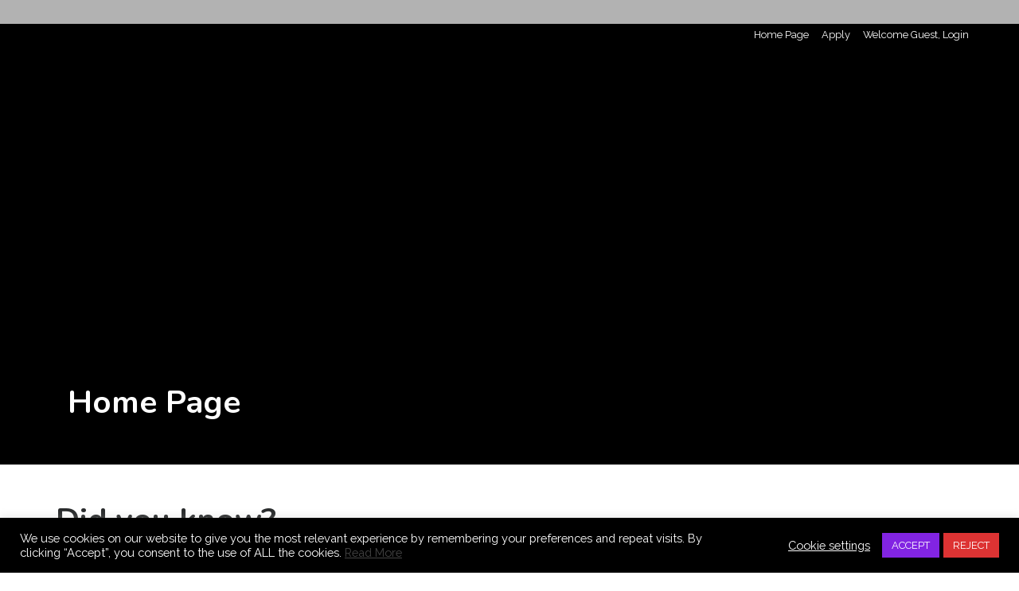

--- FILE ---
content_type: text/html; charset=UTF-8
request_url: https://www.spotlightenglishclubs.com/
body_size: 57724
content:
<!DOCTYPE html>
<html lang="en-US" class="sticky-footer">
<head>
	<meta charset="UTF-8">
	<meta name="viewport" content="width=device-width, initial-scale=1">
	<link rel="profile" href="http://gmpg.org/xfn/11">
		<meta name='robots' content='noindex, nofollow' />
	<style>img:is([sizes="auto" i], [sizes^="auto," i]) { contain-intrinsic-size: 3000px 1500px }</style>
	
<!-- Google Tag Manager for WordPress by gtm4wp.com -->
<script data-cfasync="false" data-pagespeed-no-defer>
	var gtm4wp_datalayer_name = "dataLayer";
	var dataLayer = dataLayer || [];
</script>
<!-- End Google Tag Manager for WordPress by gtm4wp.com --><link rel='dns-prefetch' href='//www.google.com' />
<link rel='dns-prefetch' href='//fonts.googleapis.com' />
<script type="text/javascript">
/* <![CDATA[ */
window._wpemojiSettings = {"baseUrl":"https:\/\/s.w.org\/images\/core\/emoji\/15.0.3\/72x72\/","ext":".png","svgUrl":"https:\/\/s.w.org\/images\/core\/emoji\/15.0.3\/svg\/","svgExt":".svg","source":{"concatemoji":"https:\/\/www.spotlightenglishclubs.com\/wordpress\/wp-includes\/js\/wp-emoji-release.min.js"}};
/*! This file is auto-generated */
!function(i,n){var o,s,e;function c(e){try{var t={supportTests:e,timestamp:(new Date).valueOf()};sessionStorage.setItem(o,JSON.stringify(t))}catch(e){}}function p(e,t,n){e.clearRect(0,0,e.canvas.width,e.canvas.height),e.fillText(t,0,0);var t=new Uint32Array(e.getImageData(0,0,e.canvas.width,e.canvas.height).data),r=(e.clearRect(0,0,e.canvas.width,e.canvas.height),e.fillText(n,0,0),new Uint32Array(e.getImageData(0,0,e.canvas.width,e.canvas.height).data));return t.every(function(e,t){return e===r[t]})}function u(e,t,n){switch(t){case"flag":return n(e,"\ud83c\udff3\ufe0f\u200d\u26a7\ufe0f","\ud83c\udff3\ufe0f\u200b\u26a7\ufe0f")?!1:!n(e,"\ud83c\uddfa\ud83c\uddf3","\ud83c\uddfa\u200b\ud83c\uddf3")&&!n(e,"\ud83c\udff4\udb40\udc67\udb40\udc62\udb40\udc65\udb40\udc6e\udb40\udc67\udb40\udc7f","\ud83c\udff4\u200b\udb40\udc67\u200b\udb40\udc62\u200b\udb40\udc65\u200b\udb40\udc6e\u200b\udb40\udc67\u200b\udb40\udc7f");case"emoji":return!n(e,"\ud83d\udc26\u200d\u2b1b","\ud83d\udc26\u200b\u2b1b")}return!1}function f(e,t,n){var r="undefined"!=typeof WorkerGlobalScope&&self instanceof WorkerGlobalScope?new OffscreenCanvas(300,150):i.createElement("canvas"),a=r.getContext("2d",{willReadFrequently:!0}),o=(a.textBaseline="top",a.font="600 32px Arial",{});return e.forEach(function(e){o[e]=t(a,e,n)}),o}function t(e){var t=i.createElement("script");t.src=e,t.defer=!0,i.head.appendChild(t)}"undefined"!=typeof Promise&&(o="wpEmojiSettingsSupports",s=["flag","emoji"],n.supports={everything:!0,everythingExceptFlag:!0},e=new Promise(function(e){i.addEventListener("DOMContentLoaded",e,{once:!0})}),new Promise(function(t){var n=function(){try{var e=JSON.parse(sessionStorage.getItem(o));if("object"==typeof e&&"number"==typeof e.timestamp&&(new Date).valueOf()<e.timestamp+604800&&"object"==typeof e.supportTests)return e.supportTests}catch(e){}return null}();if(!n){if("undefined"!=typeof Worker&&"undefined"!=typeof OffscreenCanvas&&"undefined"!=typeof URL&&URL.createObjectURL&&"undefined"!=typeof Blob)try{var e="postMessage("+f.toString()+"("+[JSON.stringify(s),u.toString(),p.toString()].join(",")+"));",r=new Blob([e],{type:"text/javascript"}),a=new Worker(URL.createObjectURL(r),{name:"wpTestEmojiSupports"});return void(a.onmessage=function(e){c(n=e.data),a.terminate(),t(n)})}catch(e){}c(n=f(s,u,p))}t(n)}).then(function(e){for(var t in e)n.supports[t]=e[t],n.supports.everything=n.supports.everything&&n.supports[t],"flag"!==t&&(n.supports.everythingExceptFlag=n.supports.everythingExceptFlag&&n.supports[t]);n.supports.everythingExceptFlag=n.supports.everythingExceptFlag&&!n.supports.flag,n.DOMReady=!1,n.readyCallback=function(){n.DOMReady=!0}}).then(function(){return e}).then(function(){var e;n.supports.everything||(n.readyCallback(),(e=n.source||{}).concatemoji?t(e.concatemoji):e.wpemoji&&e.twemoji&&(t(e.twemoji),t(e.wpemoji)))}))}((window,document),window._wpemojiSettings);
/* ]]> */
</script>
<style id='wp-emoji-styles-inline-css' type='text/css'>

	img.wp-smiley, img.emoji {
		display: inline !important;
		border: none !important;
		box-shadow: none !important;
		height: 1em !important;
		width: 1em !important;
		margin: 0 0.07em !important;
		vertical-align: -0.1em !important;
		background: none !important;
		padding: 0 !important;
	}
</style>
<link rel='stylesheet' id='wp-block-library-css' href='https://www.spotlightenglishclubs.com/wordpress/wp-includes/css/dist/block-library/style.min.css' type='text/css' media='all' />
<style id='classic-theme-styles-inline-css' type='text/css'>
/*! This file is auto-generated */
.wp-block-button__link{color:#fff;background-color:#32373c;border-radius:9999px;box-shadow:none;text-decoration:none;padding:calc(.667em + 2px) calc(1.333em + 2px);font-size:1.125em}.wp-block-file__button{background:#32373c;color:#fff;text-decoration:none}
</style>
<style id='global-styles-inline-css' type='text/css'>
:root{--wp--preset--aspect-ratio--square: 1;--wp--preset--aspect-ratio--4-3: 4/3;--wp--preset--aspect-ratio--3-4: 3/4;--wp--preset--aspect-ratio--3-2: 3/2;--wp--preset--aspect-ratio--2-3: 2/3;--wp--preset--aspect-ratio--16-9: 16/9;--wp--preset--aspect-ratio--9-16: 9/16;--wp--preset--color--black: #000000;--wp--preset--color--cyan-bluish-gray: #abb8c3;--wp--preset--color--white: #ffffff;--wp--preset--color--pale-pink: #f78da7;--wp--preset--color--vivid-red: #cf2e2e;--wp--preset--color--luminous-vivid-orange: #ff6900;--wp--preset--color--luminous-vivid-amber: #fcb900;--wp--preset--color--light-green-cyan: #7bdcb5;--wp--preset--color--vivid-green-cyan: #00d084;--wp--preset--color--pale-cyan-blue: #8ed1fc;--wp--preset--color--vivid-cyan-blue: #0693e3;--wp--preset--color--vivid-purple: #9b51e0;--wp--preset--gradient--vivid-cyan-blue-to-vivid-purple: linear-gradient(135deg,rgba(6,147,227,1) 0%,rgb(155,81,224) 100%);--wp--preset--gradient--light-green-cyan-to-vivid-green-cyan: linear-gradient(135deg,rgb(122,220,180) 0%,rgb(0,208,130) 100%);--wp--preset--gradient--luminous-vivid-amber-to-luminous-vivid-orange: linear-gradient(135deg,rgba(252,185,0,1) 0%,rgba(255,105,0,1) 100%);--wp--preset--gradient--luminous-vivid-orange-to-vivid-red: linear-gradient(135deg,rgba(255,105,0,1) 0%,rgb(207,46,46) 100%);--wp--preset--gradient--very-light-gray-to-cyan-bluish-gray: linear-gradient(135deg,rgb(238,238,238) 0%,rgb(169,184,195) 100%);--wp--preset--gradient--cool-to-warm-spectrum: linear-gradient(135deg,rgb(74,234,220) 0%,rgb(151,120,209) 20%,rgb(207,42,186) 40%,rgb(238,44,130) 60%,rgb(251,105,98) 80%,rgb(254,248,76) 100%);--wp--preset--gradient--blush-light-purple: linear-gradient(135deg,rgb(255,206,236) 0%,rgb(152,150,240) 100%);--wp--preset--gradient--blush-bordeaux: linear-gradient(135deg,rgb(254,205,165) 0%,rgb(254,45,45) 50%,rgb(107,0,62) 100%);--wp--preset--gradient--luminous-dusk: linear-gradient(135deg,rgb(255,203,112) 0%,rgb(199,81,192) 50%,rgb(65,88,208) 100%);--wp--preset--gradient--pale-ocean: linear-gradient(135deg,rgb(255,245,203) 0%,rgb(182,227,212) 50%,rgb(51,167,181) 100%);--wp--preset--gradient--electric-grass: linear-gradient(135deg,rgb(202,248,128) 0%,rgb(113,206,126) 100%);--wp--preset--gradient--midnight: linear-gradient(135deg,rgb(2,3,129) 0%,rgb(40,116,252) 100%);--wp--preset--font-size--small: 13px;--wp--preset--font-size--medium: 20px;--wp--preset--font-size--large: 36px;--wp--preset--font-size--x-large: 42px;--wp--preset--spacing--20: 0.44rem;--wp--preset--spacing--30: 0.67rem;--wp--preset--spacing--40: 1rem;--wp--preset--spacing--50: 1.5rem;--wp--preset--spacing--60: 2.25rem;--wp--preset--spacing--70: 3.38rem;--wp--preset--spacing--80: 5.06rem;--wp--preset--shadow--natural: 6px 6px 9px rgba(0, 0, 0, 0.2);--wp--preset--shadow--deep: 12px 12px 50px rgba(0, 0, 0, 0.4);--wp--preset--shadow--sharp: 6px 6px 0px rgba(0, 0, 0, 0.2);--wp--preset--shadow--outlined: 6px 6px 0px -3px rgba(255, 255, 255, 1), 6px 6px rgba(0, 0, 0, 1);--wp--preset--shadow--crisp: 6px 6px 0px rgba(0, 0, 0, 1);}:where(.is-layout-flex){gap: 0.5em;}:where(.is-layout-grid){gap: 0.5em;}body .is-layout-flex{display: flex;}.is-layout-flex{flex-wrap: wrap;align-items: center;}.is-layout-flex > :is(*, div){margin: 0;}body .is-layout-grid{display: grid;}.is-layout-grid > :is(*, div){margin: 0;}:where(.wp-block-columns.is-layout-flex){gap: 2em;}:where(.wp-block-columns.is-layout-grid){gap: 2em;}:where(.wp-block-post-template.is-layout-flex){gap: 1.25em;}:where(.wp-block-post-template.is-layout-grid){gap: 1.25em;}.has-black-color{color: var(--wp--preset--color--black) !important;}.has-cyan-bluish-gray-color{color: var(--wp--preset--color--cyan-bluish-gray) !important;}.has-white-color{color: var(--wp--preset--color--white) !important;}.has-pale-pink-color{color: var(--wp--preset--color--pale-pink) !important;}.has-vivid-red-color{color: var(--wp--preset--color--vivid-red) !important;}.has-luminous-vivid-orange-color{color: var(--wp--preset--color--luminous-vivid-orange) !important;}.has-luminous-vivid-amber-color{color: var(--wp--preset--color--luminous-vivid-amber) !important;}.has-light-green-cyan-color{color: var(--wp--preset--color--light-green-cyan) !important;}.has-vivid-green-cyan-color{color: var(--wp--preset--color--vivid-green-cyan) !important;}.has-pale-cyan-blue-color{color: var(--wp--preset--color--pale-cyan-blue) !important;}.has-vivid-cyan-blue-color{color: var(--wp--preset--color--vivid-cyan-blue) !important;}.has-vivid-purple-color{color: var(--wp--preset--color--vivid-purple) !important;}.has-black-background-color{background-color: var(--wp--preset--color--black) !important;}.has-cyan-bluish-gray-background-color{background-color: var(--wp--preset--color--cyan-bluish-gray) !important;}.has-white-background-color{background-color: var(--wp--preset--color--white) !important;}.has-pale-pink-background-color{background-color: var(--wp--preset--color--pale-pink) !important;}.has-vivid-red-background-color{background-color: var(--wp--preset--color--vivid-red) !important;}.has-luminous-vivid-orange-background-color{background-color: var(--wp--preset--color--luminous-vivid-orange) !important;}.has-luminous-vivid-amber-background-color{background-color: var(--wp--preset--color--luminous-vivid-amber) !important;}.has-light-green-cyan-background-color{background-color: var(--wp--preset--color--light-green-cyan) !important;}.has-vivid-green-cyan-background-color{background-color: var(--wp--preset--color--vivid-green-cyan) !important;}.has-pale-cyan-blue-background-color{background-color: var(--wp--preset--color--pale-cyan-blue) !important;}.has-vivid-cyan-blue-background-color{background-color: var(--wp--preset--color--vivid-cyan-blue) !important;}.has-vivid-purple-background-color{background-color: var(--wp--preset--color--vivid-purple) !important;}.has-black-border-color{border-color: var(--wp--preset--color--black) !important;}.has-cyan-bluish-gray-border-color{border-color: var(--wp--preset--color--cyan-bluish-gray) !important;}.has-white-border-color{border-color: var(--wp--preset--color--white) !important;}.has-pale-pink-border-color{border-color: var(--wp--preset--color--pale-pink) !important;}.has-vivid-red-border-color{border-color: var(--wp--preset--color--vivid-red) !important;}.has-luminous-vivid-orange-border-color{border-color: var(--wp--preset--color--luminous-vivid-orange) !important;}.has-luminous-vivid-amber-border-color{border-color: var(--wp--preset--color--luminous-vivid-amber) !important;}.has-light-green-cyan-border-color{border-color: var(--wp--preset--color--light-green-cyan) !important;}.has-vivid-green-cyan-border-color{border-color: var(--wp--preset--color--vivid-green-cyan) !important;}.has-pale-cyan-blue-border-color{border-color: var(--wp--preset--color--pale-cyan-blue) !important;}.has-vivid-cyan-blue-border-color{border-color: var(--wp--preset--color--vivid-cyan-blue) !important;}.has-vivid-purple-border-color{border-color: var(--wp--preset--color--vivid-purple) !important;}.has-vivid-cyan-blue-to-vivid-purple-gradient-background{background: var(--wp--preset--gradient--vivid-cyan-blue-to-vivid-purple) !important;}.has-light-green-cyan-to-vivid-green-cyan-gradient-background{background: var(--wp--preset--gradient--light-green-cyan-to-vivid-green-cyan) !important;}.has-luminous-vivid-amber-to-luminous-vivid-orange-gradient-background{background: var(--wp--preset--gradient--luminous-vivid-amber-to-luminous-vivid-orange) !important;}.has-luminous-vivid-orange-to-vivid-red-gradient-background{background: var(--wp--preset--gradient--luminous-vivid-orange-to-vivid-red) !important;}.has-very-light-gray-to-cyan-bluish-gray-gradient-background{background: var(--wp--preset--gradient--very-light-gray-to-cyan-bluish-gray) !important;}.has-cool-to-warm-spectrum-gradient-background{background: var(--wp--preset--gradient--cool-to-warm-spectrum) !important;}.has-blush-light-purple-gradient-background{background: var(--wp--preset--gradient--blush-light-purple) !important;}.has-blush-bordeaux-gradient-background{background: var(--wp--preset--gradient--blush-bordeaux) !important;}.has-luminous-dusk-gradient-background{background: var(--wp--preset--gradient--luminous-dusk) !important;}.has-pale-ocean-gradient-background{background: var(--wp--preset--gradient--pale-ocean) !important;}.has-electric-grass-gradient-background{background: var(--wp--preset--gradient--electric-grass) !important;}.has-midnight-gradient-background{background: var(--wp--preset--gradient--midnight) !important;}.has-small-font-size{font-size: var(--wp--preset--font-size--small) !important;}.has-medium-font-size{font-size: var(--wp--preset--font-size--medium) !important;}.has-large-font-size{font-size: var(--wp--preset--font-size--large) !important;}.has-x-large-font-size{font-size: var(--wp--preset--font-size--x-large) !important;}
:where(.wp-block-post-template.is-layout-flex){gap: 1.25em;}:where(.wp-block-post-template.is-layout-grid){gap: 1.25em;}
:where(.wp-block-columns.is-layout-flex){gap: 2em;}:where(.wp-block-columns.is-layout-grid){gap: 2em;}
:root :where(.wp-block-pullquote){font-size: 1.5em;line-height: 1.6;}
</style>
<link rel='stylesheet' id='core-forms-css' href='https://www.spotlightenglishclubs.com/wordpress/wp-content/mu-plugins/core-wp-forms/packages/base/_lib/css/core-forms.css?ver=20160420' type='text/css' media='all' />
<link rel='stylesheet' id='datepicker-css' href='https://www.spotlightenglishclubs.com/wordpress/wp-content/mu-plugins/core-wp-forms/packages/base/_lib/datepicker/css/datepicker.css?ver=20160420' type='text/css' media='all' />
<link rel='stylesheet' id='cookie-law-info-css' href='https://www.spotlightenglishclubs.com/wordpress/wp-content/plugins/cookie-law-info/legacy/public/css/cookie-law-info-public.css?ver=3.2.9' type='text/css' media='all' />
<link rel='stylesheet' id='cookie-law-info-gdpr-css' href='https://www.spotlightenglishclubs.com/wordpress/wp-content/plugins/cookie-law-info/legacy/public/css/cookie-law-info-gdpr.css?ver=3.2.9' type='text/css' media='all' />
<link rel='stylesheet' id='bootstrap-css' href='https://www.spotlightenglishclubs.com/wordpress/wp-content/themes/coreseventeen/assets/css/core-bootstrap.min.css?ver=01012026' type='text/css' media='all' />
<link rel='stylesheet' id='layout-css' href='https://www.spotlightenglishclubs.com/wordpress/wp-content/themes/coreseventeen/assets/css/coreseventeen.css?ver=01012026' type='text/css' media='all' />
<link rel='stylesheet' id='theme-css' href='https://www.spotlightenglishclubs.com/wordpress/wp-content/themes/coreseventeen/assets/css/style.css?ver=01012026' type='text/css' media='all' />
<link rel='stylesheet' id='core-editor-styles-css' href='https://www.spotlightenglishclubs.com/wordpress/wp-content/themes/coreseventeen/assets/css/custom-editor-style.css?ver=01012026' type='text/css' media='all' />
<!--[if lt IE 10]>
<link rel='stylesheet' id='coreseventeen-ie-css' href='https://www.spotlightenglishclubs.com/wordpress/wp-content/themes/coreseventeen/assets/css/ie.css?ver=01012026' type='text/css' media='all' />
<![endif]-->
<!--[if lt IE 9]>
<link rel='stylesheet' id='coreseventeen-ie8-css' href='https://www.spotlightenglishclubs.com/wordpress/wp-content/themes/coreseventeen/assets/css/ie8.css?ver=01012026' type='text/css' media='all' />
<![endif]-->
<!--[if lt IE 8]>
<link rel='stylesheet' id='coreseventeen-ie7-css' href='https://www.spotlightenglishclubs.com/wordpress/wp-content/themes/coreseventeen/assets/css/ie7.css?ver=01012026' type='text/css' media='all' />
<![endif]-->
<link rel='stylesheet' id='wp-google-fonts-css' href='https://fonts.googleapis.com/css?family=Nunito%3A300%2C400%2C600%2C700%7CRaleway' type='text/css' media='all' />
<style id='akismet-widget-style-inline-css' type='text/css'>

			.a-stats {
				--akismet-color-mid-green: #357b49;
				--akismet-color-white: #fff;
				--akismet-color-light-grey: #f6f7f7;

				max-width: 350px;
				width: auto;
			}

			.a-stats * {
				all: unset;
				box-sizing: border-box;
			}

			.a-stats strong {
				font-weight: 600;
			}

			.a-stats a.a-stats__link,
			.a-stats a.a-stats__link:visited,
			.a-stats a.a-stats__link:active {
				background: var(--akismet-color-mid-green);
				border: none;
				box-shadow: none;
				border-radius: 8px;
				color: var(--akismet-color-white);
				cursor: pointer;
				display: block;
				font-family: -apple-system, BlinkMacSystemFont, 'Segoe UI', 'Roboto', 'Oxygen-Sans', 'Ubuntu', 'Cantarell', 'Helvetica Neue', sans-serif;
				font-weight: 500;
				padding: 12px;
				text-align: center;
				text-decoration: none;
				transition: all 0.2s ease;
			}

			/* Extra specificity to deal with TwentyTwentyOne focus style */
			.widget .a-stats a.a-stats__link:focus {
				background: var(--akismet-color-mid-green);
				color: var(--akismet-color-white);
				text-decoration: none;
			}

			.a-stats a.a-stats__link:hover {
				filter: brightness(110%);
				box-shadow: 0 4px 12px rgba(0, 0, 0, 0.06), 0 0 2px rgba(0, 0, 0, 0.16);
			}

			.a-stats .count {
				color: var(--akismet-color-white);
				display: block;
				font-size: 1.5em;
				line-height: 1.4;
				padding: 0 13px;
				white-space: nowrap;
			}
		
</style>
<link rel='stylesheet' id='acf-global-css' href='https://www.spotlightenglishclubs.com/wordpress/wp-content/mu-plugins/advanced-custom-fields-pro/assets/css/acf-global.css?ver=5.6.9' type='text/css' media='all' />
<link rel='stylesheet' id='acf-input-css' href='https://www.spotlightenglishclubs.com/wordpress/wp-content/mu-plugins/advanced-custom-fields-pro/assets/css/acf-input.css?ver=5.6.9' type='text/css' media='all' />
<link rel='stylesheet' id='acf-pro-input-css' href='https://www.spotlightenglishclubs.com/wordpress/wp-content/mu-plugins/advanced-custom-fields-pro/pro/assets/css/acf-pro-input.css?ver=5.6.9' type='text/css' media='all' />
<link rel='stylesheet' id='select2-css' href='https://www.spotlightenglishclubs.com/wordpress/wp-content/mu-plugins/advanced-custom-fields-pro/assets/inc/select2/4/select2.min.css?ver=4.0' type='text/css' media='all' />
<link rel='stylesheet' id='acf-datepicker-css' href='https://www.spotlightenglishclubs.com/wordpress/wp-content/mu-plugins/advanced-custom-fields-pro/assets/inc/datepicker/jquery-ui.min.css?ver=1.11.4' type='text/css' media='all' />
<link rel='stylesheet' id='acf-timepicker-css' href='https://www.spotlightenglishclubs.com/wordpress/wp-content/mu-plugins/advanced-custom-fields-pro/assets/inc/timepicker/jquery-ui-timepicker-addon.min.css?ver=1.6.1' type='text/css' media='all' />
<link rel='stylesheet' id='wp-color-picker-css' href='https://www.spotlightenglishclubs.com/wordpress/wp-admin/css/color-picker.min.css' type='text/css' media='all' />
<script type="text/javascript" src="https://www.spotlightenglishclubs.com/wordpress/wp-includes/js/jquery/jquery.min.js?ver=3.7.1" id="jquery-core-js"></script>
<script type="text/javascript" src="https://www.spotlightenglishclubs.com/wordpress/wp-includes/js/jquery/jquery-migrate.min.js?ver=3.4.1" id="jquery-migrate-js"></script>
<script type="text/javascript" id="cookie-law-info-js-extra">
/* <![CDATA[ */
var Cli_Data = {"nn_cookie_ids":["_gid","_ga"],"cookielist":[],"non_necessary_cookies":{"non-necessary":["_gid","_ga"]},"ccpaEnabled":"","ccpaRegionBased":"","ccpaBarEnabled":"","strictlyEnabled":["necessary","obligatoire"],"ccpaType":"gdpr","js_blocking":"1","custom_integration":"","triggerDomRefresh":"","secure_cookies":""};
var cli_cookiebar_settings = {"animate_speed_hide":"500","animate_speed_show":"500","background":"#000000","border":"#b1a6a6c2","border_on":"","button_1_button_colour":"#8224e3","button_1_button_hover":"#681db6","button_1_link_colour":"#fff","button_1_as_button":"1","button_1_new_win":"","button_2_button_colour":"#333","button_2_button_hover":"#292929","button_2_link_colour":"#444","button_2_as_button":"","button_2_hidebar":"","button_3_button_colour":"#dd3333","button_3_button_hover":"#b12929","button_3_link_colour":"#fff","button_3_as_button":"1","button_3_new_win":"","button_4_button_colour":"#000","button_4_button_hover":"#000000","button_4_link_colour":"#ffffff","button_4_as_button":"","button_7_button_colour":"#61a229","button_7_button_hover":"#4e8221","button_7_link_colour":"#fff","button_7_as_button":"1","button_7_new_win":"","font_family":"inherit","header_fix":"","notify_animate_hide":"1","notify_animate_show":"","notify_div_id":"#cookie-law-info-bar","notify_position_horizontal":"right","notify_position_vertical":"bottom","scroll_close":"","scroll_close_reload":"","accept_close_reload":"","reject_close_reload":"","showagain_tab":"1","showagain_background":"#fff","showagain_border":"#000","showagain_div_id":"#cookie-law-info-again","showagain_x_position":"100px","text":"#ffffff","show_once_yn":"","show_once":"10000","logging_on":"","as_popup":"","popup_overlay":"1","bar_heading_text":"","cookie_bar_as":"banner","popup_showagain_position":"bottom-right","widget_position":"left"};
var log_object = {"ajax_url":"https:\/\/www.spotlightenglishclubs.com\/wordpress\/wp-admin\/admin-ajax.php"};
/* ]]> */
</script>
<script type="text/javascript" src="https://www.spotlightenglishclubs.com/wordpress/wp-content/plugins/cookie-law-info/legacy/public/js/cookie-law-info-public.js?ver=3.2.9" id="cookie-law-info-js"></script>
<!--[if lt IE 9]>
<script type="text/javascript" src="https://www.spotlightenglishclubs.com/wordpress/wp-content/themes/coreseventeen/assets/js/html5.js?ver=01012026" id="coreseventeen-html5-js"></script>
<![endif]-->
<script type="text/javascript" src="https://www.spotlightenglishclubs.com/wordpress/wp-includes/js/jquery/ui/core.min.js?ver=1.13.3" id="jquery-ui-core-js"></script>
<script type="text/javascript" src="https://www.spotlightenglishclubs.com/wordpress/wp-includes/js/jquery/ui/mouse.min.js?ver=1.13.3" id="jquery-ui-mouse-js"></script>
<script type="text/javascript" src="https://www.spotlightenglishclubs.com/wordpress/wp-includes/js/jquery/ui/sortable.min.js?ver=1.13.3" id="jquery-ui-sortable-js"></script>
<script type="text/javascript" src="https://www.spotlightenglishclubs.com/wordpress/wp-includes/js/jquery/ui/resizable.min.js?ver=1.13.3" id="jquery-ui-resizable-js"></script>
<script type="text/javascript" src="https://www.spotlightenglishclubs.com/wordpress/wp-content/mu-plugins/advanced-custom-fields-pro/assets/js/acf-input.min.js?ver=5.6.9" id="acf-input-js"></script>
<script type="text/javascript" src="https://www.spotlightenglishclubs.com/wordpress/wp-content/mu-plugins/advanced-custom-fields-pro/pro/assets/js/acf-pro-input.min.js?ver=5.6.9" id="acf-pro-input-js"></script>
<script type="text/javascript" src="https://www.spotlightenglishclubs.com/wordpress/wp-content/mu-plugins/advanced-custom-fields-pro/assets/inc/select2/4/select2.full.min.js?ver=4.0" id="select2-js"></script>
<script type="text/javascript" src="https://www.spotlightenglishclubs.com/wordpress/wp-includes/js/jquery/ui/datepicker.min.js?ver=1.13.3" id="jquery-ui-datepicker-js"></script>
<script type="text/javascript" id="jquery-ui-datepicker-js-after">
/* <![CDATA[ */
jQuery(function(jQuery){jQuery.datepicker.setDefaults({"closeText":"Close","currentText":"Today","monthNames":["January","February","March","April","May","June","July","August","September","October","November","December"],"monthNamesShort":["Jan","Feb","Mar","Apr","May","Jun","Jul","Aug","Sep","Oct","Nov","Dec"],"nextText":"Next","prevText":"Previous","dayNames":["Sunday","Monday","Tuesday","Wednesday","Thursday","Friday","Saturday"],"dayNamesShort":["Sun","Mon","Tue","Wed","Thu","Fri","Sat"],"dayNamesMin":["S","M","T","W","T","F","S"],"dateFormat":"MM d, yy","firstDay":1,"isRTL":false});});
/* ]]> */
</script>
<script type="text/javascript" src="https://www.spotlightenglishclubs.com/wordpress/wp-content/mu-plugins/advanced-custom-fields-pro/assets/inc/timepicker/jquery-ui-timepicker-addon.min.js?ver=1.6.1" id="acf-timepicker-js"></script>
<script type="text/javascript" src="https://www.spotlightenglishclubs.com/wordpress/wp-content/plugins/advanced-custom-fields-recaptcha-field/js/input.js" id="acf-recaptcha-input-js"></script>
<script async defer type="text/javascript" src="https://www.google.com/recaptcha/api.js?onload=recaptcha_onload&amp;render=explicit#asyncdefer" id="acf-recaptcha-grecaptcha-api-js"></script>
<link rel="https://api.w.org/" href="https://www.spotlightenglishclubs.com/wp-json/" /><link rel="alternate" title="JSON" type="application/json" href="https://www.spotlightenglishclubs.com/wp-json/wp/v2/pages/132" /><link rel="EditURI" type="application/rsd+xml" title="RSD" href="https://www.spotlightenglishclubs.com/wordpress/xmlrpc.php?rsd" />
<meta name="generator" content="WordPress 6.7.2" />
<link rel="canonical" href="https://www.spotlightenglishclubs.com/" />
<link rel='shortlink' href='https://www.spotlightenglishclubs.com/' />
<link rel="alternate" title="oEmbed (JSON)" type="application/json+oembed" href="https://www.spotlightenglishclubs.com/wp-json/oembed/1.0/embed?url=https%3A%2F%2Fwww.spotlightenglishclubs.com%2F" />
<link rel="alternate" title="oEmbed (XML)" type="text/xml+oembed" href="https://www.spotlightenglishclubs.com/wp-json/oembed/1.0/embed?url=https%3A%2F%2Fwww.spotlightenglishclubs.com%2F&#038;format=xml" />
<script type="text/javascript">
(function(url){
	if(/(?:Chrome\/26\.0\.1410\.63 Safari\/537\.31|WordfenceTestMonBot)/.test(navigator.userAgent)){ return; }
	var addEvent = function(evt, handler) {
		if (window.addEventListener) {
			document.addEventListener(evt, handler, false);
		} else if (window.attachEvent) {
			document.attachEvent('on' + evt, handler);
		}
	};
	var removeEvent = function(evt, handler) {
		if (window.removeEventListener) {
			document.removeEventListener(evt, handler, false);
		} else if (window.detachEvent) {
			document.detachEvent('on' + evt, handler);
		}
	};
	var evts = 'contextmenu dblclick drag dragend dragenter dragleave dragover dragstart drop keydown keypress keyup mousedown mousemove mouseout mouseover mouseup mousewheel scroll'.split(' ');
	var logHuman = function() {
		if (window.wfLogHumanRan) { return; }
		window.wfLogHumanRan = true;
		var wfscr = document.createElement('script');
		wfscr.type = 'text/javascript';
		wfscr.async = true;
		wfscr.src = url + '&r=' + Math.random();
		(document.getElementsByTagName('head')[0]||document.getElementsByTagName('body')[0]).appendChild(wfscr);
		for (var i = 0; i < evts.length; i++) {
			removeEvent(evts[i], logHuman);
		}
	};
	for (var i = 0; i < evts.length; i++) {
		addEvent(evts[i], logHuman);
	}
})('//www.spotlightenglishclubs.com/?wordfence_lh=1&hid=CFB25BA979765ACFA330A503567AEA9B');
</script>
<!-- Google Tag Manager for WordPress by gtm4wp.com -->
<!-- GTM Container placement set to footer -->
<script data-cfasync="false" data-pagespeed-no-defer>
	var dataLayer_content = {"pagePostType":"frontpage","pagePostType2":"single-page","pagePostAuthor":"dreamsedge"};
	dataLayer.push( dataLayer_content );
</script>
<script data-cfasync="false">
(function(w,d,s,l,i){w[l]=w[l]||[];w[l].push({'gtm.start':
new Date().getTime(),event:'gtm.js'});var f=d.getElementsByTagName(s)[0],
j=d.createElement(s),dl=l!='dataLayer'?'&l='+l:'';j.async=true;j.src=
'//www.googletagmanager.com/gtm.js?id='+i+dl;f.parentNode.insertBefore(j,f);
})(window,document,'script','dataLayer','GTM-KK289DT');
</script>
<!-- End Google Tag Manager for WordPress by gtm4wp.com --><style type="text/css">.recentcomments a{display:inline !important;padding:0 !important;margin:0 !important;}</style></head>
<body class="home page-template-default page page-id-132 custom-header-bar">

<!-- GTM Container placement set to footer -->
<!-- Google Tag Manager (noscript) -->
				<noscript><iframe src="https://www.googletagmanager.com/ns.html?id=GTM-KK289DT" height="0" width="0" style="display:none;visibility:hidden" aria-hidden="true"></iframe></noscript>
<!-- End Google Tag Manager (noscript) --><div id="page" class="site">
	<div class="site-inner">
		<a class="sr-only sr-only-focusable" href="#content">Skip to content</a>
	    
<input id="menu" type="checkbox" class="collapse icon-action" />
<header class="site-header fixed-top" role="banner">

    <div class="site-header-wrapper container">
		<div class="mobile-header">
			<label for="menu" class="hidden-xl-up icon-action">Menu <i class="icon-menu">&nbsp;</i></label>
			<a href="https://www.spotlightenglishclubs.com" class="site-branding"><img src="https://www.spotlightenglishclubs.com/wordpress/wp-content/themes/coreseventeen/assets/images/logo.png" alt="LOGO"></a>
		</div>
        <div class="row justify-content-end">
            	            <aside id="header-content" class="widget-area" role="complementary">
					<div id="nav_menu-user" class="widget widget_nav_menu"><div class="navbar navbar-toggleable-md">
						<ul id="menu-user-menu" class="navbar-nav mr-md-auto">
														<li class="nav-item"><a class="nav-link" href="https://www.spotlightenglishclubs.com/wordpress/wp-login.php?action=register">Apply</a>
							<li class="nav-item"><a class="nav-link" href="https://www.spotlightenglishclubs.com/wordpress/wp-login.php">Welcome Guest, Login</a>
													</ul>
					</div></div>
		            <div id="nav_menu-8" class="widget widget_nav_menu"><div class="navbar navbar-toggleable-md"><ul id="menu-secondary-menu" class="navbar-nav mr-md-auto"><li class="nav-item first menu-item-home"><a class="nav-link"  href="https://www.spotlightenglishclubs.com/">Home Page</a></li>
</ul></div></div><div id="nav_menu-9" class="widget widget_nav_menu"><div class="navbar navbar-toggleable-md"><ul id="menu-main-menu" class="navbar-nav mr-md-auto"><li class="nav-item "><a class="nav-link"  href="https://www.spotlightenglishclubs.com/dashboard/">Dashboard</a></li>
<li class="nav-item "><a class="nav-link"  href="https://www.spotlightenglishclubs.com/user-profile/">My Profile</a></li>
</ul></div></div>	            </aside><!-- .sidebar .widget-area -->
            
	        
	                </div>
    </div>

</header><!-- .site-header -->
        
		<div id="content" class="site-content">

<div id="primary" class="content-area">
	<main id="main" class="site-main" role="main">
		
<article id="post-132" class="post-132 page type-page status-publish hentry">

	
	
			<div class="custom-header">
			<div class="custom-header-media">
				<div id="wp-custom-header" class="wp-custom-header">
					<!-- 1. The <div> tag will contain the <iframe> (and video player) -->
										<style>
						#player-wrapper-2q7jPoRPCoY { height: autopx; overflow: hidden; position: relative; background-color: #000; }
						#player-wrapper-2q7jPoRPCoY { height: autopx; overflow: hidden; position: relative; background-color: #000; }
						html .custom-header .custom-header-media iframe#player-2q7jPoRPCoY { min-height: 0; }
										</style>
					<div id="player-wrapper-2q7jPoRPCoY" class="aspect aspect-16_7"> <!-- A LITTLE SHORT TO COUNTER LETTERBOXING -->
					  <div id="player-2q7jPoRPCoY"></div>
					  					</div>
					<script>     
					
						// 2. This code loads the IFrame Player API code asynchronously.
						var tag = document.createElement('script');
						tag.src = "https://www.youtube.com/player_api";
						var firstScriptTag = document.getElementsByTagName('script')[0];
						firstScriptTag.parentNode.insertBefore(tag, firstScriptTag);
	
						// 3. This function creates an <iframe> (and YouTube player)
						//    after the API code downloads.
						var w = document.getElementById("player-2q7jPoRPCoY").offsetWidth;
						var sh = (w/16)*7.23; console.log("50%", w, sh); // A LITTLE SHORT TO COUNTER LETTERBOXING
						var splayer;
						function onYouTubePlayerAPIReady() {
						  splayer = new YT.Player('player-2q7jPoRPCoY', {
							height: sh,
							width: '100%',
							playerVars: { 'autoplay': 0, 'controls': 1, 'showinfo': 0, 'autohide':0, 'wmode':'opaque', 'loop' : 1, 'playlist' : '2q7jPoRPCoY' },
							videoId: '2q7jPoRPCoY',
							events: { 'onReady': onPlayerReady, 'onStateChange': onPlayerStateChange }
						  });
						  //onYouTubePlayerAPIReady2();
						}
	
						// 4. The API will call this function when the video player is ready.
						function onPlayerReady(event) {
						  						}

						function onPlayerStateChange(event) { console.log(event.data);
							if (event.data == YT.PlayerState.PLAYING) {
							  jQuery(".site-branding").hide("slow"); console.log("PLAYING");
							} else {
							  jQuery(".site-branding").show("slow"); console.log("NOT PLAYING");							
							}
						}

						var resizeTimer;
						jQuery(window).on('resize', function(e) {
						  clearTimeout(resizeTimer);
						  resizeTimer = setTimeout(function() {
							var w = document.getElementById("player-2q7jPoRPCoY").offsetWidth;
							var sh = (w/16)*7.23; console.log("50%", w, sh); // A LITTLE SHORT TO COUNTER LETTERBOXING
							jQuery("#player-2q7jPoRPCoY").attr("height", sh);
						  }, 250);
						});

					</script>
				</div>
			</div>
			<div class="site-branding">
				<div class="container">
					<div class="site-branding-text">
						<h1 class="site-title">Home Page</h1>
											</div><!-- .site-branding-text -->
					<a href="#content" class="menu-scroll-down"><svg class="icon icon-menu-scroll-down"><use xmlns:xlink="http://www.w3.org/1999/xlink" xlink:href="/wordpress/wp-content/themes/coreseventeen/assets/icons/symbol-defs.svg#icon-arrow-right"></use></svg><span class="screen-reader-text">Scroll down to content</span></a>
				</div> <!-- .container -->
			</div> <!-- .site-branding -->
		</div>
	
	<div>
		<div class="site-content-container container">
			<div class="page-content row">

				
				<div class="entry-content clearfix">
					<h1>Did you know?</h1>
<p>Your ability to speak English is a gift you can give to the rest of the world! Many people who are learning English would love to join an English conversation club. You have an opportunity to make a difference in their lives! Spotlight provides all of the materials and training you need to run a successful English conversation club.</p>
<p>*<em>Please note: applying to be a Club Leader neither obligates you to run a Club, nor does it guarantee that you will be automatically approved.</em></p>
<div class="row section section-132"><div class="col-12 col-lg-4 mb-3">
<div class="card bg-info text-white"><div class="card-block text-center"><svg class="icon icon-headphones "><use xlink:href="https://www.spotlightenglishclubs.com/wordpress/wp-content/themes/coreseventeen/assets/icons/symbol-defs.svg#icon-headphones"></use></svg>
<h4><a href="/wordpress/wp-login.php?action=register">Lead an Internet Club</a></h4>
<p>Today&#8217;s technology opens doors to volunteering right from the comfort of your home. Using the internet, you and English learners from countries around the world join together to practice speaking English by discussing <a href="https://spotlightenglish.com/" target="_blank" rel="noopener noreferrer">Spotlight programs</a>.</p>
<p>
</div></div> </div>
<div class="col-12 col-lg-4 mb-3">
<div class="card bg-info text-white"><div class="card-block text-center"><svg class="icon icon-location "><use xlink:href="https://www.spotlightenglishclubs.com/wordpress/wp-content/themes/coreseventeen/assets/icons/symbol-defs.svg#icon-location"></use></svg>
<h4><a href="/wordpress/wp-login.php?action=register">Lead a Local Club</a></h4>
<p>Gather English-learners from your community for face-to-face conversation using Spotlight materials. You can do this on your own with a small group, or recruit other volunteers for larger groups. These face-to-face conversation clubs are great fun!</p>
</div></div> </div>
<div class="col-12 col-lg-4 mb-3">
<div class="card bg-info text-white"><div class="card-block text-center"><svg class="icon icon-display "><use xlink:href="https://www.spotlightenglishclubs.com/wordpress/wp-content/themes/coreseventeen/assets/icons/symbol-defs.svg#icon-display"></use></svg>
<h4><a href="/sample-club-kit/" target="_blank" rel="noopener noreferrer">Take a look at a Sample Program</a></h4>
<p><strong>Falling in Love</strong><br />
How do people fall in love? Bruce Gulland and Liz Waid look at the science behind the emotion of love. Could you fall in love with a stranger just by asking questions?</p>
</div></div> </div>
</div>
				</div><!-- .entry-content -->
							</div>
		   		</div>
	</div>


</article><!-- #post-## -->

	</main><!-- .site-main -->

	    
</div><!-- .content-area -->


		</div><!-- .site-content -->

		<footer id="colophon" class="site-footer" role="contentinfo">

            <div class="container">

                <div class="row no-gutters">

                    	                    <aside id="footer-left" class="col-md-4 text-center text-md-left widget-area" role="complementary">
							<input id="footer-column-1" type="checkbox" class="icon-action" />
							<label for="footer-column-1" class="icon-action hidden-md-up">Site Links <i class="icon-arrow">&nbsp;</i></label>
							<div class="collapse">
		                    <div id="text-3" class="widget widget_text">			<div class="textwidget"><p>Are you an English Learner? Please check out our main site: <a href="http://www.SpotlightEnglish.com" target="_blank" rel="noopener">www.SpotlightEnglish.com</a></p>
<p>View our <a href="https://www.spotlightenglishclubs.com/privacy-policy/" target="_blank" rel="noopener">Privacy Policy</a></p>
</div>
		&nbsp;</div>							</div>
	                    </aside><!-- .sidebar .widget-area -->
                    
                    	                    <aside id="footer-middle" class="col-md-4 text-center text-md-center widget-area" role="complementary">
							<input id="footer-column-2" type="checkbox" class="icon-action" />
							<label for="footer-column-2" class="icon-action hidden-md-up">Contact Us <i class="icon-arrow">&nbsp;</i></label>
							<div class="collapse">
		                    <div id="text-4" class="widget widget_text">			<div class="textwidget"></div>
		&nbsp;</div>							</div>
	                    </aside><!-- .sidebar .widget-area -->
                                        	                    <aside id="footer-right" class="col-md-4 text-center text-md-right widget-area" role="complementary">
							<input id="footer-column-3" type="checkbox" class="icon-action" />
							<label for="footer-column-3" class="icon-action hidden-md-up">Social Links <i class="icon-arrow">&nbsp;</i></label>
							<div class="collapse">
		                    <div id="text-2" class="widget widget_text"><h2 class="widgettitle">Social Links</h2>			<div class="textwidget"><p><a href="https://www.facebook.com/spotlightradio" target="_blank" rel="noopener"><svg class="icon icon-facebook "><use xlink:href="https://www.spotlightenglishclubs.com/wordpress/wp-content/themes/coreseventeen/assets/icons/symbol-defs.svg#icon-facebook"></use></svg></a> <a href="https://twitter.com/spotlightesl" target="_blank" rel="noopener"><svg class="icon icon-twitter "><use xlink:href="https://www.spotlightenglishclubs.com/wordpress/wp-content/themes/coreseventeen/assets/icons/symbol-defs.svg#icon-twitter"></use></svg></a> <a href="https://www.youtube.com/SpotlightEnglish1" target="_blank" rel="noopener"><svg class="icon icon-youtube "><use xlink:href="https://www.spotlightenglishclubs.com/wordpress/wp-content/themes/coreseventeen/assets/icons/symbol-defs.svg#icon-youtube"></use></svg></a></p>
</div>
		&nbsp;</div>							</div>
	                    </aside><!-- .sidebar .widget-area -->
                                        <div class="site-info col-md-12 text-center">
                        <a href="https://www.dreamsedge.ie/"> Design by Dreamsedge Studios</a>
                    </div><!-- .site-info -->
                </div>
            </div>
		    		</footer><!-- .site-footer -->
	</div><!-- .site-inner -->
</div><!-- .site -->

<!--googleoff: all--><div id="cookie-law-info-bar" data-nosnippet="true"><span><div class="cli-bar-container cli-style-v2"><div class="cli-bar-message">We use cookies on our website to give you the most relevant experience by remembering your preferences and repeat visits. By clicking “Accept”, you consent to the use of ALL the cookies. <a href="https://www.spotlightenglishclubs.com/cookie-policy/" id="CONSTANT_OPEN_URL" target="_blank" class="cli-plugin-main-link" style="display:inline-block">Read More</a></div><div class="cli-bar-btn_container"><a role='button' class="cli_settings_button" style="margin:0px 10px 0px 5px">Cookie settings</a><a role='button' data-cli_action="accept" id="cookie_action_close_header" class="medium cli-plugin-button cli-plugin-main-button cookie_action_close_header cli_action_button wt-cli-accept-btn" style="display:inline-block">ACCEPT</a> <a role='button' id="cookie_action_close_header_reject" class="medium cli-plugin-button cli-plugin-main-button cookie_action_close_header_reject cli_action_button wt-cli-reject-btn" data-cli_action="reject">REJECT</a></div></div></span></div><div id="cookie-law-info-again" style="display:none" data-nosnippet="true"><span id="cookie_hdr_showagain">Cookie Policy</span></div><div class="cli-modal" data-nosnippet="true" id="cliSettingsPopup" tabindex="-1" role="dialog" aria-labelledby="cliSettingsPopup" aria-hidden="true">
  <div class="cli-modal-dialog" role="document">
	<div class="cli-modal-content cli-bar-popup">
		  <button type="button" class="cli-modal-close" id="cliModalClose">
			<svg class="" viewBox="0 0 24 24"><path d="M19 6.41l-1.41-1.41-5.59 5.59-5.59-5.59-1.41 1.41 5.59 5.59-5.59 5.59 1.41 1.41 5.59-5.59 5.59 5.59 1.41-1.41-5.59-5.59z"></path><path d="M0 0h24v24h-24z" fill="none"></path></svg>
			<span class="wt-cli-sr-only">Close</span>
		  </button>
		  <div class="cli-modal-body">
			<div class="cli-container-fluid cli-tab-container">
	<div class="cli-row">
		<div class="cli-col-12 cli-align-items-stretch cli-px-0">
			<div class="cli-privacy-overview">
				<h4>Privacy Overview</h4>				<div class="cli-privacy-content">
					<div class="cli-privacy-content-text">This website uses cookies to improve your experience while you navigate through the website. Out of these, the cookies that are categorized as necessary are stored on your browser as they are essential for the working of basic functionalities of the website. We also use third-party cookies that help us analyze and understand how you use this website. These cookies will be stored in your browser only with your consent. You also have the option to opt-out of these cookies. But opting out of some of these cookies may affect your browsing experience. See our <a href="https://www.spotlightenglishclubs.com/cookie-policy/">full cookie policy</a></div>
				</div>
				<a class="cli-privacy-readmore" aria-label="Show more" role="button" data-readmore-text="Show more" data-readless-text="Show less"></a>			</div>
		</div>
		<div class="cli-col-12 cli-align-items-stretch cli-px-0 cli-tab-section-container">
												<div class="cli-tab-section">
						<div class="cli-tab-header">
							<a role="button" tabindex="0" class="cli-nav-link cli-settings-mobile" data-target="necessary" data-toggle="cli-toggle-tab">
								Necessary							</a>
															<div class="wt-cli-necessary-checkbox">
									<input type="checkbox" class="cli-user-preference-checkbox"  id="wt-cli-checkbox-necessary" data-id="checkbox-necessary" checked="checked"  />
									<label class="form-check-label" for="wt-cli-checkbox-necessary">Necessary</label>
								</div>
								<span class="cli-necessary-caption">Always Enabled</span>
													</div>
						<div class="cli-tab-content">
							<div class="cli-tab-pane cli-fade" data-id="necessary">
								<div class="wt-cli-cookie-description">
									Necessary cookies are absolutely essential for the website to function properly. This category only includes cookies that ensures basic functionalities and security features of the website. These cookies do not store any personal information.								</div>
							</div>
						</div>
					</div>
																	<div class="cli-tab-section">
						<div class="cli-tab-header">
							<a role="button" tabindex="0" class="cli-nav-link cli-settings-mobile" data-target="non-necessary" data-toggle="cli-toggle-tab">
								Non-necessary							</a>
															<div class="cli-switch">
									<input type="checkbox" id="wt-cli-checkbox-non-necessary" class="cli-user-preference-checkbox"  data-id="checkbox-non-necessary" checked='checked' />
									<label for="wt-cli-checkbox-non-necessary" class="cli-slider" data-cli-enable="Enabled" data-cli-disable="Disabled"><span class="wt-cli-sr-only">Non-necessary</span></label>
								</div>
													</div>
						<div class="cli-tab-content">
							<div class="cli-tab-pane cli-fade" data-id="non-necessary">
								<div class="wt-cli-cookie-description">
									Any cookies that may not be particularly necessary for the website to function and is used specifically to collect user personal data via analytics, ads, other embedded contents are termed as non-necessary cookies. It is mandatory to procure user consent prior to running these cookies on your website.								</div>
							</div>
						</div>
					</div>
										</div>
	</div>
</div>
		  </div>
		  <div class="cli-modal-footer">
			<div class="wt-cli-element cli-container-fluid cli-tab-container">
				<div class="cli-row">
					<div class="cli-col-12 cli-align-items-stretch cli-px-0">
						<div class="cli-tab-footer wt-cli-privacy-overview-actions">
						
															<a id="wt-cli-privacy-save-btn" role="button" tabindex="0" data-cli-action="accept" class="wt-cli-privacy-btn cli_setting_save_button wt-cli-privacy-accept-btn cli-btn">SAVE &amp; ACCEPT</a>
													</div>
						
					</div>
				</div>
			</div>
		</div>
	</div>
  </div>
</div>
<div class="cli-modal-backdrop cli-fade cli-settings-overlay"></div>
<div class="cli-modal-backdrop cli-fade cli-popupbar-overlay"></div>
<!--googleon: all-->
<!-- GTM Container placement set to footer -->
<!-- Google Tag Manager (noscript) --><script type="text/javascript" src="https://www.spotlightenglishclubs.com/wordpress/wp-content/mu-plugins/core-wp-forms/packages/base/_lib/datepicker/js/datepicker.js?ver=2.1.3" id="datepicker-js"></script>
<script type="text/javascript" src="https://www.spotlightenglishclubs.com/wordpress/wp-content/plugins/duracelltomi-google-tag-manager/dist/js/gtm4wp-form-move-tracker.js?ver=1.20.3" id="gtm4wp-form-move-tracker-js"></script>
<script type="text/javascript" src="https://www.spotlightenglishclubs.com/wordpress/wp-content/themes/coreseventeen/assets/js/svgxuse.js?ver=20163012" id="some-svgxuse-js"></script>
<script type="text/javascript" src="https://www.spotlightenglishclubs.com/wordpress/wp-content/themes/coreseventeen/assets/js/skip-link-focus-fix.js?ver=01012026" id="coreseventeen-skip-link-focus-fix-js"></script>
<script type="text/javascript" src="https://www.spotlightenglishclubs.com/wordpress/wp-content/themes/coreseventeen/assets/js/core-functions.js?ver=01012026" id="coreseventeen-functions-js"></script>
<script type="text/javascript" src="https://www.spotlightenglishclubs.com/wordpress/wp-includes/js/jquery/ui/draggable.min.js?ver=1.13.3" id="jquery-ui-draggable-js"></script>
<script type="text/javascript" src="https://www.spotlightenglishclubs.com/wordpress/wp-includes/js/jquery/ui/slider.min.js?ver=1.13.3" id="jquery-ui-slider-js"></script>
<script type="text/javascript" src="https://www.spotlightenglishclubs.com/wordpress/wp-includes/js/jquery/jquery.ui.touch-punch.js?ver=0.2.2" id="jquery-touch-punch-js"></script>
<script type="text/javascript" src="https://www.spotlightenglishclubs.com/wordpress/wp-admin/js/iris.min.js?ver=1.0.7" id="iris-js"></script>
<script type="text/javascript" id="wp-color-picker-js-extra">
/* <![CDATA[ */
var wpColorPickerL10n = {"clear":"Clear","defaultString":"Default","pick":"Select Color","current":"Current Color"};
/* ]]> */
</script>
<script type="text/javascript" src="https://www.spotlightenglishclubs.com/wordpress/wp-admin/js/color-picker.min.js" id="wp-color-picker-js"></script>
<script type="text/javascript">
var acf = acf || null;
if( acf ) {
	
	acf.o = {"screen":[],"post_id":[],"nonce":"b351b27c41","admin_url":"https:\/\/www.spotlightenglishclubs.com\/wordpress\/wp-admin\/","ajaxurl":"https:\/\/www.spotlightenglishclubs.com\/wordpress\/wp-admin\/admin-ajax.php","ajax":[],"validation":[],"wp_version":"6.7.2","acf_version":"5.6.9","browser":"chrome","locale":"en_US","rtl":false};
	acf.l10n = {"unload":"The changes you made will be lost if you navigate away from this page","expand_details":"Expand Details","collapse_details":"Collapse Details","validation_successful":"Validation successful","validation_failed":"Validation failed","validation_failed_1":"1 field requires attention","validation_failed_2":"%d fields require attention","restricted":"Restricted","are_you_sure":"Are you sure?","yes":"Yes","no":"No","remove":"Remove","cancel":"Cancel","media":{"select":"Select","edit":"Edit","update":"Update","uploadedTo":"Uploaded to this post","default_icon":"https:\/\/www.spotlightenglishclubs.com\/wordpress\/wp-includes\/images\/media\/default.png"},"image":{"select":"Select Image","edit":"Edit Image","update":"Update Image","uploadedTo":"Uploaded to this post","all":"All images"},"file":{"select":"Select File","edit":"Edit File","update":"Update File","uploadedTo":"Uploaded to this post"},"select":{"matches_1":"One result is available, press enter to select it.","matches_n":"%d results are available, use up and down arrow keys to navigate.","matches_0":"No matches found","input_too_short_1":"Please enter 1 or more characters","input_too_short_n":"Please enter %d or more characters","input_too_long_1":"Please delete 1 character","input_too_long_n":"Please delete %d characters","selection_too_long_1":"You can only select 1 item","selection_too_long_n":"You can only select %d items","load_more":"Loading more results&hellip;","searching":"Searching&hellip;","load_fail":"Loading failed"},"relationship":{"min":"Minimum values reached ( {min} values )","max":"Maximum values reached ( {max} values )","loading":"Loading","empty":"No matches found"},"google_map":{"locating":"Locating","browser_support":"Sorry, this browser does not support geolocation"},"date_picker":{"closeText":"Done","currentText":"Today","nextText":"Next","prevText":"Prev","weekHeader":"Wk","monthNames":["January","February","March","April","May","June","July","August","September","October","November","December"],"monthNamesShort":["Jan","Feb","Mar","Apr","May","Jun","Jul","Aug","Sep","Oct","Nov","Dec"],"dayNames":["Sunday","Monday","Tuesday","Wednesday","Thursday","Friday","Saturday"],"dayNamesMin":["S","M","T","W","T","F","S"],"dayNamesShort":["Sun","Mon","Tue","Wed","Thu","Fri","Sat"]},"date_time_picker":{"timeOnlyTitle":"Choose Time","timeText":"Time","hourText":"Hour","minuteText":"Minute","secondText":"Second","millisecText":"Millisecond","microsecText":"Microsecond","timezoneText":"Time Zone","currentText":"Now","closeText":"Done","selectText":"Select","amNames":["AM","A"],"pmNames":["PM","P"]},"repeater":{"min":"Minimum rows reached ({min} rows)","max":"Maximum rows reached ({max} rows)"},"flexible_content":{"layout":"layout","layouts":"layouts","remove":"remove {layout}?","min":"This field requires at least {min} {identifier}","max":"This field has a limit of {max} {identifier}","min_layout":"This field requires at least {min} {label} {identifier}","max_layout":"Maximum {label} limit reached ({max} {identifier})","available":"{available} {label} {identifier} available (max {max})","required":"{required} {label} {identifier} required (min {min})","layout_warning":"Flexible Content requires at least 1 layout"},"gallery":{"select":"Add Image to Gallery","edit":"Edit Image","update":"Update Image","uploadedTo":"Uploaded to this post","max":"Maximum selection reached"}};
	
}
</script>
<script type="text/javascript">
	if( acf ) acf.media.mime_types = {"jpg|jpeg|jpe":"image\/jpeg","gif":"image\/gif","png":"image\/png","bmp":"image\/bmp","tiff|tif":"image\/tiff","webp":"image\/webp","avif":"image\/avif","ico":"image\/x-icon","heic":"image\/heic","heif":"image\/heif","heics":"image\/heic-sequence","heifs":"image\/heif-sequence","asf|asx":"video\/x-ms-asf","wmv":"video\/x-ms-wmv","wmx":"video\/x-ms-wmx","wm":"video\/x-ms-wm","avi":"video\/avi","divx":"video\/divx","flv":"video\/x-flv","mov|qt":"video\/quicktime","mpeg|mpg|mpe":"video\/mpeg","mp4|m4v":"video\/mp4","ogv":"video\/ogg","webm":"video\/webm","mkv":"video\/x-matroska","3gp|3gpp":"video\/3gpp","3g2|3gp2":"video\/3gpp2","txt|asc|c|cc|h|srt":"text\/plain","csv":"text\/csv","tsv":"text\/tab-separated-values","ics":"text\/calendar","rtx":"text\/richtext","css":"text\/css","vtt":"text\/vtt","dfxp":"application\/ttaf+xml","mp3|m4a|m4b":"audio\/mpeg","aac":"audio\/aac","ra|ram":"audio\/x-realaudio","wav":"audio\/wav","ogg|oga":"audio\/ogg","flac":"audio\/flac","mid|midi":"audio\/midi","wma":"audio\/x-ms-wma","wax":"audio\/x-ms-wax","mka":"audio\/x-matroska","rtf":"application\/rtf","pdf":"application\/pdf","class":"application\/java","tar":"application\/x-tar","zip":"application\/zip","gz|gzip":"application\/x-gzip","rar":"application\/rar","7z":"application\/x-7z-compressed","psd":"application\/octet-stream","xcf":"application\/octet-stream","doc":"application\/msword","pot|pps|ppt":"application\/vnd.ms-powerpoint","wri":"application\/vnd.ms-write","xla|xls|xlt|xlw":"application\/vnd.ms-excel","mdb":"application\/vnd.ms-access","mpp":"application\/vnd.ms-project","docx":"application\/vnd.openxmlformats-officedocument.wordprocessingml.document","docm":"application\/vnd.ms-word.document.macroEnabled.12","dotx":"application\/vnd.openxmlformats-officedocument.wordprocessingml.template","dotm":"application\/vnd.ms-word.template.macroEnabled.12","xlsx":"application\/vnd.openxmlformats-officedocument.spreadsheetml.sheet","xlsm":"application\/vnd.ms-excel.sheet.macroEnabled.12","xlsb":"application\/vnd.ms-excel.sheet.binary.macroEnabled.12","xltx":"application\/vnd.openxmlformats-officedocument.spreadsheetml.template","xltm":"application\/vnd.ms-excel.template.macroEnabled.12","xlam":"application\/vnd.ms-excel.addin.macroEnabled.12","pptx":"application\/vnd.openxmlformats-officedocument.presentationml.presentation","pptm":"application\/vnd.ms-powerpoint.presentation.macroEnabled.12","ppsx":"application\/vnd.openxmlformats-officedocument.presentationml.slideshow","ppsm":"application\/vnd.ms-powerpoint.slideshow.macroEnabled.12","potx":"application\/vnd.openxmlformats-officedocument.presentationml.template","potm":"application\/vnd.ms-powerpoint.template.macroEnabled.12","ppam":"application\/vnd.ms-powerpoint.addin.macroEnabled.12","sldx":"application\/vnd.openxmlformats-officedocument.presentationml.slide","sldm":"application\/vnd.ms-powerpoint.slide.macroEnabled.12","onetoc|onetoc2|onetmp|onepkg":"application\/onenote","oxps":"application\/oxps","xps":"application\/vnd.ms-xpsdocument","odt":"application\/vnd.oasis.opendocument.text","odp":"application\/vnd.oasis.opendocument.presentation","ods":"application\/vnd.oasis.opendocument.spreadsheet","odg":"application\/vnd.oasis.opendocument.graphics","odc":"application\/vnd.oasis.opendocument.chart","odb":"application\/vnd.oasis.opendocument.database","odf":"application\/vnd.oasis.opendocument.formula","wp|wpd":"application\/wordperfect","key":"application\/vnd.apple.keynote","numbers":"application\/vnd.apple.numbers","pages":"application\/vnd.apple.pages"};
</script>
<script type="text/javascript">
	if( acf ) acf.tinymce.toolbars = {"full":{"1":"formatselect,bold,italic,bullist,numlist,blockquote,alignleft,aligncenter,alignright,link,unlink,wp_more,spellchecker,fullscreen,wp_adv","2":"strikethrough,hr,forecolor,pastetext,removeformat,charmap,outdent,indent,undo,redo,wp_help","3":"","4":""},"basic":{"1":"bold,italic,underline,blockquote,strikethrough,bullist,numlist,alignleft,aligncenter,alignright,undo,redo,link,unlink,fullscreen"}};
</script>
<script type="text/javascript">
	if( acf ) acf.fields.google_map.url = 'https://maps.googleapis.com/maps/api/js?libraries=places&ver=3&callback';
</script>
<script type="text/javascript">
	if( acf ) acf.do_action('prepare');
</script>
<a href="#" class="scroll-to-top" style="display: block;" title="Back to Top"><i class="arrow down flip"> </i></a>
</body>
</html>


--- FILE ---
content_type: text/css
request_url: https://www.spotlightenglishclubs.com/wordpress/wp-content/mu-plugins/core-wp-forms/packages/base/_lib/css/core-forms.css?ver=20160420
body_size: 17116
content:
span.form-control-textarea, .form-inline > span.form-control-textarea > textarea.form-control { width: 100%; }

.page-template-default .container {
    max-width: 100%;
}
input.collapse ~ .collapse { display: none; }
	input.collapse:not(:checked) + :not(input).collapse { display: block; visibility: visible; }
	input.collapse:checked + :not(input).collapse + :not(input).collapse { display: block; visibility: visible; }
	
.btn-group > input[type=radio] { display: none; }
	.btn-group>.btn:first-child:not(:last-child):not(.dropdown-toggle),
	.btn-group>input[type=radio]:first-child + .btn:not(:last-child):not(.dropdown-toggle) {
		border-top-left-radius: 4px;
		border-bottom-left-radius: 4px;
	}
	.btn-group > .btn { padding: 6px 6px; }	
	
	.btn-group > input[type=radio]:checked + .btn-default {
		color: #fff;
		background-color: #337ab7;
		border-color: #2e6da4;
	}
	.btn-group > input[type=radio]:checked + .btn-default:hover {
		color: #fff;
		background-color: #286090;
		border-color: #204d74;
	}
	.btn-group > input.radio-other + .btn-default + input.form-control { display: none; border-top-left-radius: 0; border-bottom-left-radius: 0; } 
	.btn-group > input.radio-other:checked + .btn-default + input.form-control { display: block; }
	.btn-group > .btn-default > small { color: #CCC; font-size: 0.75em; } 	
	
.state > label.btn-default { width: 125px; }
.form-control.has-error {
    border-color: #a94442;
    -webkit-box-shadow: inset 0 1px 1px rgba(0,0,0,.075);
    box-shadow: inset 0 1px 1px rgba(0,0,0,.075);
}

input.is_abuse { display: none; }

.alert {
  margin-bottom: 0;
  white-space: nowrap;
  margin-top: 0.25em;
  display: inline-block;
}
form > .alert { display: block; margin-bottom: 1em; }
.form-inline .alert { white-space: normal; }

.form-core-select > .form-control label { cursor: pointer; margin-right: 0.5em; margin-bottom: 0; }


.form-core-select > input[type='radio'],
.form-core-select > .form-control label { display: none; }
.form-core-select > .form-core-select-options { display: none; }
.form-core-select:hover > .form-core-select-options { display: block; }
/* HIGHLIGHTED OPTIONS */
.form-core-select > input[type='radio']:nth-of-type(0):checked ~ .form-control label,
.form-core-select > input[type='radio']:nth-of-type(1):checked ~ .form-core-select-options label:nth-of-type(1),
.form-core-select > input[type='radio']:nth-of-type(2):checked ~ .form-core-select-options label:nth-of-type(2),
.form-core-select > input[type='radio']:nth-of-type(3):checked ~ .form-core-select-options label:nth-of-type(3),
.form-core-select > input[type='radio']:nth-of-type(4):checked ~ .form-core-select-options label:nth-of-type(4),
.form-core-select > input[type='radio']:nth-of-type(5):checked ~ .form-core-select-options label:nth-of-type(5),
.form-core-select > input[type='radio']:nth-of-type(6):checked ~ .form-core-select-options label:nth-of-type(6),
.form-core-select > input[type='radio']:nth-of-type(7):checked ~ .form-core-select-options label:nth-of-type(7),
.form-core-select > input[type='radio']:nth-of-type(8):checked ~ .form-core-select-options label:nth-of-type(8),
.form-core-select > input[type='radio']:nth-of-type(9):checked ~ .form-core-select-options label:nth-of-type(9),
.form-core-select > input[type='radio']:nth-of-type(10):checked ~ .form-core-select-options label:nth-of-type(10),
.form-core-select > input[type='radio']:nth-of-type(11):checked ~ .form-core-select-options label:nth-of-type(11),
.form-core-select > input[type='radio']:nth-of-type(12):checked ~ .form-core-select-options label:nth-of-type(12),
.form-core-select > input[type='radio']:nth-of-type(13):checked ~ .form-core-select-options label:nth-of-type(13),
.form-core-select > input[type='radio']:nth-of-type(14):checked ~ .form-core-select-options label:nth-of-type(14),
.form-core-select > input[type='radio']:nth-of-type(15):checked ~ .form-core-select-options label:nth-of-type(15),
.form-core-select > input[type='radio']:nth-of-type(16):checked ~ .form-core-select-options label:nth-of-type(16),
.form-core-select > input[type='radio']:nth-of-type(17):checked ~ .form-core-select-options label:nth-of-type(17),
.form-core-select > input[type='radio']:nth-of-type(18):checked ~ .form-core-select-options label:nth-of-type(18),
.form-core-select > input[type='radio']:nth-of-type(19):checked ~ .form-core-select-options label:nth-of-type(19),
.form-core-select > input[type='radio']:nth-of-type(20):checked ~ .form-core-select-options label:nth-of-type(20),
.form-core-select > input[type='radio']:nth-of-type(21):checked ~ .form-core-select-options label:nth-of-type(21),
.form-core-select > input[type='radio']:nth-of-type(22):checked ~ .form-core-select-options label:nth-of-type(22),
.form-core-select > input[type='radio']:nth-of-type(23):checked ~ .form-core-select-options label:nth-of-type(23) { color: red; }

.form-core-select:not(:hover) > .form-core-select-options > label { display: none; }

/* SELECTED OPTIONS */
.form-core-select:not(.searching) > input[type='radio']:nth-of-type(0):checked ~ .form-control label:nth-of-type(0),
.form-core-select:not(.searching) > input[type='radio']:nth-of-type(1):checked ~ .form-control label:nth-of-type(1),
.form-core-select:not(.searching) > input[type='radio']:nth-of-type(2):checked ~ .form-control label:nth-of-type(2),
.form-core-select:not(.searching) > input[type='radio']:nth-of-type(3):checked ~ .form-control label:nth-of-type(3),
.form-core-select:not(.searching) > input[type='radio']:nth-of-type(4):checked ~ .form-control label:nth-of-type(4),
.form-core-select:not(.searching) > input[type='radio']:nth-of-type(5):checked ~ .form-control label:nth-of-type(5),
.form-core-select:not(.searching) > input[type='radio']:nth-of-type(6):checked ~ .form-control label:nth-of-type(6),
.form-core-select:not(.searching) > input[type='radio']:nth-of-type(7):checked ~ .form-control label:nth-of-type(7),
.form-core-select:not(.searching) > input[type='radio']:nth-of-type(8):checked ~ .form-control label:nth-of-type(8),
.form-core-select:not(.searching) > input[type='radio']:nth-of-type(9):checked ~ .form-control label:nth-of-type(9),
.form-core-select:not(.searching) > input[type='radio']:nth-of-type(10):checked ~ .form-control label:nth-of-type(10),
.form-core-select:not(.searching) > input[type='radio']:nth-of-type(11):checked ~ .form-control label:nth-of-type(11),
.form-core-select:not(.searching) > input[type='radio']:nth-of-type(12):checked ~ .form-control label:nth-of-type(12),
.form-core-select:not(.searching) > input[type='radio']:nth-of-type(13):checked ~ .form-control label:nth-of-type(13),
.form-core-select:not(.searching) > input[type='radio']:nth-of-type(14):checked ~ .form-control label:nth-of-type(14),
.form-core-select:not(.searching) > input[type='radio']:nth-of-type(15):checked ~ .form-control label:nth-of-type(15),
.form-core-select:not(.searching) > input[type='radio']:nth-of-type(16):checked ~ .form-control label:nth-of-type(16),
.form-core-select:not(.searching) > input[type='radio']:nth-of-type(17):checked ~ .form-control label:nth-of-type(17),
.form-core-select:not(.searching) > input[type='radio']:nth-of-type(18):checked ~ .form-control label:nth-of-type(18),
.form-core-select:not(.searching) > input[type='radio']:nth-of-type(19):checked ~ .form-control label:nth-of-type(19),
.form-core-select:not(.searching) > input[type='radio']:nth-of-type(20):checked ~ .form-control label:nth-of-type(20),
.form-core-select:not(.searching) > input[type='radio']:nth-of-type(21):checked ~ .form-control label:nth-of-type(21),
.form-core-select:not(.searching) > input[type='radio']:nth-of-type(22):checked ~ .form-control label:nth-of-type(22),
.form-core-select:not(.searching) > input[type='radio']:nth-of-type(23):checked ~ .form-control label:nth-of-type(23),
.form-core-select:not(.searching) > input[type='radio']:nth-of-type(24):checked ~ .form-control label:nth-of-type(24),
.form-core-select:not(.searching) > input[type='radio']:nth-of-type(25):checked ~ .form-control label:nth-of-type(25),
.form-core-select:not(.searching) > input[type='radio']:nth-of-type(26):checked ~ .form-control label:nth-of-type(26),
.form-core-select:not(.searching) > input[type='radio']:nth-of-type(27):checked ~ .form-control label:nth-of-type(27),
.form-core-select:not(.searching) > input[type='radio']:nth-of-type(28):checked ~ .form-control label:nth-of-type(28),
.form-core-select:not(.searching) > input[type='radio']:nth-of-type(29):checked ~ .form-control label:nth-of-type(29),
.form-core-select:not(.searching) > input[type='radio']:nth-of-type(30):checked ~ .form-control label:nth-of-type(30),
.form-core-select:not(.searching) > input[type='radio']:nth-of-type(31):checked ~ .form-control label:nth-of-type(31),
/* AVAILABLE OPTIONS */
.form-core-select:not(.searching) > input[type='radio']:nth-of-type(1):checked ~ .form-core-select-options label:nth-of-type(0),
.form-core-select:not(.searching) > input[type='radio']:nth-of-type(2):checked ~ .form-core-select-options label:nth-of-type(1),
.form-core-select:not(.searching) > input[type='radio']:nth-of-type(3):checked ~ .form-core-select-options label:nth-of-type(2),
.form-core-select:not(.searching) > input[type='radio']:nth-of-type(4):checked ~ .form-core-select-options label:nth-of-type(3),
.form-core-select:not(.searching) > input[type='radio']:nth-of-type(5):checked ~ .form-core-select-options label:nth-of-type(4),
.form-core-select:not(.searching) > input[type='radio']:nth-of-type(6):checked ~ .form-core-select-options label:nth-of-type(5),
.form-core-select:not(.searching) > input[type='radio']:nth-of-type(7):checked ~ .form-core-select-options label:nth-of-type(6),
.form-core-select:not(.searching) > input[type='radio']:nth-of-type(8):checked ~ .form-core-select-options label:nth-of-type(7),
.form-core-select:not(.searching) > input[type='radio']:nth-of-type(9):checked ~ .form-core-select-options label:nth-of-type(8),
.form-core-select:not(.searching) > input[type='radio']:nth-of-type(10):checked ~ .form-core-select-options label:nth-of-type(9),
.form-core-select:not(.searching) > input[type='radio']:nth-of-type(11):checked ~ .form-core-select-options label:nth-of-type(10),
.form-core-select:not(.searching) > input[type='radio']:nth-of-type(12):checked ~ .form-core-select-options label:nth-of-type(11),
.form-core-select:not(.searching) > input[type='radio']:nth-of-type(13):checked ~ .form-core-select-options label:nth-of-type(12),
.form-core-select:not(.searching) > input[type='radio']:nth-of-type(14):checked ~ .form-core-select-options label:nth-of-type(13),
.form-core-select:not(.searching) > input[type='radio']:nth-of-type(15):checked ~ .form-core-select-options label:nth-of-type(14),
.form-core-select:not(.searching) > input[type='radio']:nth-of-type(16):checked ~ .form-core-select-options label:nth-of-type(15),
.form-core-select:not(.searching) > input[type='radio']:nth-of-type(17):checked ~ .form-core-select-options label:nth-of-type(16),
.form-core-select:not(.searching) > input[type='radio']:nth-of-type(18):checked ~ .form-core-select-options label:nth-of-type(17),
.form-core-select:not(.searching) > input[type='radio']:nth-of-type(19):checked ~ .form-core-select-options label:nth-of-type(18),
.form-core-select:not(.searching) > input[type='radio']:nth-of-type(20):checked ~ .form-core-select-options label:nth-of-type(19),
.form-core-select:not(.searching) > input[type='radio']:nth-of-type(21):checked ~ .form-core-select-options label:nth-of-type(20),
.form-core-select:not(.searching) > input[type='radio']:nth-of-type(22):checked ~ .form-core-select-options label:nth-of-type(21),
.form-core-select:not(.searching) > input[type='radio']:nth-of-type(23):checked ~ .form-core-select-options label:nth-of-type(22), 
.form-core-select:not(.searching) > input[type='radio']:nth-of-type(24):checked ~ .form-core-select-options label:nth-of-type(23), 
.form-core-select:not(.searching) > input[type='radio']:nth-of-type(25):checked ~ .form-core-select-options label:nth-of-type(24), 
.form-core-select:not(.searching) > input[type='radio']:nth-of-type(26):checked ~ .form-core-select-options label:nth-of-type(25), 
.form-core-select:not(.searching) > input[type='radio']:nth-of-type(27):checked ~ .form-core-select-options label:nth-of-type(26), 
.form-core-select:not(.searching) > input[type='radio']:nth-of-type(28):checked ~ .form-core-select-options label:nth-of-type(27), 
.form-core-select:not(.searching) > input[type='radio']:nth-of-type(29):checked ~ .form-core-select-options label:nth-of-type(28), 
.form-core-select:not(.searching) > input[type='radio']:nth-of-type(30):checked ~ .form-core-select-options label:nth-of-type(29), 
.form-core-select:not(.searching) > input[type='radio']:nth-of-type(31):checked ~ .form-core-select-options label:nth-of-type(30) 
{ display: inline-block; }

.form-core-select:hover > .form-control > .form-core-select-icons > i.arrow { transition: transform 0.3s; transform: translate(0,-0.25em) scaleY(-1); }

.form-inline .form-control .form-select-other { display: none; }
input.form-select-other:checked ~ .form-control .form-select-other { display: inline-block; margin-right: 0.5em; width: auto; padding: 0.125em; }

i {
    display: inline-block;
    font-style: normal;
    position: relative;
    width: 1em; transition: transform 0.3s;  }
    i.arrow:not(.down).flip { transform: translate(0,0) scaleX(-1); }
    i.arrow.down.flip { transform: translate(0,-0.25em) scaleY(-1); }
    i.arrow:before {
        content: " "; display: block; 
        width: 0.5em; height: 0.5em; vertical-align: baseline;
        border-right: 1px solid currentColor;
        border-top: 1px solid currentColor;
        transform: rotate(45deg) translate(0em, -0.25em); }
        i.arrow.down:before {transform: rotate(135deg) translate(-0.25em,0.125em); }
        strong > i.arrow:before { border-right: 2px solid currentColor; border-top: 2px solid currentColor; }

        i.search:before, i.search:after { 
            content: " "; display: block; 
            width: 0.75em; height: 0.75em; vertical-align: baseline;
            border: 2px solid currentColor; border-radius: 50%; }
        i.search:before { content: " "; display: block; width: 0.25em; height: 0; border: 1px solid currentColor; transform: rotate(45deg) translate(1.0625em, 0.25em); }

.form-core-select { display: inline-block; position: relative; min-width: 150px; }
    .form-core-select:hover > .form-control, .form-core-select.searching > .form-control { border-radius: 4px 4px 0 0; }
    .form-inline .form-core-select .form-control { width: 100%; height: auto; }
    .form-core-select .form-core-select-options {
        background-color: #fff;
        background-image: none;
        border: 1px solid #ccc;
        -webkit-box-shadow: inset 0 1px 1px rgba(0, 0, 0, .075);
        box-shadow: inset 0 1px 1px rgba(0, 0, 0, .075);
        -webkit-transition: border-color ease-in-out .15s, -webkit-box-shadow ease-in-out .15s;
        -o-transition: border-color ease-in-out .15s, box-shadow ease-in-out .15s;
        transition: border-color ease-in-out .15s, box-shadow ease-in-out .15s;
        position: absolute;
        left: 0;
        right: 0;
        border-radius: 0 0 4px 4px; z-index: +1; max-height: 200px;
        min-width: 200px;
        overflow-x: hidden;
        overflow-y: scroll;
    }
    .form-core-select .form-core-select-options label {
        background-color: #FFF;
        padding: 6px 12px;
        font-size: 14px;
        line-height: 1.42857143;
        color: #555;
        cursor: pointer;
        width: 100%; font-weight: normal;
    }
    .form-core-select .form-core-select-options label:hover {
        background-color: #F8F8F8;
    }
    .form-core-select i.search { opacity: 0.3; }
    .form-core-select.has-focus i.search { opacity: 1; }
    .form-core-select-icons { float: right; margin-top: 0.125em; }

/*

    .form-core-select .form-core-select-search, .form-core-select-search-options label { display: none; }
        .form-core-select.has-focus.searching .form-core-select-search { display: block; }
        .form-core-select.has-focus.searching .form-control > :not(.form-core-select-search) { display: none!important; }
        .form-core-select.searching:hover > .form-core-select-options { display: none; } 
*/
        .form-core-select .form-core-select-search, 
        .form-core-select.searching:hover > input[type='radio'] ~ .form-core-select-options label { display: none; }
        .form-core-select.searching .form-control > :not(.form-core-select-search) { display: none!important; }

        .form-core-select.searching > .form-core-select-options,
        .form-core-select.searching .form-core-select-search, 
        .form-core-select.searching:hover > .form-core-select-options label.show { display: block; }

    .has-focus {   
        border-color: #66afe9;
        outline: 0;
        -webkit-box-shadow: inset 0 1px 1px rgba(0,0,0,.075), 0 0 8px rgba(102, 175, 233, .6);
        box-shadow: inset 0 1px 1px rgba(0,0,0,.075), 0 0 8px rgba(102, 175, 233, .6);
    }

--- FILE ---
content_type: text/css
request_url: https://www.spotlightenglishclubs.com/wordpress/wp-content/themes/coreseventeen/assets/css/coreseventeen.css?ver=01012026
body_size: 19150
content:
@media (min-width:992px){.site-header .site-header-wrapper{padding-top:0.5rem;padding-bottom:0.5rem;padding-right:0}}#header-content{max-width:585px;text-align:right}#header-content .widget_search{display:inline-block;min-width:200px}#header-content>.widget_nav_menu{display:block}@media (min-width:1200px){#header-content>.widget_nav_menu{float:right}#header-content>.widget_nav_menu#nav_menu-9{clear:both}}#header-content>.widget_nav_menu .navbar{padding:0}#header-content>.widget_nav_menu .navbar #menu-secondary-menu{font-size:80%}#header-content .dropdown:before{bottom:-2px}#header-content .dropdown:after{bottom:-3px}#header-content .dropdown .dropdown-menu{background-color:transparent;border:none;border-radius:0;padding:0;margin:0}#header-content .dropdown .dropdown-menu .dropdown-menu-popup{background-color:#fff;border:1px solid rgba(0, 0, 0, 0.15);border-radius:0 0 0.25rem 0.25rem;list-style:none;padding:0.5rem 0;margin:0.125rem 0 0}#header-content #menu-main-menu .dropdown:before{bottom:-12px}#header-content #menu-main-menu .dropdown:after{bottom:-13px}#header-content #menu-main-menu .dropdown .dropdown-menu{padding-top:10px}.comment-metadata a,.comment-metadata a.comment-edit-link,.comment-navigation a,.comment-reply-link,.comments-pagination a,.edit-link a,.entry-footer .cat-links a,.entry-footer .tags-links a,.entry-footer a,.entry-meta a,.entry-title a,.logged-in-as a,.page-links a,.page-links a .page-number,.pagination a,.post-navigation a,.site-info a,.widget .widget-title a,a .nav-title{color:#222;-webkit-box-shadow:inset 0 -1px 0 white;box-shadow:inset 0 -1px 0 white;text-decoration:none;-webkit-transition:color 80ms ease-in, -webkit-box-shadow 130ms ease-in-out;transition:color 80ms ease-in, -webkit-box-shadow 130ms ease-in-out;-o-transition:color 80ms ease-in, box-shadow 130ms ease-in-out;transition:color 80ms ease-in, box-shadow 130ms ease-in-out;transition:color 80ms ease-in, box-shadow 130ms ease-in-out, -webkit-box-shadow 130ms ease-in-out;text-transform:uppercase;font-size:80%}.comment-metadata a.comment-edit-link:focus,.comment-metadata a.comment-edit-link:hover,.comment-metadata a:focus,.comment-metadata a:hover,.comment-navigation a:focus,.comment-navigation a:hover,.comment-reply-link:focus,.comment-reply-link:hover,.comments-pagination a:focus,.comments-pagination a:hover,.edit-link a:focus,.edit-link a:hover,.entry-footer .cat-links a:focus,.entry-footer .cat-links a:hover,.entry-footer .tags-links a:focus,.entry-footer .tags-links a:hover,.entry-footer a:focus,.entry-footer a:hover,.entry-meta a:focus,.entry-meta a:hover,.entry-title a:focus,.entry-title a:hover,.logged-in-as a:focus,.logged-in-as a:hover,.page-links a .page-number:focus,.page-links a .page-number:hover,.page-links a:focus,.page-links a:hover,.pagination a:focus,.pagination a:hover,.post-navigation a:focus,.post-navigation a:hover,.site-info a:focus,.site-info a:hover,.widget .widget-title a:focus,.widget .widget-title a:hover,a .nav-title:focus,a .nav-title:hover{color:#000;-webkit-box-shadow:inset 0 0 0 transparent, 0 3px 0 black;box-shadow:inset 0 0 0 transparent, 0 3px 0 black}.sidebar.widget-area>.widget .widget-content .navbar{padding:0}.sidebar.widget-area>.widget .widget-content .navbar ul.navbar-nav{display:block}.sidebar.widget-area>.widget .widget-content .navbar ul.navbar-nav.mr-md-auto{margin-right:0!important;width:100%}.sidebar.widget-area>.widget .widget-content .navbar ul.navbar-nav .nav-link{padding:0}.sidebar.widget-area>.widget .widget-content ul{padding:0}.sidebar.widget-area>.widget .widget-content ul>li{display:block;background-color:transparent;list-style:none;padding:0.25em 0.5em;margin:0 -0.5em;-webkit-transition:background-color 0.3s ease;-o-transition:background-color 0.3s ease;transition:background-color 0.3s ease}.sidebar.widget-area>.widget .widget-content ul>li:hover{background-color:#F4F4F4}.site-footer{padding:3em;z-index:+1}.site-footer .widget-area .navbar{padding:0}.site-footer .widget-area .navbar ul.navbar-nav{display:block}.site-footer .widget-area .navbar ul.navbar-nav.mr-md-auto{margin-right:0!important;width:100%}.site-footer .widget-area .navbar ul.navbar-nav .nav-link{padding:0}.site-footer .widget-area .social-links>a{display:inline-block;width:1.5em;height:1.5em;text-align:center;vertical-align:bottom;line-height:1.75em}.site-footer .widget-area .social-links>a:hover{background-color:#FFF}.site-footer .site-info{padding-top:3em;font-size:80%}body .scroll-to-top{display:none;width:50px;height:50px;line-height:44px;text-align:center;font-size:30px;font-weight:bold;position:fixed;bottom:50px;right:20px;color:#505050;background:rgba(200, 200, 200, 0.4);border-radius:6px;opacity:1;-webkit-transition:opacity 2s;-o-transition:opacity 2s;transition:opacity 2s}body .scroll-to-top i.arrow.down.flip{-webkit-transform:translate(0.75em, 1em) scaleY(-1);-ms-transform:translate(0.75em, 1em) scaleY(-1);transform:translate(0.75em, 1em) scaleY(-1)}body.scroll-at-top .scroll-to-top{opacity:0}.page-template-full-width .site-main{width:100%}.acf-field-checkbox,.acf-field-radio{position:relative;display:block;min-height:1.5rem;padding-left:1.5rem;margin-right:0.5rem;cursor:pointer}.acf-field-checkbox .acf-input input:not([type=checkbox]):not([type=radio]),.acf-field-radio .acf-input input:not([type=checkbox]):not([type=radio]){width:auto;display:inline-block;padding:0 0.75rem;margin:-0.3rem 0 0 0}.acf-field-checkbox ul.acf-checkbox-list li>label,.acf-field-checkbox ul.acf-radio-list li>label,.acf-field-radio ul.acf-checkbox-list li>label,.acf-field-radio ul.acf-radio-list li>label{margin-bottom:0}.acf-field-checkbox ul.acf-checkbox-list li>label>input[type=checkbox],.acf-field-checkbox ul.acf-checkbox-list li>label>input[type=radio],.acf-field-checkbox ul.acf-radio-list li>label>input[type=checkbox],.acf-field-checkbox ul.acf-radio-list li>label>input[type=radio],.acf-field-radio ul.acf-checkbox-list li>label>input[type=checkbox],.acf-field-radio ul.acf-checkbox-list li>label>input[type=radio],.acf-field-radio ul.acf-radio-list li>label>input[type=checkbox],.acf-field-radio ul.acf-radio-list li>label>input[type=radio]{border-radius:.25rem;margin-right:1em}.acf-field-checkbox ul.acf-checkbox-list li>label>input[type=checkbox]:after,.acf-field-checkbox ul.acf-checkbox-list li>label>input[type=radio]:after,.acf-field-checkbox ul.acf-radio-list li>label>input[type=checkbox]:after,.acf-field-checkbox ul.acf-radio-list li>label>input[type=radio]:after,.acf-field-radio ul.acf-checkbox-list li>label>input[type=checkbox]:after,.acf-field-radio ul.acf-checkbox-list li>label>input[type=radio]:after,.acf-field-radio ul.acf-radio-list li>label>input[type=checkbox]:after,.acf-field-radio ul.acf-radio-list li>label>input[type=radio]:after{position:absolute;display:block;width:1rem;height:1rem;pointer-events:none;-webkit-user-select:none;-moz-user-select:none;-ms-user-select:none;user-select:none;background-color:#ddd;background-repeat:no-repeat;background-position:center center;-webkit-background-size:50% 50%;background-size:50% 50%;content:" ";display:block;opacity:1;border-radius:.25rem;margin-left:-0.125rem;margin-top:-0.15rem}.acf-field-checkbox ul.acf-checkbox-list li>label>input[type=checkbox][type=radio]:after,.acf-field-checkbox ul.acf-checkbox-list li>label>input[type=radio][type=radio]:after,.acf-field-checkbox ul.acf-radio-list li>label>input[type=checkbox][type=radio]:after,.acf-field-checkbox ul.acf-radio-list li>label>input[type=radio][type=radio]:after,.acf-field-radio ul.acf-checkbox-list li>label>input[type=checkbox][type=radio]:after,.acf-field-radio ul.acf-checkbox-list li>label>input[type=radio][type=radio]:after,.acf-field-radio ul.acf-radio-list li>label>input[type=checkbox][type=radio]:after,.acf-field-radio ul.acf-radio-list li>label>input[type=radio][type=radio]:after{border-radius:50%}.acf-field-checkbox ul.acf-checkbox-list li>label>input[type=checkbox]:active:after,.acf-field-checkbox ul.acf-checkbox-list li>label>input[type=radio]:active:after,.acf-field-checkbox ul.acf-radio-list li>label>input[type=checkbox]:active:after,.acf-field-checkbox ul.acf-radio-list li>label>input[type=radio]:active:after,.acf-field-radio ul.acf-checkbox-list li>label>input[type=checkbox]:active:after,.acf-field-radio ul.acf-checkbox-list li>label>input[type=radio]:active:after,.acf-field-radio ul.acf-radio-list li>label>input[type=checkbox]:active:after,.acf-field-radio ul.acf-radio-list li>label>input[type=radio]:active:after{color:#fff;background-color:#8fcafe}.acf-field-checkbox ul.acf-checkbox-list li>label>input[type=checkbox]:indeterminate:after,.acf-field-checkbox ul.acf-checkbox-list li>label>input[type=radio]:indeterminate:after,.acf-field-checkbox ul.acf-radio-list li>label>input[type=checkbox]:indeterminate:after,.acf-field-checkbox ul.acf-radio-list li>label>input[type=radio]:indeterminate:after,.acf-field-radio ul.acf-checkbox-list li>label>input[type=checkbox]:indeterminate:after,.acf-field-radio ul.acf-checkbox-list li>label>input[type=radio]:indeterminate:after,.acf-field-radio ul.acf-radio-list li>label>input[type=checkbox]:indeterminate:after,.acf-field-radio ul.acf-radio-list li>label>input[type=radio]:indeterminate:after{background-color:#0275d8;background-image:url("data:image/svg+xml;charset=utf8,%3Csvg xmlns='http://www.w3.org/2000/svg' viewBox='0 0 4 4'%3E%3Cpath stroke='%23fff' d='M0 2h4'/%3E%3C/svg%3E")}.acf-field-checkbox ul.acf-checkbox-list li>label>input[type=checkbox]:checked:after,.acf-field-checkbox ul.acf-checkbox-list li>label>input[type=radio]:checked:after,.acf-field-checkbox ul.acf-radio-list li>label>input[type=checkbox]:checked:after,.acf-field-checkbox ul.acf-radio-list li>label>input[type=radio]:checked:after,.acf-field-radio ul.acf-checkbox-list li>label>input[type=checkbox]:checked:after,.acf-field-radio ul.acf-checkbox-list li>label>input[type=radio]:checked:after,.acf-field-radio ul.acf-radio-list li>label>input[type=checkbox]:checked:after,.acf-field-radio ul.acf-radio-list li>label>input[type=radio]:checked:after{color:#fff;background-color:#0275d8;background-image:url("data:image/svg+xml;charset=utf8,%3Csvg xmlns='http://www.w3.org/2000/svg' viewBox='0 0 8 8'%3E%3Cpath fill='%23fff' d='M6.564.75l-3.59 3.612-1.538-1.55L0 4.26 2.974 7.25 8 2.193z'/%3E%3C/svg%3E")}.acf-field-checkbox ul.acf-checkbox-list li>label>input[type=checkbox][type=radio]:checked:after,.acf-field-checkbox ul.acf-checkbox-list li>label>input[type=radio][type=radio]:checked:after,.acf-field-checkbox ul.acf-radio-list li>label>input[type=checkbox][type=radio]:checked:after,.acf-field-checkbox ul.acf-radio-list li>label>input[type=radio][type=radio]:checked:after,.acf-field-radio ul.acf-checkbox-list li>label>input[type=checkbox][type=radio]:checked:after,.acf-field-radio ul.acf-checkbox-list li>label>input[type=radio][type=radio]:checked:after,.acf-field-radio ul.acf-radio-list li>label>input[type=checkbox][type=radio]:checked:after,.acf-field-radio ul.acf-radio-list li>label>input[type=radio][type=radio]:checked:after{background-image:url("data:image/svg+xml;charset=utf8,%3Csvg xmlns='http://www.w3.org/2000/svg' viewBox='-4 -4 8 8'%3E%3Ccircle r='3' fill='%23fff'/%3E%3C/svg%3E")}.acf-field-checkbox ul.acf-checkbox-list li>label>input[type=checkbox]:focus:after,.acf-field-checkbox ul.acf-checkbox-list li>label>input[type=radio]:focus:after,.acf-field-checkbox ul.acf-radio-list li>label>input[type=checkbox]:focus:after,.acf-field-checkbox ul.acf-radio-list li>label>input[type=radio]:focus:after,.acf-field-radio ul.acf-checkbox-list li>label>input[type=checkbox]:focus:after,.acf-field-radio ul.acf-checkbox-list li>label>input[type=radio]:focus:after,.acf-field-radio ul.acf-radio-list li>label>input[type=checkbox]:focus:after,.acf-field-radio ul.acf-radio-list li>label>input[type=radio]:focus:after{-webkit-box-shadow:0 0 0 1px #fff, 0 0 0 3px #0275d8;box-shadow:0 0 0 1px #fff, 0 0 0 3px #0275d8}.acf-field-checkbox ul.acf-checkbox-list.acf-hl li,.acf-field-radio ul.acf-radio-list.acf-hl li{margin-right:0;display:inline-block;border:1px solid rgba(0, 0, 0, 0.15);padding:0.25em 1em}.acf-field-checkbox ul.acf-checkbox-list.acf-hl li:first-child,.acf-field-radio ul.acf-radio-list.acf-hl li:first-child{border-radius:0.5em 0 0 0.5em}.acf-field-checkbox ul.acf-checkbox-list.acf-hl li:last-child,.acf-field-radio ul.acf-radio-list.acf-hl li:last-child{border-radius:0 0.5em 0.5em 0}.acf-field-checkbox ul.acf-checkbox-list.acf-hl li+li,.acf-field-radio ul.acf-radio-list.acf-hl li+li{border-left:none}.acf-input input:not([type=checkbox]):not([type=radio]),.acf-input select,.acf-input textarea{display:block;width:100%;padding:.5rem .75rem;font-size:1rem;line-height:1.25;color:#464a4c;background-color:#fff;background-image:none;-webkit-background-clip:padding-box;background-clip:padding-box;border:1px solid rgba(0, 0, 0, 0.15);border-radius:.25rem;-webkit-transition:border-color ease-in-out .15s,-webkit-box-shadow ease-in-out .15s;transition:border-color ease-in-out .15s,-webkit-box-shadow ease-in-out .15s;-o-transition:border-color ease-in-out .15s,box-shadow ease-in-out .15s;transition:border-color ease-in-out .15s,box-shadow ease-in-out .15s;transition:border-color ease-in-out .15s,box-shadow ease-in-out .15s,-webkit-box-shadow ease-in-out .15s}html.sticky-footer .custom-header+div{padding-top:3em;padding-bottom:200px}html.sticky-footer .custom-header+div.site-content-full-width-container{padding-left:30px;padding-right:0}html body.home .custom-header{z-index:0;margin-top:-140px;height:43.25vw}html body.admin-bar .custom-header{margin-top:-172px}html .clubs-list>li.card>.members-panel,html body.page-template-page-list-clubs .clubs-list>li.card>.card-block>label{min-height:176px}html .custom-header{position:relative;height:90vh;width:100%;margin-top:-20px;z-index:-1}html .custom-header+div{background-color:#FFF;z-index:+1;position:relative}html .custom-header.aspect-4_3{height:75vw}html .custom-header.aspect-16_9{height:56.25vw}html .custom-header.aspect-2_1{height:50vw}html .custom-header.aspect-16_7{height:43.75vw}html .custom-header.aspect-16_6{height:37.5vw}html .custom-header.aspect-16_5{height:31.25vw}html .custom-header.aspect-16_4{height:25vw}html .custom-header.aspect-16_3{height:18.75vw}@media screen and (min-width:48em){html .custom-header .admin-bar .custom-header-media{height:calc(100vh - 35px)}}@media screen and (min-width:48em){html .custom-header{display:block}}html .custom-header .custom-header-media{bottom:0;left:0;overflow:hidden;position:absolute;right:0;top:0;width:100%}html .custom-header .custom-header-media iframe,html .custom-header .custom-header-media img,html .custom-header .custom-header-media video{position:fixed;max-width:1000%;min-height:100%;min-width:100%;min-width:100vw;width:100%;padding-bottom:1px;-o-object-fit:cover;object-fit:cover;top:0;-ms-transform:none;-moz-transform:none;-webkit-transform:none;transform:none}html .custom-header .custom-header-media img,html .custom-header .custom-header-media video{left:50%;top:50%;height:100%;-ms-transform:translateX(-50%) translateY(-50%);-moz-transform:translateX(-50%) translateY(-50%);-webkit-transform:translateX(-50%) translateY(-50%);transform:translateX(-50%) translateY(-50%);height:600px;margin-top:-310px;min-height:auto}html .custom-header .custom-header-media:before{background:-moz-linear-gradient(to top, transparent 0%, rgba(0, 0, 0, 0.3) 75%, rgba(0, 0, 0, 0.3) 100%);background:-webkit-linear-gradient(to top, transparent 0%, rgba(0, 0, 0, 0.3) 75%, rgba(0, 0, 0, 0.3) 100%);background:-webkit-gradient(linear, left top, left bottom, from(transparent), color-stop(75%, rgba(0, 0, 0, 0.3)), to(rgba(0, 0, 0, 0.3)));background:-webkit-linear-gradient(top, transparent 0%, rgba(0, 0, 0, 0.3) 75%, rgba(0, 0, 0, 0.3) 100%);background:-o-linear-gradient(top, transparent 0%, rgba(0, 0, 0, 0.3) 75%, rgba(0, 0, 0, 0.3) 100%);background:linear-gradient(to bottom, transparent 0%, rgba(0, 0, 0, 0.3) 75%, rgba(0, 0, 0, 0.3) 100%);filter:progid:DXImageTransform.Microsoft.gradient(startColorstr="#00000000", endColorstr="#4d000000", GradientType=0);bottom:0;content:"";display:block;height:100%;left:0;position:absolute;right:0;z-index:2}@media screen and (min-width:48em){html .custom-header .custom-header-media{height:165px;position:relative}html .custom-header .custom-header-media{height:1200px;height:100vh;max-height:100%;overflow:hidden;position:relative;margin-top:-70px}html .custom-header .custom-header-media:before{height:33%;pointer-events:none}}html .custom-header .site-branding{bottom:0;display:block;left:0;height:auto;padding-top:0;position:absolute;width:100%;display:table-cell;vertical-align:bottom;padding:1em 0;-webkit-transition:margin-bottom 0.2s;-o-transition:margin-bottom 0.2s;transition:margin-bottom 0.2s;z-index:3;pointer-events:none;margin-bottom:70px}@media screen and (min-width:30em){html .custom-header .site-branding{padding:3em 0}}@media screen and (min-width:48em){html .custom-header .site-branding{margin-bottom:0}}html .custom-header .site-branding .site-title,html .custom-header .site-branding .site-title a{color:#fff}@media screen and (min-width:48em){html .custom-header .menu-scroll-down{display:block;padding:1em;position:absolute;right:0;color:#fff;top:2em}html .custom-header .menu-scroll-down>.icon{height:18px;width:18px;-webkit-transform:rotate(90deg);-ms-transform:rotate(90deg);transform:rotate(90deg)}}.pattern-hatch{background-image:url([data-uri])}.screen-reader-text{clip:rect(1px, 1px, 1px, 1px);height:1px;overflow:hidden;position:absolute!important;width:1px;word-wrap:normal!important}.site-footer .icon{font-size:1.5em;margin:0.25em}@media (max-width:991px){.dropdown .dropdown-menu{margin-top:0;display:block}:after,:before{display:none}}@media (max-width:991px){.admin-bar .site-header.fixed-top{position:relative;height:auto;top:0}#header-content>.widget_nav_menu{display:inline-block;width:30%}#header-content>.widget_nav_menu a.nav-link,#header-content>.widget_nav_menu li .nav-item{text-align:center;color:white}#header-content>.widget_nav_menu li.nav-item{width:49%;display:inline-block}#header-content>.widget_nav_menu li.nav-item.menu-item-has-children.parent.dropdown{width:100%}#header-content>.widget_nav_menu li.nav-item.menu-item-has-children.parent.dropdown>a.nav-link{width:30%}#header-content>.widget_nav_menu li.nav-item.menu-item-has-children.parent.dropdown>.dropdown-menu{width:60%;display:inline-block}#header-content>.widget_nav_menu li.nav-item.menu-item-has-children.parent.dropdown>.dropdown-menu .dropdown-menu-popup{background-color:transparent;border:none}#header-content>.widget_nav_menu li.nav-item.menu-item-has-children.parent.dropdown:hover:after,#header-content>.widget_nav_menu li.nav-item.menu-item-has-children.parent.dropdown:hover:before{display:none}#header-content>.widget_nav_menu>.navbar>.navbar-nav{display:block;width:100%}#header-content>.widget_nav_menu#nav_menu-user{width:100%}#header-content>.widget_nav_menu#nav_menu-9{width:60%}}

--- FILE ---
content_type: text/css
request_url: https://www.spotlightenglishclubs.com/wordpress/wp-content/themes/coreseventeen/assets/css/style.css?ver=01012026
body_size: 12049
content:
.site-header {
  background-color: #693154; }

#header-content, .site-header {
  -webkit-transition: all 0.3s;
  -o-transition: all 0.3s;
  transition: all 0.3s; }

@media (min-width: 992px) {
  .site-header.fixed-top ~ .site-content {
    padding-top: 170px; } }
body {
  font-family: 'Raleway', sans-serif; }

h1, .card-title {
  font-family: 'Nunito', sans-serif;
  font-weight: 700; }

.acf-field.acf-field-user {
  display: none; }

/* .page-content.row { display: block; } */
/* BREAKS BOOTSTRAP COLUMNS?? */
body.custom-header-bar.scroll-at-top .site-header {
  background: none;
  background: -moz-linear-gradient(0deg, transparent 0%, rgba(0, 0, 0, 0.3) 50%, rgba(0, 0, 0, 0.3) 100%);
  /* FF3.6+ */
  background: -webkit-gradient(linear, 0deg, color-stop(0%, FFFFFF), color-stop(50%, rgba(0, 0, 0, 0.3)), color-stop(100%, rgba(0, 0, 0, 0.3)));
  /* Chrome,Safari4+ */
  background: -webkit-linear-gradient(0deg, transparent 0%, rgba(0, 0, 0, 0.3) 50%, rgba(0, 0, 0, 0.3) 100%);
  /* Chrome10+,Safari5.1+ */
  background: -o-linear-gradient(0deg, transparent 0%, rgba(0, 0, 0, 0.3) 50%, rgba(0, 0, 0, 0.3) 100%);
  /* Opera 11.10+ */
  background: -ms-linear-gradient(0deg, transparent 0%, rgba(0, 0, 0, 0.3) 50%, rgba(0, 0, 0, 0.3) 100%);
  /* IE10+ */
  filter: progid:DXImageTransform.Microsoft.gradient(startColorstr='#1301FE', endColorstr='#F4F60C', GradientType='1');
  /* for IE */
  background: linear-gradient(0deg, transparent 0%, rgba(0, 0, 0, 0.3) 50%, rgba(0, 0, 0, 0.3) 100%);
  /* W3C */ }
  @media (min-width: 992px) {
    body.custom-header-bar.scroll-at-top .site-header.fixed-top {
      height: 140px;
      border-bottom: none; } }
  body.custom-header-bar.scroll-at-top .site-header #header-content {
    margin-top: 1.25rem; }

@media (min-width: 992px) {
  body.scroll-at-top .site-header.fixed-top {
    height: 140px;
    border-bottom: none; } }
body.scroll-at-top .site-header #header-content {
  margin-top: 1.25rem; }

.site-header .site-header-wrapper .site-branding {
  line-height: 80px;
  display: none; }
  @media (min-width: 992px) {
    .site-header .site-header-wrapper .site-branding img {
      max-height: 80px; } }

body.page-template-default .site-content-full-width-container {
  text-align: center; }

html.sticky-footer .site-footer {
  background-color: #e5e5e5; }
  html.sticky-footer .site-footer a {
    color: #662d91;
    /* #499dc0; */ }

.section .card {
  height: 100%; }
  .section .card.bg-info {
    background-color: #662d91 !important;
    /* #499dc0; */ }
  .section .card .card-block > svg {
    font-size: 3em;
    color: white; }
  .section .card .card-block > h4 {
    font-family: 'Nunito', sans-serif;
    font-weight: 700;
    text-transform: uppercase;
    margin: 1em 0; }
  .section .card .card-block a {
    color: white;
    font-weight: bold; }

input.collapse ~ .collapse-triggers > label.collapse-trigger > .icn {
  padding: 0.25em; }

.inline-links {
  padding: 0;
  margin: 0;
  display: inline-block; }
  .inline-links > li {
    list-style-type: none;
    padding: 0;
    display: inline-block; }
    .inline-links > li > a {
      background-color: transparent;
      text-transform: uppercase;
      font-size: 0.7em;
      transition: 1s;
      padding: 0.25em 0.5em;
      border-radius: 0.25em; }
      .inline-links > li > a.current {
        background-color: #000;
        color: #FFF; }
      .inline-links > li > a:hover {
        background-color: #E0E0E0;
        text-decoration: none; }

input[type=checkbox].icon-action {
  display: none; }
  input[type=checkbox].icon-action + .site-header > .site-header-wrapper > .mobile-header > .icon-action {
    color: white; }
  input[type=checkbox].icon-action + .site-header > .site-header-wrapper label.icon-action, input[type=checkbox].icon-action + label.icon-action {
    padding: 1em;
    cursor: pointer;
    background-color: rgba(0, 0, 0, 0.025);
    border-radius: 4px 4px 4px 4px; }
    input[type=checkbox].icon-action + .site-header > .site-header-wrapper label.icon-action:hover, input[type=checkbox].icon-action + label.icon-action:hover {
      background-color: rgba(0, 0, 0, 0.05); }
    input[type=checkbox].icon-action + .site-header > .site-header-wrapper label.icon-action > i, input[type=checkbox].icon-action + label.icon-action > i {
      display: inline-block;
      transform: translateY(0.325em); }
      input[type=checkbox].icon-action + .site-header > .site-header-wrapper label.icon-action > i, input[type=checkbox].icon-action + .site-header > .site-header-wrapper label.icon-action > i:before, input[type=checkbox].icon-action + .site-header > .site-header-wrapper label.icon-action > i:after, input[type=checkbox].icon-action + label.icon-action > i, input[type=checkbox].icon-action + label.icon-action > i:before, input[type=checkbox].icon-action + label.icon-action > i:after {
        width: 20px;
        height: 4px;
        line-height: 18px;
        background-color: currentColor;
        transition: transform linear 0.1s; }
      input[type=checkbox].icon-action + .site-header > .site-header-wrapper label.icon-action > i.icon-menu:before, input[type=checkbox].icon-action + .site-header > .site-header-wrapper label.icon-action > i.icon-menu:after, input[type=checkbox].icon-action + label.icon-action > i.icon-menu:before, input[type=checkbox].icon-action + label.icon-action > i.icon-menu:after {
        content: ' ';
        display: block;
        margin-top: -6px; }
      input[type=checkbox].icon-action + .site-header > .site-header-wrapper label.icon-action > i.icon-menu:after, input[type=checkbox].icon-action + label.icon-action > i.icon-menu:after {
        margin-top: -10px; }
      input[type=checkbox].icon-action + .site-header > .site-header-wrapper label.icon-action > i.icon-plus, input[type=checkbox].icon-action + label.icon-action > i.icon-plus {
        transform: translateY(0.325em); }
        input[type=checkbox].icon-action + .site-header > .site-header-wrapper label.icon-action > i.icon-plus:after, input[type=checkbox].icon-action + label.icon-action > i.icon-plus:after {
          content: ' ';
          display: block;
          transform: translateY(-18px) rotate(90deg); }
      input[type=checkbox].icon-action + .site-header > .site-header-wrapper label.icon-action > i.icon-arrow, input[type=checkbox].icon-action + label.icon-action > i.icon-arrow {
        width: 10px;
        transform-origin: 100% 50%;
        transform: translateY(0.6em) rotate(45deg); }
        input[type=checkbox].icon-action + .site-header > .site-header-wrapper label.icon-action > i.icon-arrow:after, input[type=checkbox].icon-action + label.icon-action > i.icon-arrow:after {
          width: 10px;
          content: ' ';
          display: block;
          transform-origin: 0 100%;
          transform: translateX(10px) translateY(-18px) rotate(-90deg); }
  input[type=checkbox].icon-action + .site-header > .site-header-wrapper aside#header-content {
    display: none;
    width: 100%;
    max-width: 100%;
    text-align: center; }
    @media (min-width: 1200px) {
      input[type=checkbox].icon-action + .site-header > .site-header-wrapper aside#header-content {
        display: block;
        text-align: right; } }
  input[type=checkbox].icon-action:checked + .site-header > .site-header-wrapper aside#header-content {
    display: block; }
  input[type=checkbox].icon-action:checked + .site-header > .site-header-wrapper label.icon-action > i.icon-menu, input[type=checkbox].icon-action:checked + label.icon-action > i.icon-menu {
    transform: translateY(0.325em) rotate(45deg); }
    input[type=checkbox].icon-action:checked + .site-header > .site-header-wrapper label.icon-action > i.icon-menu:before, input[type=checkbox].icon-action:checked + label.icon-action > i.icon-menu:before {
      transform: translateY(6px) rotate(90deg); }
    input[type=checkbox].icon-action:checked + .site-header > .site-header-wrapper label.icon-action > i.icon-menu:after, input[type=checkbox].icon-action:checked + label.icon-action > i.icon-menu:after {
      transform: translateY(-6px) rotate(90deg); }
  input[type=checkbox].icon-action:checked + .site-header > .site-header-wrapper label.icon-action > i.icon-plus:after, input[type=checkbox].icon-action:checked + label.icon-action > i.icon-plus:after {
    transform: translateY(-18px) rotate(0deg); }
  input[type=checkbox].icon-action:checked + .site-header > .site-header-wrapper label.icon-action > i.icon-arrow, input[type=checkbox].icon-action:checked + label.icon-action > i.icon-arrow {
    transform: translateY(3px) rotate(-45deg); }
    input[type=checkbox].icon-action:checked + .site-header > .site-header-wrapper label.icon-action > i.icon-arrow:after, input[type=checkbox].icon-action:checked + label.icon-action > i.icon-arrow:after {
      transform: translateX(6px) translateY(-22px) rotate(90deg); }
  input[type=checkbox].icon-action + label.icon-action + div.collapse {
    display: none; }
  input[type=checkbox].icon-action:checked + label.icon-action + div.collapse {
    display: block; }
  @media (min-width: 768px) {
    input[type=checkbox].icon-action + label.icon-action.hidden-md-up + div.collapse {
      display: block; } }

.mobile-header {
  padding-right: 120px; }
  .mobile-header label.icon-action {
    float: right;
    margin-right: -120px;
    margin-top: 10px; }
  .mobile-header img {
    max-width: 100%;
    height: auto; }

.page-content form.acf-form {
  width: 100%; }

.entry-content {
  width: 100%; }

.card-block {
  padding: 1.5em;
  padding-top: 2em; }

.card-title {
  margin: 0; }

input.collapse:checked ~ div.collapse.panel, input.collapse:checked ~ ul.collapse.panel {
  padding-top: 1em; }

#menu-main-menu {
  display: none; }

.logged-in #menu-main-menu {
  display: flex; }

.clubs-list {
  list-style: none;
  padding: 0;
  margin-top: 1em; }
  .clubs-list li.card {
    border: none; }
    .clubs-list li.card .card-block {
      padding: 0; }
      .clubs-list li.card .card-block > label {
        margin: 0;
        width: 100%; }
        .clubs-list li.card .card-block > label.icon-action {
          padding: 0.5em 1em !important; }
      .clubs-list li.card .card-block > h3 {
        margin: 0 0.5em 0.25em 0; }
      .clubs-list li.card .card-block > .collapse > h3 {
        /* margin: 0.6em 0.5em 0.25em 0.5em; REMOVED FOR CLUB KITS */ }
      .clubs-list li.card .card-block .panel {
        padding: 1em; }
      .clubs-list li.card .card-block .inline-links > li > a {
        padding: 1em;
        display: inline-block; }
        .clubs-list li.card .card-block .inline-links > li > a:hover {
          text-decoration: none; }
        .clubs-list li.card .card-block .inline-links > li > a > svg {
          font-size: 2em;
          vertical-align: middle; }
      .clubs-list li.card .card-block + .members-panel {
        background-color: #f9f9f9;
        padding: 1em;
        border-radius: 4px; }
        .clubs-list li.card .card-block + .members-panel ul.members-list {
          margin: 1em 0;
          padding: 0;
          list-style: none; }
          .clubs-list li.card .card-block + .members-panel ul.members-list > li {
            margin: 0.5em 0; }
            .clubs-list li.card .card-block + .members-panel ul.members-list > li > div > label {
              background-color: transparent;
              font-size: 90%;
              padding: 0.5em; }
  .clubs-list > li.card {
    border-top: 1px solid #EEE;
    padding-top: 0.5em;
    margin-bottom: 0.5em;
    display: block; }

@media (min-width: 1200px) {
  .page-template-page-list-clubs .clubs-list > li.card > .card-block {
    float: left;
    width: 70%;
    margin-right: 2%; }
  .page-template-page-list-clubs .clubs-list > li.card > .members-panel {
    float: left;
    width: 28%; } }
#nav_menu-user #menu-user-menu {
  font-size: 80%; }

.site-header .site-header-wrapper .site-branding {
  display: none; }

html.sticky-footer body {
  margin-bottom: 300px; }

/*# sourceMappingURL=style.css.map */


--- FILE ---
content_type: text/css
request_url: https://www.spotlightenglishclubs.com/wordpress/wp-content/themes/coreseventeen/assets/css/custom-editor-style.css?ver=01012026
body_size: 380
content:
/* CSS Document */

.callout, .cta > a { background-color: #FFCA05; border: 1px solid #58585B; color: #58585B; padding: 0.25em; display: block; text-align: center; margin-bottom: 4px; font-size: 150%; }
	.cta > a:hover { background-color: #FFD22A; }
	.cta > a.cta-volunteer { background-color: #029FD6; color: #FFF; }
		.cta > a.cta-volunteer:hover { background-color: #02A7E0; }


--- FILE ---
content_type: text/plain
request_url: https://www.google-analytics.com/j/collect?v=1&_v=j102&a=706406222&t=pageview&_s=1&dl=https%3A%2F%2Fwww.spotlightenglishclubs.com%2F&ul=en-us%40posix&sr=1280x720&vp=1280x720&_u=YEBAAEABAAAAACAAI~&jid=752378833&gjid=628137543&cid=1796544830.1768512186&tid=UA-308640-5&_gid=1711294172.1768512186&_r=1&_slc=1&gtm=45He61e0n81KK289DTv79397710za200zd79397710&gcd=13l3l3l3l1l1&dma=0&tag_exp=103116026~103200004~104527906~104528501~104684208~104684211~105391252~115616985~115938465~115938468~116910502~117041587&z=1199012677
body_size: -454
content:
2,cG-JXMHPLSX8Y

--- FILE ---
content_type: application/javascript
request_url: https://www.spotlightenglishclubs.com/wordpress/wp-content/themes/coreseventeen/assets/js/core-functions.js?ver=01012026
body_size: 18805
content:
function map() { jQuery(".core-map-canvas").each(function () { jQuery(this).core_map(); }); }

/* global screenReaderText */
/**
 * Theme functions file.
 *
 * Contains handlers for navigation and widget area.
 */
( function( $ ) {

	// FOR FORMS PLUGIN!!!
    /*
    var datepicker = document.createElement('script');
	datepicker.src = '//staging.solutiontalk.ie/wordpress/wp-content/plugins/core-wp-donations/inc/datepicker/js/datepicker.js';
	document.head.appendChild(datepicker);
	var ncbi = document.createElement('script');
	ncbi.src = '//staging.solutiontalk.ie/wordpress/wp-content/plugins/core-wp-donations/inc/datepicker/js/ncbi.js';
	document.head.appendChild(ncbi);
    */

	// GOOGLE MAPS V2.0 - LOAD DYNAMICALLY - IF NEEDED ON PAGE
    $.fn.core_map = function () {

        var $c = $(this).closest(".core-directions"); console.log($c);
	
		var lat = $(".core-map-markers li:first", $c).data("lat");
		var long = $(".core-map-markers li:first", $c).data("long");
		
		var location = new google.maps.LatLng(lat, long);
		var myOptions = { zoom: 12, center: location, mapTypeId: google.maps.MapTypeId.ROADMAP }
		var markerpos = {};
		
		var directionsService = new google.maps.DirectionsService();
		var directionsDisplay = new google.maps.DirectionsRenderer();
	
		map = new google.maps.Map($(".core-map-canvas", $c).get(0), myOptions);
	
		directionsDisplay.setMap(map); console.log(map);
		directionsDisplay.setPanel( $(".core-map-directions").get(0) );
		
		var infowindow = new google.maps.InfoWindow();
		google.maps.event.addListener(map, 'click', function() { infowindow.close(); });
		
		if(navigator.geolocation) {
			navigator.geolocation.getCurrentPosition(function(position){
				var start = new google.maps.LatLng(position.coords.latitude,position.coords.longitude);
				var request = { origin: start, destination: location, travelMode: google.maps.DirectionsTravelMode.DRIVING };
				directionsService.route(request, function(response, status) {
				  if (status == google.maps.DirectionsStatus.OK) { directionsDisplay.setDirections(response); }
				});
			});
		}
		
		var i = 0; $(".core-map-markers li", $c).each(function() {
			
			var title = $(this).data("title");
			var lat = $(this).data("lat");
			var long = $(this).data("long");
			var info = $(this).html();
			markerpos[i] = new google.maps.LatLng(lat,long);
			
			var contentString = '<div id="content">'+
				'<h2 id="firstHeading" class="firstHeading">'+title+'</h2>'+'<p>'+info+'</p>'+
				'</div>';
			
			if ((lat !== "") && (long !== "")) {
				
				var MarkerImage = new google.maps.MarkerImage('http://chart.apis.google.com/chart?chst=d_map_pin_icon&chld=info|FF0000');
				var Marker = new google.maps.Marker({
					position: markerpos[i], map: map,
					icon: MarkerImage, title: title
				});
				
				google.maps.event.addListener(Marker, 'click', (function(Marker, i) {
					return function() {
					  location = markerpos[i];
					  infowindow.setContent(contentString);
					  infowindow.open(map, Marker);
					}
				})(Marker, i));
			}
			i++;
		});
	
		$("input#start", $c).click(function() { $(this).select(); });
		$("form", $c).submit(function() {
			var start = $("input#start", $c).val();
			var request = { origin: start, destination: location, travelMode: google.maps.DirectionsTravelMode.DRIVING };
			directionsService.route(request, function(response, status) {
			  if (status == google.maps.DirectionsStatus.OK) { 
				$("form", $c).find(".core-ajax-loading").remove();
				directionsDisplay.setDirections(response); 
			  }
			});
			return false;
			  
		});	
	
	}

	$.fn.serializeObject = function() {
		var arrayData, objectData;
		arrayData = this.serializeArray();
		objectData = {};
	  
		$.each(arrayData, function() {
			var value;
		
			if (this.value != null) { value = this.value; } else { value = ''; }
		
			if (objectData[this.name] != null) {
			  if (!objectData[this.name].push) { objectData[this.name] = [objectData[this.name]]; }
			  objectData[this.name].push(value);
			} else { objectData[this.name] = value; }
		});
		return objectData;
	};
	
	$.fn.rot13 = function() {
		// Perform the rot13 transform on a string  
		// 
		// version: 1109.2015
		// discuss at: http://phpjs.org/functions/str_rot13
		// +   original by: Jonas Raoni Soares Silva (http://www.jsfromhell.com)
		// +   improved by: Ates Goral (http://magnetiq.com)
		// +   bugfixed by: Onno Marsman
		// +   improved by: Rafał Kukawski (http://blog.kukawski.pl)
		return (this.html() + '').replace(/[a-z]/gi, function (s) {
			return String.fromCharCode(s.charCodeAt(0) + (s.toLowerCase() < 'n' ? 13 : -13));
		});
	}
	
	$.fn.core_activate = function(options) {
		
		var defaults = {};
		var options =  $.extend(defaults, options);  
		
		return this.each(function() {
	
			var o = options;
            var $context = $(this); // this should be hidden for non-js systems ...

//            $('.acf-field-tab:eq(1)').addClass('hidden-by-tab').nextAll('.acf-field').addClass('hidden-by-tab');
//            $('.acf-tab-group li').first().addClass('active');
            $("input[name='acf[field_5955153dae49d]']").change(function () {
                var v = $("input[name='acf[field_5955153dae49d]']:checked").val();
                $(".acf-field.internet_club, .acf-field.local_club").hide();
                if (v == "Local Club") $(".acf-field.local_club").show();
                else $(".acf-field.internet_club").show();
            }).change();

            $("a.track").unbind().click(function (e) {
                var url = $(this).attr("href");
                var ajaxurl = "http://" + document.domain + "/spotlightenglishclubs.com/wordpress/wp-admin/admin-ajax.php"; // '/spotlightenglishclubs.com/wordpress/wp-admin/admin-ajax.php', //admin_url( 'admin-ajax.php' ); ?>',
                $.post(
                    ajaxurl,
                    {
                        'action': 'add_tracker',
                        'url': url
                    },
                    function (response) {
                        $('<a href="'+url+'" target="_blank"></a>')[0].click();
                    }
                );
            });

			$("[data-group-target]", $context).unbind().change(function (e) {
			    var is_empty = true; //console.log("group");
			    var group = $(this).data("group"); //console.log(group); console.log($("[data-group='" + group + "']"));
			    $("[data-group='" + group + "']").each(function () {
			        if ($(this).val() != "") { is_empty = false; return false; }
			    });
			    var $target = $($(this).data("group-target")); //console.log(is_empty); console.log($target);
			    if (is_empty) $target.show(); else $target.hide();
			});
			$("[data-group-target]", $context).trigger("change");


			$("[data-field-set]", $context).unbind().change(function (e) {
			    var kv = $(this).data("field-set").split(":");
			    if ($(this).val() == kv[0]) {
			        $("#" + kv[1]).val(kv[2]);
			    }
			});

			$(".scroll-to").unbind().click(function (e) {
			    e.preventDefault(); 
			    $('html, body').animate({ scrollTop: $( $(this).attr("href") ).offset().top }, 2000);
			});

		    $("select[data-hide-target]", $context).unbind().change(function (e) {
		        var $target = $($(this).data("hide-target")); var val = $(this).val(); var target_val = $target.val(); if (target_val != "NONE ") { $target.data("restore", target_val); };
		        console.log($(this).data("hide-target")); console.log($target); console.log(val);
		        if ($(this).data("hide-values").indexOf(val) >= 0) {
		            $target.val("NONE "); $target.hide();
		        } else {
		            if (typeof $target.data("restore") != 'undefined') { $target.val($target.data("restore")); } else { $target.val(""); }; $target.show();
		        } //$target.val(""); }
		    }).change();

		    // 404 TIMER
			 if ($("#core-count-down").length > 0) setInterval('tick()', 1000);
			
			// RUN BASIC SLIDESHOWS ON IE7 AND iE8
			$(".ie7 .rocketslider, .ie8 .rocketslider, .ie9 .rocketslider").each(function() {
				$rs = $(this); $(".rocketslider-loader", $rs).hide("slow");
				if ($rs.data("speed") == undefined) $rs.data("speed", 7000);
				$(this).data("timer", setInterval(function() { trans($rs); }, $rs.data("speed")));
			});
			
			var hash = window.location.hash.substring(1);
			if (hash != "") $("input.collapse#"+hash).attr("checked", "checked");
			
			// DYNAMICALLY LOAD GOOGLE MAPS
			if ($(".core-map-canvas").length > 0) { 
				if (typeof google === 'object' && typeof google.maps === 'object') { $(".core-map-canvas").core_map(); } 
				else { $.getScript( "http://maps.google.com/maps/api/js?sensor=true&sync=2&callback=map"); }
			}
			
			$(".core-obfuscate", $context).each(function() { $(this).replaceWith( $(this).rot13() ); });
			
			var timeout; var scroll_offset = 150;
			$( "input.collapsible ~ label.collapsible, label.collapse-trigger").click(function() {
				var $this_id = $(this).next("label").next("div.collapse");//.attr("for");
				clearTimeout(timeout); timeout=setTimeout(function(){
					$('html, body').animate({
					       scrollTop: $this_id.offset().top - scroll_offset
					}, 500);
			    }, 300);				
			}); 

			// DYNAMICALLY LOAD GOOGLE MAPS
			$("form input[data-ajax-copy-to]", $context).unbind().change( function(e) { 
				$("."+$(this).data("ajax-copy-to")).val($(this).val());
			});

/* 
            $("form input[type='submit'], form button[type='submit']", $context).unbind().click( function(e) {
//			    $(this).closest(".form-group").find("input, label").hide();
			    $(this).hide();
				$(this).closest("form").find(".core-working").remove();
//				$(this).closest(".form-group").prepend($("<div />").addClass("core-working").html(" Working").prepend($("<i />").addClass("icon-spin1 animate-spin")))
				$(this).before($("<div />").addClass("core-working").html(" Working").prepend($("<i />").addClass("icon-spin1 animate-spin")))
			});
*/
            // BINDING SUBMIT ON FORM ENSURES THE BROWSER VALIDATIONN IS SATISFIED
			$("form.ajax-submit", $context).unbind().submit(function (e) {
                $("input[type='submit'], button[type='submit']", this).hide();
                $("input[type='submit'], button[type='submit']", this).attr('disabled', 'disabled');
//                $("input[type='submit'], button[type='submit']", this).removeAttr('disabled');
			    $(this).closest("form").find(".core-working").remove();
			    $icon = $("<svg class='icon icon-spinner4 spinner'><use xmlns:xlink='http://www.w3.org/1999/xlink' xlink:href='/wp/wp-content/themes/coreseventeen/assets/icons/symbol-defs.svg#icon-spinner4'></use></svg>");
			    $("input[type='submit'], button[type='submit']", this).before($("<div />").addClass("core-working").html("&nbsp;Working").prepend($icon));
			    console.log("here");
			});

			$("a.submit-redirect", $context).unbind().click(function (e) {
				e.preventDefault();
				$(this).closest("form").data("redirect",$(this).attr("href"));
				console.log( $(this).closest("form").find("button[type='submit']") );
				$(this).closest("form").find("button[type='submit']").click();
			});
			
			$("a.submit-submit", $context).unbind().click( function(e) {
				e.preventDefault(); //console.log("button clicked");
				$(this).closest("form").data("submit",$(this).attr("href")).data("submit-message",$(this).data("message"));
				$(this).closest("form").find("button[type='submit']").click();
			});
			
			$("a[data-ajax-target], form[data-ajax-target] input[type='submit'], form[data-ajax-target] button[type='submit']", $context).unbind().click( function(e) {
//			    console.log("form clicked");
				var targetId = $(this).closest("[data-ajax-target]").data("ajax-target");

			    // MAKE SURE ALL TARGETS ARE AVAILABLE
				if ((targetId.indexOf("#complete-donation") >= 0) && ($("#complete-donation").length == 0)) {
				    $("#message_stack").append("<div id=\"complete-donation\" class=\"message\"></div>");
				    console.log("appended");
                }

                // MAKE SURE ALL TARGETS ARE AVAILABLE
				var targetCount = targetId.split(",").length;
				if ($(targetId).length < targetCount) {
				    $(this).closest("form").submit();
				} else {
				    e.preventDefault();

				    var data = null, redirect = false;
				    var u = $(this).attr("href");
				    // GET THE TARGET

				    if (u === undefined) { // MUST BE A FORM
				        var $form = $(this).closest("form");
				        redirect = $form.data("redirect");
				        resubmit = $form.data("submit");
				        submit_message = $form.data("submit-message"); //console.log(submit_message);
				        u = $form.attr("action");
				        if (u === undefined) u = window.location.href;
				        data = $form.serializeObject();
				        targetId = $form.data("ajax-target");

				        //				$target.find(":submit").closest(".input").find("input, label").hide();
				        $form.find("input[type='submit'], button[type='submit']").hide();
				        $form.find(".core-working").remove();
				        $form.css("position", "relative"); // make loader relative to form - remove this when done
				        $icon = $("<svg class='icon icon-spinner4 spinner'><use xmlns:xlink='http://www.w3.org/1999/xlink' xlink:href='/wp/wp-content/themes/coreseventeen/assets/icons/symbol-defs.svg#icon-spinner4'></use></svg>");
				        $form.find("input[type='submit'], button[type='submit']").before($("<span />").addClass("btn btn-link core-working").html("&nbsp;Working").prepend($icon)); // just in case it's hidden core-relative

				    } else {

				        // WORKING IF LINK???

				    }
				    var $target = $(targetId);

				    // RESET PLACEHOLDER INPUT VALUES - OLDER BROWSER SUPPORT
				    if (document.createElement("input").placeholder == undefined) {
				        //					$(":input, #"+targetId).each(function(i, inp) { if ($(inp).val() === $(inp).attr("placeholder")) $(inp).val(''); });
				        $target.each(function (ti, t) { // ALLOW FOR MULTIPLE TARGETS
				            $(this).find(":input").each(function (i, inp) { if ($(inp).val() === $(inp).attr("placeholder")) $(inp).val(''); });
				        });
				    }


				    $.ajax({
				        url: u,
				        data: data,
				        type: 'POST',
				        cache: false,
				        async: true,
				        success: function (data, textStatus, jqXHR) {
				            //						console.log("success");
				            retries = 0;

				            $target.each(function (ti, t) { // ALLOW FOR MULTIPLE TARGETS
				                var thistargetId = "#" + $(this).attr("id"); console.log(thistargetId);
				                $replace = $(data).siblings(thistargetId); if ($replace.length == 0) $replace = $(data).find(thistargetId);
				                if ($replace.length == 0) {
				                    $(this).remove(); // remove element if it can't be found
				                    return false;
				                } else {
				                    $(this).replaceWith($replace);

				                    $new_target = $(thistargetId); // THIS FINDS THE NEW ELEMENT
				                    $new_target.parent().core_activate();

				                    if (window.parent !== undefined) window.parent.postMessage('refresh', '*');
				                    return $new_target;
				                }
				            });
				            //						if (typeof(redirect) !== "undefined") { console.log("defined"); } else { console.log("undefined"); }
				            if (typeof ($new_target) !== "undefined") {
				                if ($new_target.find(".alert-danger").length == 0) {
				                    if (typeof (redirect) !== "undefined") { window.location = redirect; }
				                    if (typeof (resubmit) !== "undefined") {
				                        var success = $new_target.parent().find("div.bg-success");
				                        if (success.length > 0) { success.html(submit_message); $new_target.parent().find(resubmit).find("[type='submit']").click(); }
				                    }
				                    else { }
				                    if (typeof (submit_message) !== "undefined") { $new_target.parent().find(resubmit).find("[type='submit']").click(); }
				                }
				                return $new_target;
				            } else return false;
				        },
				        statusCode: {
				            403: function () {
				                console.log("403");
				                //						var version = $(".core-content").data("version");
				                //						$.ajax({ url: "/"+version+"/login", success: function() { $target.core_get_content(u, o); }} ); // LOG IN THEN CALL IT
				            },
				            500: function () { // server error - maybe a timeout - maybe an async action in conflict with another ... retrying ...
				                console.log("500");
				                //						o.async = false; // if there's a problem switch to synchronous
				                //						retries++;
				                //						if (retries < 3) {
				                //							setTimeout(function() { 
				                //								$target.core_get_content(u, o);
				                //							}, 750);
				                //						} else {
				                //							retries = 0;
				                //							var $parent = $target.parent();
				                //							$parent.find("div.core-ajax-content:first").find(".core-ajax-loading").remove();
				                //							$parent.prepend( $("<div />").addClass("core-flash core-flash-failure").html("There was a system fault trying to complete this action. Please take note of what you were attempting to do (including any values entered in the form) and forward the details to the system admin.") );
				                //						}
				            }
				        }
				    });
				}
	
			}); // data-ajax-target
			
		});
		
	};

	$( document ).ready(function() {
		
//		console.log( "ready!" );
	    $("body").addClass("scroll-at-top").core_activate();

	}); // document.ready

	function showMessageIfNeeded() {
	    var scrollTop = $(window).scrollTop();
	    var targetTop = window.innerHeight * .5;
	    if (scrollTop > targetTop) {
	        $("body").removeClass("scroll-at-top");
	    } else {
	        $("body").addClass("scroll-at-top");
	    }
	}
	var showMessageInterval = window.setInterval(showMessageIfNeeded, 500);
	
})(jQuery);




--- FILE ---
content_type: application/javascript
request_url: https://www.spotlightenglishclubs.com/wordpress/wp-content/mu-plugins/advanced-custom-fields-pro/assets/js/acf-input.min.js?ver=5.6.9
body_size: 92722
content:
!function(e,t){"use strict";var i=function(){function e(){return u}function t(e,t,i,a){return"string"==typeof e&&"function"==typeof t&&(i=parseInt(i||10,10),l("actions",e,t,i,a)),f}function i(){var e=Array.prototype.slice.call(arguments),t=e.shift();return"string"==typeof t&&d("actions",t,e),f}function a(e,t){return"string"==typeof e&&r("actions",e,t),f}function n(e,t,i,a){return"string"==typeof e&&"function"==typeof t&&(i=parseInt(i||10,10),l("filters",e,t,i,a)),f}function s(){var e=Array.prototype.slice.call(arguments),t=e.shift();return"string"==typeof t?d("filters",t,e):f}function o(e,t){return"string"==typeof e&&r("filters",e,t),f}function r(e,t,i,a){if(u[e][t])if(i){var n=u[e][t],s;if(a)for(s=n.length;s--;){var o=n[s];o.callback===i&&o.context===a&&n.splice(s,1)}else for(s=n.length;s--;)n[s].callback===i&&n.splice(s,1)}else u[e][t]=[]}function l(e,t,i,a,n){var s={callback:i,priority:a,context:n},o=u[e][t];o?(o.push(s),o=c(o)):o=[s],u[e][t]=o}function c(e){for(var t,i,a,n=1,s=e.length;n<s;n++){for(t=e[n],i=n;(a=e[i-1])&&a.priority>t.priority;)e[i]=e[i-1],--i;e[i]=t}return e}function d(e,t,i){var a=u[e][t];if(!a)return"filters"===e&&i[0];var n=0,s=a.length;if("filters"===e)for(;n<s;n++)i[0]=a[n].callback.apply(a[n].context,i);else for(;n<s;n++)a[n].callback.apply(a[n].context,i);return"filters"!==e||i[0]}var f={removeFilter:o,applyFilters:s,addFilter:n,removeAction:a,doAction:i,addAction:t,storage:e},u={actions:{},filters:{}};return f};e.wp=e.wp||{},e.wp.hooks=new i}(window);var acf;!function($){$.fn.exists=function(){return $(this).length>0},$.fn.outerHTML=function(){return $(this).get(0).outerHTML},acf={l10n:{},o:{},update:function(e,t){this.o[e]=t},get:function(e){return void 0!==this.o[e]?this.o[e]:null},_e:function(e,t){t=t||!1;var i=this.l10n[e]||"";return t&&(i=i[t]||""),i},add_action:function(){for(var e=arguments[0].split(" "),t=e.length,i=0;i<t;i++)arguments[0]="acf/"+e[i],wp.hooks.addAction.apply(this,arguments);return this},remove_action:function(){return arguments[0]="acf/"+arguments[0],wp.hooks.removeAction.apply(this,arguments),this},do_action:function(){return arguments[0]="acf/"+arguments[0],wp.hooks.doAction.apply(this,arguments),this},add_filter:function(){return arguments[0]="acf/"+arguments[0],wp.hooks.addFilter.apply(this,arguments),this},remove_filter:function(){return arguments[0]="acf/"+arguments[0],wp.hooks.removeFilter.apply(this,arguments),this},apply_filters:function(){return arguments[0]="acf/"+arguments[0],wp.hooks.applyFilters.apply(this,arguments)},get_selector:function(e){e=e||"";var t=".acf-field";if($.isPlainObject(e))if($.isEmptyObject(e))e="";else for(k in e){e=e[k];break}return e&&(t+="-"+e,t=t.split("_").join("-"),t=t.split("field-field-").join("field-")),t},get_fields:function(e,t,i){e=e||"",t=t||!1,i=i||!1;var a=this.get_selector(e),n=$(a,t);return!1!==t&&t.each(function(){$(this).is(a)&&(n=n.add($(this)))}),i||(n=n.not(".acf-clone .acf-field"),n=acf.apply_filters("get_fields",n)),n},get_field:function(e,t){e=e||"",t=t||!1;var i=this.get_fields(e,t,!0);return!!i.exists()&&i.first()},get_closest_field:function(e,t){return t=t||"",e.closest(this.get_selector(t))},get_field_wrap:function(e){return e.closest(this.get_selector())},get_field_key:function(e){return e.data("key")},get_field_type:function(e){return e.data("type")},get_data:function(e,t){var i=e.data();return"object"==typeof t&&(i=this.parse_args(i,t)),i},get_uniqid:function(e,t){void 0===e&&(e="");var i,a=function(e,t){return e=parseInt(e,10).toString(16),t<e.length?e.slice(e.length-t):t>e.length?Array(t-e.length+1).join("0")+e:e};return this.php_js||(this.php_js={}),this.php_js.uniqidSeed||(this.php_js.uniqidSeed=Math.floor(123456789*Math.random())),this.php_js.uniqidSeed++,i=e,i+=a(parseInt((new Date).getTime()/1e3,10),8),i+=a(this.php_js.uniqidSeed,5),t&&(i+=(10*Math.random()).toFixed(8).toString()),i},serialize_form:function(){return this.serialize.apply(this,arguments)},serialize:function(e,t){t=t||"";var i={},a={},n=e.find("select, textarea, input").serializeArray();return $.each(n,function(e,n){var s=n.name,o=n.value;if(t){if(0!==s.indexOf(t))return;s=s.slice(t.length),"["==s.slice(0,1)&&(s=s.slice(1).replace("]",""))}"[]"===s.slice(-2)&&(s=s.slice(0,-2),void 0===a[s]&&(a[s]=-1),a[s]++,s+="["+a[s]+"]"),i[s]=o}),i},disable:function(e,t){if(t=t||"",e.hasClass("acf-disabled"))return!1;if(e.prop("disabled",!0),t){var i=e.data("acf_disabled")||[];i.indexOf(t)<0&&(i.push(t),e.data("acf_disabled",i))}return!0},enable:function(e,t){if(t=t||"",e.hasClass("acf-disabled"))return!1;var i=e.data("acf_disabled")||[];if(t){var a=i.indexOf(t);a>-1&&(i.splice(a,1),e.data("acf_disabled",i))}return!i.length&&(e.prop("disabled",!1),!0)},disable_el:function(e,t){t=t||"",e.find("select, textarea, input").each(function(){acf.disable($(this),t)})},disable_form:function(e,t){this.disable_el.apply(this,arguments)},enable_el:function(e,t){t=t||"",e.find("select, textarea, input").each(function(){acf.enable($(this),t)})},enable_form:function(e,t){this.enable_el.apply(this,arguments)},remove_tr:function(e,t){var i=e.height(),a=e.children().length;e.addClass("acf-remove-element"),setTimeout(function(){e.removeClass("acf-remove-element"),e.html('<td style="padding:0; height:'+i+'px" colspan="'+a+'"></td>'),e.children("td").animate({height:0},250,function(){e.remove(),"function"==typeof t&&t()})},250)},remove_el:function(e,t,i){i=i||0;var a=e.height(),n=e.width(),s=e.css("margin"),o=e.outerHeight(!0);acf.do_action("remove",e),e.wrap('<div class="acf-temp-remove" style="height:'+o+'px"></div>');var r=e.parent();e.css({height:a,width:n,margin:s,position:"absolute"}),setTimeout(function(){r.css({opacity:0,height:i})},50),setTimeout(function(){r.remove(),"function"==typeof t&&t.apply(this,arguments)},301)},isset:function(){var e=arguments,t=e.length,a=null,n;if(0===t)throw new Error("Empty isset");for(a=e[0],i=1;i<t;i++){if(e[i]===n||a[e[i]]===n)return!1;a=a[e[i]]}return!0},maybe_get:function(e,t,i){void 0===i&&(i=null),keys=String(t).split(".");for(var a in keys){var t=keys[a];if(void 0===e[t])return i;e=e[t]}return e},open_popup:function(e){if($popup=$("body > #acf-popup"),$popup.exists())return update_popup(e);var t=['<div id="acf-popup">','<div class="acf-popup-box acf-box">','<div class="title"><h3></h3><a href="#" class="acf-icon -cancel grey acf-close-popup"></a></div>','<div class="inner"></div>','<div class="loading"><i class="acf-loading"></i></div>',"</div>",'<div class="bg"></div>',"</div>"].join("");return $("body").append(t),$("#acf-popup").on("click",".bg, .acf-close-popup",function(e){e.preventDefault(),acf.close_popup()}),this.update_popup(e)},update_popup:function(e){return $popup=$("#acf-popup"),!!$popup.exists()&&(e=$.extend({},{title:"",content:"",width:0,height:0,loading:!1},e),e.title&&$popup.find(".title h3").html(e.title),e.content&&($inner=$popup.find(".inner:first"),$inner.html(e.content),acf.do_action("append",$inner),$inner.attr("style","position: relative;"),e.height=$inner.outerHeight(),$inner.removeAttr("style")),e.width&&$popup.find(".acf-popup-box").css({width:e.width,"margin-left":0-e.width/2}),e.height&&(e.height+=44,$popup.find(".acf-popup-box").css({height:e.height,"margin-top":0-e.height/2})),e.loading?$popup.find(".loading").show():$popup.find(".loading").hide(),$popup)},close_popup:function(){$popup=$("#acf-popup"),$popup.exists()&&$popup.remove()},update_user_setting:function(e,t){$.ajax({url:acf.get("ajaxurl"),dataType:"html",type:"post",data:acf.prepare_for_ajax({action:"acf/update_user_setting",name:e,value:t})})},prepare_for_ajax:function(e){var t={};return $.each(e,function(e,i){$.isPlainObject(i)&&!$.isEmptyObject(i)?$.each(i,function(i,a){i+="";var n=i.indexOf("[");i=0==n?e+i:n>0?e+"["+i.slice(0,n)+"]"+i.slice(n):e+"["+i+"]",t[i]=a}):t[e]=i}),t.nonce=acf.get("nonce"),t.post_id=acf.get("post_id"),t=acf.apply_filters("prepare_for_ajax",t)},is_ajax_success:function(e){return!(!e||!e.success)},get_ajax_message:function(e){var t={text:"",type:"error"};return e?(e.success&&(t.type="success"),e.data&&e.data.message&&(t.text=e.data.message),e.data&&e.data.error&&(t.text=e.data.error),t):t},is_in_view:function(e){var t=e.offset().top,i=t+e.height();if(t===i)return!1;var a=$(window).scrollTop();return i<=a+$(window).height()&&t>=a},val:function(e,t){var i=e.val();e.val(t),t!=i&&e.trigger("change")},str_replace:function(e,t,i){return i.split(e).join(t)},str_sanitize:function(e){var t={"À":"A","Á":"A","Â":"A","Ã":"A","Ä":"A","Å":"A","Æ":"AE","Ç":"C","È":"E","É":"E","Ê":"E","Ë":"E","Ì":"I","Í":"I","Î":"I","Ï":"I","Ð":"D","Ñ":"N","Ò":"O","Ó":"O","Ô":"O","Õ":"O","Ö":"O","Ø":"O","Ù":"U","Ú":"U","Û":"U","Ü":"U","Ý":"Y","ß":"s","à":"a","á":"a","â":"a","ã":"a","ä":"a","å":"a","æ":"ae","ç":"c","è":"e","é":"e","ê":"e","ë":"e","ì":"i","í":"i","î":"i","ï":"i","ñ":"n","ò":"o","ó":"o","ô":"o","õ":"o","ö":"o","ø":"o","ù":"u","ú":"u","û":"u","ü":"u","ý":"y","ÿ":"y","Ā":"A","ā":"a","Ă":"A","ă":"a","Ą":"A","ą":"a","Ć":"C","ć":"c","Ĉ":"C","ĉ":"c","Ċ":"C","ċ":"c","Č":"C","č":"c","Ď":"D","ď":"d","Đ":"D","đ":"d","Ē":"E","ē":"e","Ĕ":"E","ĕ":"e","Ė":"E","ė":"e","Ę":"E","ę":"e","Ě":"E","ě":"e","Ĝ":"G","ĝ":"g","Ğ":"G","ğ":"g","Ġ":"G","ġ":"g","Ģ":"G","ģ":"g","Ĥ":"H","ĥ":"h","Ħ":"H","ħ":"h","Ĩ":"I","ĩ":"i","Ī":"I","ī":"i","Ĭ":"I","ĭ":"i","Į":"I","į":"i","İ":"I","ı":"i","Ĳ":"IJ","ĳ":"ij","Ĵ":"J","ĵ":"j","Ķ":"K","ķ":"k","Ĺ":"L","ĺ":"l","Ļ":"L","ļ":"l","Ľ":"L","ľ":"l","Ŀ":"L","ŀ":"l","Ł":"l","ł":"l","Ń":"N","ń":"n","Ņ":"N","ņ":"n","Ň":"N","ň":"n","ŉ":"n","Ō":"O","ō":"o","Ŏ":"O","ŏ":"o","Ő":"O","ő":"o","Œ":"OE","œ":"oe","Ŕ":"R","ŕ":"r","Ŗ":"R","ŗ":"r","Ř":"R","ř":"r","Ś":"S","ś":"s","Ŝ":"S","ŝ":"s","Ş":"S","ş":"s","Š":"S","š":"s","Ţ":"T","ţ":"t","Ť":"T","ť":"t","Ŧ":"T","ŧ":"t","Ũ":"U","ũ":"u","Ū":"U","ū":"u","Ŭ":"U","ŭ":"u","Ů":"U","ů":"u","Ű":"U","ű":"u","Ų":"U","ų":"u","Ŵ":"W","ŵ":"w","Ŷ":"Y","ŷ":"y","Ÿ":"Y","Ź":"Z","ź":"z","Ż":"Z","ż":"z","Ž":"Z","ž":"z","ſ":"s","ƒ":"f","Ơ":"O","ơ":"o","Ư":"U","ư":"u","Ǎ":"A","ǎ":"a","Ǐ":"I","ǐ":"i","Ǒ":"O","ǒ":"o","Ǔ":"U","ǔ":"u","Ǖ":"U","ǖ":"u","Ǘ":"U","ǘ":"u","Ǚ":"U","ǚ":"u","Ǜ":"U","ǜ":"u","Ǻ":"A","ǻ":"a","Ǽ":"AE","ǽ":"ae","Ǿ":"O","ǿ":"o"," ":"_","'":"","?":"","/":"","\\":"",".":"",",":"","`":"",">":"","<":"",'"':"","[":"","]":"","|":"","{":"","}":"","(":"",")":""},i=/\W/g,a=function(e){return void 0!==t[e]?t[e]:e};return e=e.replace(i,a),e=e.toLowerCase()},addslashes:function(e){return e.replace(/[-[\]{}()*+?.,\\^$|#\s]/g,"\\$&")},esc_html:function(e){var t={"&":"&amp;","<":"&lt;",">":"&gt;",'"':"&quot;","'":"&#39;","/":"&#x2F;","`":"&#x60;","=":"&#x3D;"};return String(e).replace(/[&<>"'`=\/]/g,function(e){return t[e]})},render_select:function(e,t){var i=e.val();e.html(""),t&&$.each(t,function(t,a){var n=e;a.group&&(n=e.find('optgroup[label="'+a.group+'"]'),n.exists()||(n=$('<optgroup label="'+a.group+'"></optgroup>'),e.append(n))),n.append('<option value="'+a.value+'">'+acf.esc_html(a.label)+"</option>"),i==a.value&&e.prop("selectedIndex",t)})},duplicate:function(e){void 0!==e.length&&(e={$el:e}),e=acf.parse_args(e,{$el:!1,search:"",replace:"",before:function(e){},after:function(e,t){},append:function(e,t){e.after(t)}});var t=e.$el,i;e.search||(e.search=t.attr("data-id")),e.replace||(e.replace=acf.get_uniqid()),e.before.apply(this,[t]),acf.do_action("before_duplicate",t);var i=t.clone();return i.removeClass("acf-clone"),acf.do_action("remove",i),e.search&&(i.attr("data-id",e.replace),i.find('[id*="'+e.search+'"]').each(function(){$(this).attr("id",$(this).attr("id").replace(e.search,e.replace))}),i.find('[name*="'+e.search+'"]').each(function(){$(this).attr("name",$(this).attr("name").replace(e.search,e.replace))}),i.find('label[for*="'+e.search+'"]').each(function(){$(this).attr("for",$(this).attr("for").replace(e.search,e.replace))})),i.find(".ui-sortable").removeClass("ui-sortable"),acf.do_action("after_duplicate",t,i),e.after.apply(this,[t,i]),e.append.apply(this,[t,i]),setTimeout(function(){acf.do_action("append",i)},1),i},decode:function(e){return $("<textarea/>").html(e).text()},parse_args:function(e,t){return"object"!=typeof e&&(e={}),"object"!=typeof t&&(t={}),$.extend({},t,e)},enqueue_script:function(e,t){var i=document.createElement("script");i.type="text/javascript",i.src=e,i.async=!0,i.readyState?i.onreadystatechange=function(){"loaded"!=i.readyState&&"complete"!=i.readyState||(i.onreadystatechange=null,t())}:i.onload=function(){t()},document.body.appendChild(i)}},acf.model={actions:{},filters:{},events:{},extend:function(e){var t=$.extend({},this,e);return $.each(t.actions,function(e,i){t._add_action(e,i)}),$.each(t.filters,function(e,i){t._add_filter(e,i)}),$.each(t.events,function(e,i){t._add_event(e,i)}),t},_add_action:function(e,t){var i=this,a=e.split(" "),e=a[0]||"",n=a[1]||10;acf.add_action(e,i[t],n,i)},_add_filter:function(e,t){var i=this,a=e.split(" "),e=a[0]||"",n=a[1]||10;acf.add_filter(e,i[t],n,i)},_add_event:function(e,t){var i=this,a=e.indexOf(" "),n=a>0?e.substr(0,a):e,s=a>0?e.substr(a+1):"",o=function(e){e.$el=$(this),"function"==typeof i.event&&(e=i.event(e)),i[t].apply(i,arguments)};s?$(document).on(n,s,o):$(document).on(n,o)},get:function(e,t){return t=t||null,void 0!==this[e]&&(t=this[e]),t},set:function(e,t){return this[e]=t,"function"==typeof this["_set_"+e]&&this["_set_"+e].apply(this),this}},acf.field=acf.model.extend({type:"",o:{},$field:null,_add_action:function(e,t){var i=this;e=e+"_field/type="+i.type,acf.add_action(e,function(e){i.set("$field",e),i[t].apply(i,arguments)})},_add_filter:function(e,t){var i=this;e=e+"_field/type="+i.type,acf.add_filter(e,function(e){i.set("$field",e),i[t].apply(i,arguments)})},_add_event:function(e,t){var i=this,a=e.substr(0,e.indexOf(" ")),n=e.substr(e.indexOf(" ")+1),s=acf.get_selector(i.type);$(document).on(a,s+" "+n,function(e){var a=$(this),n=acf.get_closest_field(a,i.type);n.length&&(n.is(i.$field)||i.set("$field",n),e.$el=a,e.$field=n,i[t].apply(i,[e]))})},_set_$field:function(){"function"==typeof this.focus&&this.focus()},doFocus:function(e){return this.set("$field",e)}}),acf.fields=acf.model.extend({actions:{prepare:"_prepare",prepare_field:"_prepare_field",ready:"_ready",ready_field:"_ready_field",append:"_append",append_field:"_append_field",load:"_load",load_field:"_load_field",remove:"_remove",remove_field:"_remove_field",sortstart:"_sortstart",sortstart_field:"_sortstart_field",sortstop:"_sortstop",sortstop_field:"_sortstop_field",show:"_show",show_field:"_show_field",hide:"_hide",hide_field:"_hide_field"},_prepare:function(e){acf.get_fields("",e).each(function(){acf.do_action("prepare_field",$(this))})},_prepare_field:function(e){acf.do_action("prepare_field/type="+e.data("type"),e)},_ready:function(e){acf.get_fields("",e).each(function(){acf.do_action("ready_field",$(this))})},_ready_field:function(e){acf.do_action("ready_field/type="+e.data("type"),e)},_append:function(e){acf.get_fields("",e).each(function(){acf.do_action("append_field",$(this))})},_append_field:function(e){acf.do_action("append_field/type="+e.data("type"),e)},_load:function(e){acf.get_fields("",e).each(function(){acf.do_action("load_field",$(this))})},_load_field:function(e){acf.do_action("load_field/type="+e.data("type"),e)},_remove:function(e){acf.get_fields("",e).each(function(){acf.do_action("remove_field",$(this))})},_remove_field:function(e){acf.do_action("remove_field/type="+e.data("type"),e)},_sortstart:function(e,t){acf.get_fields("",e).each(function(){acf.do_action("sortstart_field",$(this),t)})},_sortstart_field:function(e,t){acf.do_action("sortstart_field/type="+e.data("type"),e,t)},_sortstop:function(e,t){acf.get_fields("",e).each(function(){acf.do_action("sortstop_field",$(this),t)})},_sortstop_field:function(e,t){acf.do_action("sortstop_field/type="+e.data("type"),e,t)},_hide:function(e,t){acf.get_fields("",e).each(function(){acf.do_action("hide_field",$(this),t)})},_hide_field:function(e,t){acf.do_action("hide_field/type="+e.data("type"),e,t)},_show:function(e,t){acf.get_fields("",e).each(function(){acf.do_action("show_field",$(this),t)})},_show_field:function(e,t){acf.do_action("show_field/type="+e.data("type"),e,t)}}),$(document).ready(function(){acf.do_action("ready",$("body"))}),$(window).on("load",function(){acf.do_action("load",$("body"))}),acf.layout=acf.model.extend({actions:{"refresh 99":"refresh"},refresh:function(e){e=e||$("body"),this.render_tables(e),this.render_groups(e)},render_tables:function(e){var t=this,i=e.find(".acf-table:visible");e.is("table")?i=i.add(e):e.is("tr")&&(i=i.add(e.closest("table"))),i.each(function(){t.render_table($(this))})},render_table:function(e){var t=e.find("> thead th.acf-th"),i=1,a=100;if(t.exists()){var n=e.find("> tbody > tr"),s=n.find("> td.acf-field");n.hasClass("acf-clone")&&n.length>1&&(s=n.not(".acf-clone").find("> td.acf-field")),t.each(function(){var e=$(this),t=e.attr("data-key"),i=s.filter('[data-key="'+t+'"]');i.removeClass("appear-empty"),e.removeClass("hidden-by-conditional-logic"),i.exists()&&(0==i.not(".hidden-by-conditional-logic").length?e.addClass("hidden-by-conditional-logic"):i.filter(".hidden-by-conditional-logic").addClass("appear-empty"))}),t.css("width","auto"),t=t.not(".hidden-by-conditional-logic"),i=t.length,t.filter("[data-width]").each(function(){var e=parseInt($(this).attr("data-width"));a-=e,$(this).css("width",e+"%")}),t=t.not("[data-width]"),t.each(function(){var e=a/t.length;$(this).css("width",e+"%")}),e.find(".acf-row .acf-field.-collapsed-target").removeAttr("colspan"),e.find(".acf-row.-collapsed .acf-field.-collapsed-target").attr("colspan",i)}},render_groups:function(e){var t=this,i=e.find(".acf-fields:visible");e&&e.is(".acf-fields")&&(i=i.add(e)),i.each(function(){t.render_group($(this))})},render_group:function(e){var t=$(),i=0,a=0,n=-1,s=e.children(".acf-field[data-width]:visible");if(s.exists()){if(e.hasClass("-left"))return s.removeAttr("data-width"),void s.css("width","auto");s.removeClass("-r0 -c0").css({"min-height":0}),s.each(function(e){var s=$(this),o=s.position().top;0==e&&(i=o),o!=i&&(t.css({"min-height":a+1+"px"}),t=$(),i=s.position().top,a=0,n=-1),n++,a=s.outerHeight()>a?s.outerHeight():a,t=t.add(s),0==o?s.addClass("-r0"):0==n&&s.addClass("-c0")}),t.exists()&&t.css({"min-height":a+1+"px"})}}}),$(document).on("change",".acf-field input, .acf-field textarea, .acf-field select",function(){var e=$("#_acf_changed");e.length&&e.val(1),acf.do_action("change",$(this))}),$(document).on("click",'.acf-field a[href="#"]',function(e){e.preventDefault()}),acf.unload=acf.model.extend({locked:1,active:1,changed:0,filters:{validation_complete:"validation_complete"},actions:{ready:"ready",change:"on",submit:"off"},ready:function(){setTimeout(function(){acf.unload.locked=0},1e3)},events:{"submit form":"off"},validation_complete:function(e,t){return e&&e.errors&&this.on(),e},on:function(){this.changed||!this.active||this.locked||(this.changed=1,$(window).on("beforeunload",this.unload))},off:function(){this.changed=0,$(window).off("beforeunload",this.unload)},unload:function(){return acf._e("unload")}}),acf.tooltip=acf.model.extend({events:{"mouseenter .acf-js-tooltip":"_on","mouseup .acf-js-tooltip":"_off","mouseleave .acf-js-tooltip":"_off"},tooltip:function(e,t){var i=$('<div class="acf-tooltip">'+e+"</div>");$("body").append(i);var a=10;target_w=t.outerWidth(),target_h=t.outerHeight(),target_t=t.offset().top,target_l=t.offset().left,tooltip_w=i.outerWidth(),tooltip_h=i.outerHeight();var n=target_t-tooltip_h,s=target_l+target_w/2-tooltip_w/2;return s<10?(i.addClass("right"),s=target_l+target_w,n=target_t+target_h/2-tooltip_h/2):s+tooltip_w+10>$(window).width()?(i.addClass("left"),s=target_l-tooltip_w,n=target_t+target_h/2-tooltip_h/2):n-$(window).scrollTop()<10?(i.addClass("bottom"),n=target_t+target_h):i.addClass("top"),i.css({top:n,left:s}),i},temp:function(e,t){var t=this.tooltip(e,t),i=0;i+=250,setTimeout(function(){t.addClass("acf-fade-up")},i),i+=250,setTimeout(function(){t.remove()},i)},confirm:function(e,t,i,a,n){i=i||acf._e("are_you_sure"),a=a||'<a href="#" class="acf-confirm-y">'+acf._e("yes")+"</a>",n=n||'<a href="#" class="acf-confirm-n">'+acf._e("No")+"</a>";var s=this.tooltip(i+" "+a+" "+n,e);s.addClass("-confirm");var o=function(i,a){i.preventDefault(),i.stopImmediatePropagation(),e.off("click",r),s.off("click",".acf-confirm-y",r),s.off("click",".acf-confirm-n",l),$("body").off("click",l),s.remove(),t.apply(null,[a])},r=function(e){o(e,!0)},l=function(e){o(e,!1)};s.on("click",".acf-confirm-y",r),s.on("click",".acf-confirm-n",l),e.on("click",r),$("body").on("click",l)},confirm_remove:function(e,t){text=!1,button_y='<a href="#" class="acf-confirm-y -red">'+acf._e("remove")+"</a>",button_n='<a href="#" class="acf-confirm-n">'+acf._e("cancel")+"</a>",this.confirm(e,t,!1,button_y,button_n)},_on:function(e){var t=e.$el.attr("title");if(t){var i=this.tooltip(t,e.$el);e.$el.data("acf-tooltip",{title:t,$el:i}),e.$el.attr("title","")}},_off:function(e){var t=e.$el.data("acf-tooltip");t&&(t.$el.remove(),e.$el.attr("title",t.title))}}),acf.postbox=acf.model.extend({events:{"mouseenter .acf-postbox .handlediv":"on","mouseleave .acf-postbox .handlediv":"off"},on:function(e){e.$el.siblings(".hndle").addClass("hover")},off:function(e){e.$el.siblings(".hndle").removeClass("hover")},render:function(e){e=$.extend({},{id:"",key:"",style:"default",label:"top",edit_url:"",edit_title:"",visibility:!0},e);var t=$("#"+e.id),i=$("#"+e.id+"-hide"),a=i.parent();t.addClass("acf-postbox"),a.addClass("acf-postbox-toggle"),t.removeClass("hide-if-js"),a.removeClass("hide-if-js"),"default"!==e.style&&t.addClass(e.style),t.children(".inside").addClass("acf-fields").addClass("-"+e.label),e.visibility?i.prop("checked",!0):(t.addClass("acf-hidden"),a.addClass("acf-hidden")),e.edit_url&&t.children(".hndle").append('<a href="'+e.edit_url+'" class="dashicons dashicons-admin-generic acf-hndle-cog acf-js-tooltip" title="'+e.edit_title+'"></a>')}});var e=acf.model.extend({events:{"click .acf-panel-title":"_click"},_click:function(e){e.preventDefault(),this.toggle(e.$el.parent())},is_open:function(e){return e.hasClass("-open")},toggle:function(e){this.is_open(e)?this.close(e):this.open(e)},open:function(e){e.addClass("-open"),e.find(".acf-panel-title i").attr("class","dashicons dashicons-arrow-down")},close:function(e){e.removeClass("-open"),e.find(".acf-panel-title i").attr("class","dashicons dashicons-arrow-right")}});acf.notice=acf.model.extend({actions:{prepare:"prepare"},prepare:function(){var e=$(".acf-notice");e.length&&$("h1:first").after(e)},html:function(e,t){},success:function(e){},error:function(e){},warning:function(e){},information:function(e){}});var t=localStorage.getItem("acf");t=t?JSON.parse(t):{};var a=function(e){return"this."===e.substr(0,5)&&(e=e.substr(5)+"-"+acf.get("post_id")),e};acf.getPreference=function(e){return e=a(e),t[e]||null},acf.setPreference=function(e,i){e=a(e),null===i?delete t[e]:t[e]=i,localStorage.setItem("acf",JSON.stringify(t))},acf.removePreference=function(e){acf.setPreference(e,null)},acf.lock=function(e,t,i){var a=n(e,t);a.indexOf(i)<0&&(a.push(i),s(e,t,a))},acf.unlock=function(e,t,i){var a=n(e,t),o=a.indexOf(i);o>-1&&(a.splice(o,1),s(e,t,a))},acf.isLocked=function(e,t){return n(e,t).length>0};var n=function(e,t){return e.data("acf-lock-"+t)||[]},s=function(e,t,i){e.data("acf-lock-"+t,i)};$(document).on("sortstart",function(e,t){acf.do_action("sortstart",t.item,t.placeholder)}),$(document).on("sortstop",function(e,t){acf.do_action("sortstop",t.item,t.placeholder)}),acf.add_action("sortstart",function(e,t){e.is("tr")&&(e.css("position","relative"),e.children().each(function(){$(this).width($(this).width())}),e.css("position","absolute"),t.html('<td style="height:'+e.height()+'px; padding:0;" colspan="'+e.children("td").length+'"></td>'))}),acf.add_action("before_duplicate",function(e){e.find("select option:selected").addClass("selected")}),acf.add_action("after_duplicate",function(e,t){t.find("select").each(function(){var e=$(this),t=[];e.find("option.selected").each(function(){t.push($(this).val())}),e.val(t)}),e.find("select option.selected").removeClass("selected"),t.find("select option.selected").removeClass("selected")}),Array.prototype.indexOf||(Array.prototype.indexOf=function(e){return $.inArray(e,this)})}(jQuery),function($){acf.ajax=acf.model.extend({active:!1,actions:{ready:"ready"},events:{"change #page_template":"_change_template","change #parent_id":"_change_parent","change #post-formats-select input":"_change_format","change .categorychecklist input":"_change_term","change .categorychecklist select":"_change_term",'change .acf-taxonomy-field[data-save="1"] input':"_change_term",'change .acf-taxonomy-field[data-save="1"] select':"_change_term"},o:{},xhr:null,update:function(e,t){return this.o[e]=t,this},get:function(e){return this.o[e]||null},ready:function(){this.update("post_id",acf.get("post_id")),this.active=!0},fetch:function(){if(this.active&&"post"===acf.get("screen")&&acf.get("ajax")){this.xhr&&this.xhr.abort();var e=this,t=this.o;t.action="acf/post/get_field_groups",t.exists=[],$(".acf-postbox").not(".acf-hidden").each(function(){t.exists.push($(this).attr("id").substr(4))}),this.xhr=$.ajax({url:acf.get("ajaxurl"),data:acf.prepare_for_ajax(t),type:"post",dataType:"json",success:function(t){acf.is_ajax_success(t)&&e.render(t.data)}})}},render:function(e){$(".acf-postbox").addClass("acf-hidden"),$(".acf-postbox-toggle").addClass("acf-hidden"),$("#acf-style").html(""),$.each(e,function(e,t){var i=$("#acf-"+t.key),a=$("#acf-"+t.key+"-hide"),n=a.parent();i.removeClass("acf-hidden hide-if-js").show(),n.removeClass("acf-hidden hide-if-js").show(),a.prop("checked",!0);var s=i.find(".acf-replace-with-fields");s.exists()&&(s.replaceWith(t.html),acf.do_action("append",i)),0===e&&$("#acf-style").html(t.style),i.find(".acf-hidden-by-postbox").prop("disabled",!1)}),$(".acf-postbox.acf-hidden").find("select, textarea, input").not(":disabled").each(function(){$(this).addClass("acf-hidden-by-postbox").prop("disabled",!0)})},sync_taxonomy_terms:function(){var e=[""];$(".categorychecklist, .acf-taxonomy-field").each(function(){var t=$(this),i=t.find('input[type="checkbox"]').not(":disabled"),a=t.find('input[type="radio"]').not(":disabled"),n=t.find("select").not(":disabled"),s=t.find('input[type="hidden"]').not(":disabled");t.is(".acf-taxonomy-field")&&"1"!=t.attr("data-save")||t.closest(".media-frame").exists()||(i.exists()?i.filter(":checked").each(function(){e.push($(this).val())}):a.exists()?a.filter(":checked").each(function(){e.push($(this).val())}):n.exists()?n.find("option:selected").each(function(){e.push($(this).val())}):s.exists()&&s.each(function(){$(this).val()&&e.push($(this).val())}))}),e=e.filter(function(e,t,i){return i.indexOf(e)==t}),this.update("post_taxonomy",e).fetch()},_change_template:function(e){var t=e.$el.val();this.update("page_template",t).fetch()},_change_parent:function(e){var t="parent",i=0;""!=e.$el.val()&&(t="child",i=e.$el.val()),this.update("page_type",t).update("page_parent",i).fetch()},_change_format:function(e){var t=e.$el.val();"0"==t&&(t="standard"),this.update("post_format",t).fetch()},_change_term:function(e){var t=this;e.$el.closest(".media-frame").exists()||setTimeout(function(){t.sync_taxonomy_terms()},1)}})}(jQuery),function($){acf.fields.button_group=acf.field.extend({type:"button_group",$div:null,events:{'click input[type="radio"]':"click"},focus:function(){this.$div=this.$field.find(".acf-button-group"),this.o=acf.get_data(this.$div,{allow_null:0})},click:function(e){var t=e.$el,i=t.parent("label"),a=i.hasClass("selected");this.$div.find(".selected").removeClass("selected"),i.addClass("selected"),this.o.allow_null&&a&&(e.$el.prop("checked",!1),i.removeClass("selected"),e.$el.trigger("change"))}})}(jQuery),function($){acf.fields.checkbox=acf.field.extend({type:"checkbox",events:{"change input":"_change","click .acf-add-checkbox":"_add"},focus:function(){this.$ul=this.$field.find("ul"),this.$input=this.$field.find('input[type="hidden"]')},add:function(){var e=this.$input.attr("name")+"[]",t='<li><input class="acf-checkbox-custom" type="checkbox" checked="checked" /><input type="text" name="'+e+'" /></li>';this.$ul.find(".acf-add-checkbox").parent("li").before(t)},_change:function(e){var t=this.$ul,i=t.find('input[type="checkbox"]').not(".acf-checkbox-toggle"),a=e.$el.is(":checked");if(e.$el.hasClass("acf-checkbox-toggle"))return void i.prop("checked",a).trigger("change");if(e.$el.hasClass("acf-checkbox-custom")){var n=e.$el.next('input[type="text"]');e.$el.next('input[type="text"]').prop("disabled",!a),a||""!=n.val()||e.$el.parent("li").remove()}if(t.find(".acf-checkbox-toggle").exists()){var a=0==i.not(":checked").length;t.find(".acf-checkbox-toggle").prop("checked",a)}},_add:function(e){this.add()}})}(jQuery),function($){acf.fields.color_picker=acf.field.extend({type:"color_picker",$input:null,$hidden:null,actions:{ready:"initialize",append:"initialize"},focus:function(){this.$input=this.$field.find('input[type="text"]'),this.$hidden=this.$field.find('input[type="hidden"]')},initialize:function(){var e=this.$input,t=this.$hidden,i=function(){setTimeout(function(){acf.val(t,e.val())},1)},a={defaultColor:!1,palettes:!0,hide:!0,change:i,clear:i},a=acf.apply_filters("color_picker_args",a,this.$field);this.$input.wpColorPicker(a)}})}(jQuery),function($,e){var t="hidden-by-conditional-logic",i="conditional_logic",a=acf.conditional_logic=acf.model.extend({conditions:{},triggers:{},$parent:!1,actions:{"prepare 20":"render","append 20":"render",change:"change"},add:function(e,t){for(var i in t){var a=t[i];for(var n in a){var s=a[n];this.addTrigger(s.field,e)}}this.setCondition(e,t)},getTrigger:function(e){return this.triggers[e]||null},setTrigger:function(e,t){this.triggers[e]=t},addTrigger:function(e,t){var i=this.getTrigger(e)||{};i[t]=1,this.setTrigger(e,i)},getConditions:function(){return this.conditions},getCondition:function(e){return this.conditions[e]||null},setCondition:function(e,t){this.conditions[e]=t},render:function(e){e=e||!1;var t=acf.get_fields("",e,!0);this.renderFields(t),acf.do_action("refresh",e)},findTarget:function(e,t){var i=this;this.$parent=!1;var a=acf.get_selector(t),n=e.siblings(a);if(n.length)return this.$parent=e.parent(),n;var n=acf.get_fields(t,!1,!0);return n.length>1&&e.parents(".acf-row, .acf-table, .acf-fields").each(function(){var e=$(this),t=e.find(n);if(t.length)return n=t,i.$parent=e,!1}),n},change:function(e){var t=acf.get_field_wrap(e),i=t.data("key"),a=this.getTrigger(i);if(!a)return!1;for(var n in a){var s=this.findTarget(t,n);this.renderFields(s)}acf.do_action("refresh",this.$parent)},renderFields:function(e){var t=this;e.each(function(){t.renderField($(this))})},renderField:function(e){var t=!1,i=e.data("key"),a=this.getCondition(i);if(!a)return!1;for(var n=0;n<a.length;n++){for(var s=a[n],o=!0,r=0;r<s.length;r++){var l=s[r],c=this.findTarget(e,l.field);if(!this.calculate(l,c,e)){o=!1;break}}if(o){t=!0;break}}t?this.showField(e):this.hideField(e)},showField:function(e,a){return a=a||"default",!!acf.isLocked(e,i)&&(acf.unlock(e,i,a),!acf.isLocked(e,i)&&(e.removeClass(t),acf.enable_form(e,i),void acf.do_action("show_field",e,i)))},hideField:function(e,a){a=a||"default";var n=acf.isLocked(e,i);if(acf.lock(e,i,a),n)return!1;e.addClass(t),acf.disable_form(e,i),acf.do_action("hide_field",e,i)},calculate:function(e,t,i){if(!t||!i)return!1;var a=!1,n=t.data("type");return"true_false"==n||"checkbox"==n||"radio"==n||"button_group"==n?a=this.calculate_checkbox(e,t):"select"==n&&(a=this.calculate_select(e,t)),"!="===e.operator&&(a=!a),a},calculate_checkbox:function(e,t){var i=t.find('input[value="'+e.value+'"]:checked').exists();return""!==e.value||t.find("input:checked").exists()||(i=!0),i},calculate_select:function(e,t){var i=t.find("select"),a=i.val();return a||$.isNumeric(a)||(a=""),$.isArray(a)||(a=[a]),match=$.inArray(e.value,a)>-1,match}});a.show_field=a.showField,a.hide_field=a.hideField}(jQuery),
function($){acf.datepicker=acf.model.extend({actions:{"ready 1":"ready"},ready:function(){var e=acf.get("locale"),t=acf.get("rtl");l10n=acf._e("date_picker"),l10n&&void 0!==$.datepicker&&(l10n.isRTL=t,$.datepicker.regional[e]=l10n,$.datepicker.setDefaults(l10n))},init:function(e,t){void 0!==$.datepicker&&(t=t||{},e.datepicker(t),$("body > #ui-datepicker-div").exists()&&$("body > #ui-datepicker-div").wrap('<div class="acf-ui-datepicker" />'))},destroy:function(e){}}),acf.fields.date_picker=acf.field.extend({type:"date_picker",$el:null,$input:null,$hidden:null,o:{},actions:{ready:"initialize",append:"initialize"},events:{'blur input[type="text"]':"blur"},focus:function(){this.$el=this.$field.find(".acf-date-picker"),this.$input=this.$el.find('input[type="text"]'),this.$hidden=this.$el.find('input[type="hidden"]'),this.o=acf.get_data(this.$el)},initialize:function(){if(this.o.save_format)return this.initialize2();var e={dateFormat:this.o.date_format,altField:this.$hidden,altFormat:"yymmdd",changeYear:!0,yearRange:"-100:+100",changeMonth:!0,showButtonPanel:!0,firstDay:this.o.first_day};e=acf.apply_filters("date_picker_args",e,this.$field),acf.datepicker.init(this.$input,e),acf.do_action("date_picker_init",this.$input,e,this.$field)},initialize2:function(){this.$input.val(this.$hidden.val());var e={dateFormat:this.o.date_format,altField:this.$hidden,altFormat:this.o.save_format,changeYear:!0,yearRange:"-100:+100",changeMonth:!0,showButtonPanel:!0,firstDay:this.o.first_day};e=acf.apply_filters("date_picker_args",e,this.$field);var t=e.dateFormat;e.dateFormat=this.o.save_format,acf.datepicker.init(this.$input,e),this.$input.datepicker("option","dateFormat",t),acf.do_action("date_picker_init",this.$input,e,this.$field)},blur:function(){this.$input.val()||this.$hidden.val("")}})}(jQuery),function($){acf.datetimepicker=acf.model.extend({actions:{"ready 1":"ready"},ready:function(){var e=acf.get("locale"),t=acf.get("rtl");l10n=acf._e("date_time_picker"),l10n&&void 0!==$.timepicker&&(l10n.isRTL=t,$.timepicker.regional[e]=l10n,$.timepicker.setDefaults(l10n))},init:function(e,t){void 0!==$.timepicker&&(t=t||{},e.datetimepicker(t),$("body > #ui-datepicker-div").exists()&&$("body > #ui-datepicker-div").wrap('<div class="acf-ui-datepicker" />'))},destroy:function(e){}}),acf.fields.date_time_picker=acf.field.extend({type:"date_time_picker",$el:null,$input:null,$hidden:null,o:{},actions:{ready:"initialize",append:"initialize"},events:{'blur input[type="text"]':"blur"},focus:function(){this.$el=this.$field.find(".acf-date-time-picker"),this.$input=this.$el.find('input[type="text"]'),this.$hidden=this.$el.find('input[type="hidden"]'),this.o=acf.get_data(this.$el)},initialize:function(){var e={dateFormat:this.o.date_format,timeFormat:this.o.time_format,altField:this.$hidden,altFieldTimeOnly:!1,altFormat:"yy-mm-dd",altTimeFormat:"HH:mm:ss",changeYear:!0,yearRange:"-100:+100",changeMonth:!0,showButtonPanel:!0,firstDay:this.o.first_day,controlType:"select",oneLine:!0};e=acf.apply_filters("date_time_picker_args",e,this.$field),acf.datetimepicker.init(this.$input,e),acf.do_action("date_time_picker_init",this.$input,e,this.$field)},blur:function(){this.$input.val()||this.$hidden.val("")}})}(jQuery),function($){acf.fields.file=acf.field.extend({type:"file",$el:null,$input:null,actions:{ready:"initialize",append:"initialize"},events:{'click a[data-name="add"]':"add",'click a[data-name="edit"]':"edit",'click a[data-name="remove"]':"remove",'change input[type="file"]':"change"},focus:function(){this.$el=this.$field.find(".acf-file-uploader"),this.$input=this.$el.find('input[type="hidden"]'),this.o=acf.get_data(this.$el)},initialize:function(){"basic"==this.o.uploader&&this.$el.closest("form").attr("enctype","multipart/form-data")},prepare:function(e){if(e=e||{},e._valid)return e;var t={url:"",alt:"",title:"",filename:"",filesizeHumanReadable:"",icon:"/wp-includes/images/media/default.png"};return e.id&&(t=e.attributes),t._valid=!0,t},render:function(e){e=this.prepare(e),this.$el.find("img").attr({src:e.icon,alt:e.alt,title:e.title}),this.$el.find('[data-name="title"]').text(e.title),this.$el.find('[data-name="filename"]').text(e.filename).attr("href",e.url),this.$el.find('[data-name="filesize"]').text(e.filesizeHumanReadable);var t="";e.id&&(t=e.id),acf.val(this.$input,t),t?this.$el.addClass("has-value"):this.$el.removeClass("has-value")},add:function(){var e=this,t=this.$field,i=acf.get_closest_field(t,"repeater"),a=acf.media.popup({title:acf._e("file","select"),mode:"select",type:"",field:t.data("key"),multiple:i.exists(),library:this.o.library,mime_types:this.o.mime_types,select:function(a,n){if(n>0){var s=t.data("key"),o=t.closest(".acf-row");if(t=!1,o.nextAll(".acf-row:visible").each(function(){if(t=acf.get_field(s,$(this)))return!!t.find(".acf-file-uploader.has-value").exists()&&void(t=!1)}),!t){if(!(o=acf.fields.repeater.doFocus(i).add()))return!1;t=acf.get_field(s,o)}}e.set("$field",t).render(a)}})},edit:function(){var e=this,t=this.$field,i=this.$input.val();if(i)var a=acf.media.popup({title:acf._e("file","edit"),button:acf._e("file","update"),mode:"edit",attachment:i,select:function(i,a){e.set("$field",t).render(i)}})},remove:function(){var e={};this.render(e)},get_file_info:function(e,t){var i=e.val(),a={};if(!i)return void t.val("");a.url=i;var n=e[0].files;if(n.length){var s=n[0];if(a.size=s.size,a.type=s.type,s.type.indexOf("image")>-1){var o=window.URL||window.webkitURL,r=new Image;r.onload=function(){a.width=this.width,a.height=this.height,t.val(jQuery.param(a))},r.src=o.createObjectURL(s)}}t.val(jQuery.param(a))},change:function(e){this.get_file_info(e.$el,this.$input)}})}(jQuery),function($){acf.fields.google_map=acf.field.extend({type:"google_map",url:"",$el:null,$search:null,timeout:null,status:"",geocoder:!1,map:!1,maps:{},$pending:$(),actions:{ready:"initialize",append:"initialize",show:"show"},events:{'click a[data-name="clear"]':"_clear",'click a[data-name="locate"]':"_locate",'click a[data-name="search"]':"_search","keydown .search":"_keydown","keyup .search":"_keyup","focus .search":"_focus","blur .search":"_blur","mousedown .acf-google-map":"_mousedown"},focus:function(){this.$el=this.$field.find(".acf-google-map"),this.$search=this.$el.find(".search"),this.o=acf.get_data(this.$el),this.o.id=this.$el.attr("id"),this.maps[this.o.id]&&(this.map=this.maps[this.o.id])},is_ready:function(){var e=this;return"ready"==this.status||"loading"!=this.status&&(acf.isset(window,"google","maps","places")?(this.status="ready",!0):(acf.isset(window,"google","maps")&&(this.status="ready"),this.url&&(this.status="loading",acf.enqueue_script(this.url,function(){e.status="ready",e.initialize_pending()})),"ready"==this.status))},initialize_pending:function(){var e=this;this.$pending.each(function(){e.set("$field",$(this)).initialize()}),this.$pending=$()},initialize:function(){if(!this.is_ready())return this.$pending=this.$pending.add(this.$field),!1;this.geocoder||(this.geocoder=new google.maps.Geocoder);var e=this,t=this.$field,i=this.$el;this.$search.val(this.$el.find(".input-address").val());var a=acf.apply_filters("google_map_args",{scrollwheel:!1,zoom:parseInt(this.o.zoom),center:new google.maps.LatLng(this.o.lat,this.o.lng),mapTypeId:google.maps.MapTypeId.ROADMAP},this.$field);if(this.map=new google.maps.Map(this.$el.find(".canvas")[0],a),acf.isset(window,"google","maps","places","Autocomplete")){var n=new google.maps.places.Autocomplete(this.$search[0]);n.bindTo("bounds",this.map),google.maps.event.addListener(n,"place_changed",function(t){var i=this.getPlace();e.search(i)}),this.map.autocomplete=n}var s=acf.apply_filters("google_map_marker_args",{draggable:!0,raiseOnDrag:!0,map:this.map},this.$field);this.map.marker=new google.maps.Marker(s),this.map.$el=i,this.map.$field=t;var o=i.find(".input-lat").val(),r=i.find(".input-lng").val();o&&r&&this.update(o,r).center(),google.maps.event.addListener(this.map.marker,"dragend",function(){var t=this.map.marker.getPosition(),i=t.lat(),a=t.lng();e.update(i,a).sync()}),google.maps.event.addListener(this.map,"click",function(t){var i=t.latLng.lat(),a=t.latLng.lng();e.update(i,a).sync()}),acf.do_action("google_map_init",this.map,this.map.marker,this.$field),this.maps[this.o.id]=this.map},search:function(e){var t=this,i=this.$search.val();if(!i)return!1;this.$el.find(".input-address").val(i);var a=i.split(",");if(2==a.length){var n=a[0],s=a[1];if($.isNumeric(n)&&$.isNumeric(s))return n=parseFloat(n),s=parseFloat(s),void t.update(n,s).center()}if(e&&e.geometry){var n=e.geometry.location.lat(),s=e.geometry.location.lng();return void t.update(n,s).center()}this.$el.addClass("-loading"),t.geocoder.geocode({address:i},function(i,a){if(t.$el.removeClass("-loading"),a!=google.maps.GeocoderStatus.OK)return void console.log("Geocoder failed due to: "+a);if(!i[0])return void console.log("No results found");e=i[0];var n=e.geometry.location.lat(),s=e.geometry.location.lng();t.update(n,s).center()})},update:function(e,t){var i=new google.maps.LatLng(e,t);return acf.val(this.$el.find(".input-lat"),e),acf.val(this.$el.find(".input-lng"),t),this.map.marker.setPosition(i),this.map.marker.setVisible(!0),this.$el.addClass("-value"),this.$field.removeClass("error"),acf.do_action("google_map_change",i,this.map,this.$field),this.$search.blur(),this},center:function(){var e=this.map.marker.getPosition(),t=this.o.lat,i=this.o.lng;e&&(t=e.lat(),i=e.lng());var a=new google.maps.LatLng(t,i);this.map.setCenter(a)},sync:function(){var e=this,t=this.map.marker.getPosition(),i=new google.maps.LatLng(t.lat(),t.lng());return this.$el.addClass("-loading"),this.geocoder.geocode({latLng:i},function(t,i){if(e.$el.removeClass("-loading"),i!=google.maps.GeocoderStatus.OK)return void console.log("Geocoder failed due to: "+i);if(!t[0])return void console.log("No results found");var a=t[0];e.$search.val(a.formatted_address),acf.val(e.$el.find(".input-address"),a.formatted_address)}),this},refresh:function(){if(!this.is_ready())return!1;google.maps.event.trigger(this.map,"resize"),this.center()},show:function(){var e=this,t=this.$field;setTimeout(function(){e.set("$field",t).refresh()},10)},_clear:function(e){this.$el.removeClass("-value -loading -search"),this.$search.val(""),acf.val(this.$el.find(".input-address"),""),acf.val(this.$el.find(".input-lat"),""),acf.val(this.$el.find(".input-lng"),""),this.map.marker.setVisible(!1)},_locate:function(e){var t=this;if(!navigator.geolocation)return alert(acf._e("google_map","browser_support")),this;this.$el.addClass("-loading"),navigator.geolocation.getCurrentPosition(function(e){t.$el.removeClass("-loading");var i=e.coords.latitude,a=e.coords.longitude;t.update(i,a).sync().center()})},_search:function(e){this.search()},_focus:function(e){this.$el.removeClass("-value"),this._keyup()},_blur:function(e){var t=this,i=this.$el.find(".input-address").val();i&&(this.timeout=setTimeout(function(){t.$el.addClass("-value"),t.$search.val(i)},100))},_keydown:function(e){13==e.which&&e.preventDefault()},_keyup:function(e){this.$search.val()?this.$el.addClass("-search"):this.$el.removeClass("-search")},_mousedown:function(e){var t=this;setTimeout(function(){clearTimeout(t.timeout)},1)}})}(jQuery),function($){acf.fields.image=acf.field.extend({type:"image",$el:null,$input:null,$img:null,actions:{ready:"initialize",append:"initialize"},events:{'click a[data-name="add"]':"add",'click a[data-name="edit"]':"edit",'click a[data-name="remove"]':"remove",'change input[type="file"]':"change"},focus:function(){this.$el=this.$field.find(".acf-image-uploader"),this.$input=this.$el.find('input[type="hidden"]'),this.$img=this.$el.find("img"),this.o=acf.get_data(this.$el)},initialize:function(){"basic"==this.o.uploader&&this.$el.closest("form").attr("enctype","multipart/form-data")},prepare:function(e){if(e=e||{},e._valid)return e;var t={url:"",alt:"",title:"",caption:"",description:"",width:0,height:0};return e.id&&(t=e.attributes,t.url=acf.maybe_get(t,"sizes."+this.o.preview_size+".url",t.url)),t._valid=!0,t},render:function(e){e=this.prepare(e),this.$img.attr({src:e.url,alt:e.alt,title:e.title});var t="";e.id&&(t=e.id),acf.val(this.$input,t),t?this.$el.addClass("has-value"):this.$el.removeClass("has-value")},add:function(){var e=this,t=this.$field,i=acf.get_closest_field(this.$field,"repeater"),a=acf.media.popup({title:acf._e("image","select"),mode:"select",type:"image",field:t.data("key"),multiple:i.exists(),library:this.o.library,mime_types:this.o.mime_types,select:function(a,n){if(n>0){var s=t.data("key"),o=t.closest(".acf-row");if(t=!1,o.nextAll(".acf-row:visible").each(function(){if(t=acf.get_field(s,$(this)))return!!t.find(".acf-image-uploader.has-value").exists()&&void(t=!1)}),!t){if(!(o=acf.fields.repeater.doFocus(i).add()))return!1;t=acf.get_field(s,o)}}e.set("$field",t).render(a)}})},edit:function(){var e=this,t=this.$field,i=this.$input.val();if(i)var a=acf.media.popup({title:acf._e("image","edit"),button:acf._e("image","update"),mode:"edit",attachment:i,select:function(i,a){e.set("$field",t).render(i)}})},remove:function(){var e={};this.render(e)},change:function(e){acf.fields.file.get_file_info(e.$el,this.$input)}})}(jQuery),function($){acf.fields.link=acf.field.extend({type:"link",active:!1,$el:null,$node:null,events:{'click a[data-name="add"]':"add",'click a[data-name="edit"]':"edit",'click a[data-name="remove"]':"remove","change .link-node":"change"},focus:function(){this.$el=this.$field.find(".acf-link"),this.$node=this.$el.find(".link-node")},add:function(e){acf.link.open(this.$node)},edit:function(e){this.add()},remove:function(e){this.val("")},change:function(e,t){var i={title:this.$node.html(),url:this.$node.attr("href"),target:this.$node.attr("target")};this.val(i)},val:function(e){e=acf.parse_args(e,{title:"",url:"",target:""}),this.$el.removeClass("-value -external"),e.url&&this.$el.addClass("-value"),"_blank"===e.target&&this.$el.addClass("-external"),this.$el.find(".link-title").html(e.title),this.$el.find(".link-url").attr("href",e.url).html(e.url),this.$el.find(".input-title").val(e.title),this.$el.find(".input-target").val(e.target),this.$el.find(".input-url").val(e.url).trigger("change"),this.$node.html(e.title),this.$node.attr("href",e.url),this.$node.attr("target",e.target)}}),acf.link=acf.model.extend({active:!1,$textarea:null,$node:null,events:{"click #wp-link-submit":"_update","wplink-open":"_open","wplink-close":"_close"},atts:function(e){return void 0!==e?(this.$node.html(e.title),this.$node.attr("href",e.url),this.$node.attr("target",e.target),this.$node.trigger("change",[e]),!0):{title:this.$node.html(),url:this.$node.attr("href"),target:this.$node.attr("target")}},inputs:function(e){return void 0!==e?($("#wp-link-text").val(e.title),$("#wp-link-url").val(e.url),$("#wp-link-target").prop("checked","_blank"===e.target),!0):{title:$("#wp-link-text").val(),url:$("#wp-link-url").val(),target:$("#wp-link-target").prop("checked")?"_blank":""}},open:function(e){var t=$('<textarea id="acf-link-textarea"></textarea>');e.before(t),this.active=!0,this.$node=e,this.$textarea=t;var i=this.atts();wpLink.open("acf-link-textarea",i.url,i.title,null),$("#wp-link-wrap").addClass("has-text-field")},reset:function(){this.active=!1,this.$textarea.remove(),this.$textarea=null,this.$node=null},_select:function(e,t){var i=this.inputs();i.title||(i.title=t.find(".item-title").text(),this.inputs(i),console.log(i))},_open:function(e){if(this.active){var t=this.atts();this.inputs(t)}},_close:function(e){this.active&&setTimeout(function(){acf.link.reset()},100)},_update:function(e){if(this.active){var t=this.inputs();this.atts(t)}}})}(jQuery),function($){acf.media=acf.model.extend({frames:[],mime_types:{},actions:{ready:"ready"},frame:function(){var e=this.frames.length-1;return!(e<0)&&this.frames[e]},destroy:function(e){e.detach(),e.dispose(),e=null,this.frames.pop()},popup:function(e){var t=acf.get("post_id"),i=!1;$.isNumeric(t)||(t=0);var a=acf.parse_args(e,{mode:"select",title:"",button:"",type:"",field:"",mime_types:"",library:"all",multiple:!1,attachment:0,post_id:t,select:function(){}});a.id&&(a.attachment=a.id);var i=this.new_media_frame(a);return this.frames.push(i),setTimeout(function(){i.open()},1),i},_get_media_frame_settings:function(e,t){return"select"===t.mode?e=this._get_select_frame_settings(e,t):"edit"===t.mode&&(e=this._get_edit_frame_settings(e,t)),e},_get_select_frame_settings:function(e,t){return t.type&&(e.library.type=t.type),"uploadedTo"===t.library&&(e.library.uploadedTo=t.post_id),e._button=acf._e("media","select"),e},_get_edit_frame_settings:function(e,t){return e.library.post__in=[t.attachment],e._button=acf._e("media","update"),e},_add_media_frame_events:function(e,t){return e.on("open",function(){this.$el.closest(".media-modal").addClass("acf-media-modal -"+t.mode)},e),e.on("content:render:edit-image",function(){var e=this.state().get("image"),t=new wp.media.view.EditImage({model:e,controller:this}).render();this.content.set(t),t.loadEditor()},e),e.on("toolbar:create:select",function(t){t.view=new wp.media.view.Toolbar.Select({text:e.options._button,controller:this})},e),e.on("select",function(){var i=e.state(),a=i.get("image"),n=i.get("selection");if(a)return void t.select.apply(e,[a,0]);if(n){var s=0;return void n.each(function(i){t.select.apply(e,[i,s]),s++})}}),e.on("close",function(){setTimeout(function(){acf.media.destroy(e)},500)}),"select"===t.mode?e=this._add_select_frame_events(e,t):"edit"===t.mode&&(e=this._add_edit_frame_events(e,t)),e},_add_select_frame_events:function(e,t){var i=this;return acf.isset(_wpPluploadSettings,"defaults","multipart_params")&&(_wpPluploadSettings.defaults.multipart_params._acfuploader=t.field,e.on("open",function(){delete _wpPluploadSettings.defaults.multipart_params._acfuploader})),e.on("content:activate:browse",function(){try{var a=e.content.get().toolbar,n=a.get("filters"),s=a.get("search")}catch(e){return}if("image"==t.type&&(n.filters.all.text=acf._e("image","all"),delete n.filters.audio,delete n.filters.video,$.each(n.filters,function(e,t){null===t.props.type&&(t.props.type="image")})),t.mime_types){var o=t.mime_types.split(" ").join("").split(".").join("").split(",");$.each(o,function(e,t){$.each(i.mime_types,function(e,i){if(-1!==e.indexOf(t)){var a={text:t,props:{status:null,type:i,uploadedTo:null,orderby:"date",order:"DESC"},priority:20};n.filters[i]=a}})})}"uploadedTo"==t.library&&(delete n.filters.unattached,delete n.filters.uploaded,n.$el.parent().append('<span class="acf-uploadedTo">'+acf._e("image","uploadedTo")+"</span>"),$.each(n.filters,function(e,i){i.props.uploadedTo=t.post_id})),$.each(n.filters,function(e,i){i.props._acfuploader=t.field}),s.model.attributes._acfuploader=t.field,"function"==typeof n.refresh&&n.refresh()}),e},_add_edit_frame_events:function(e,t){return e.on("open",function(){this.$el.closest(".media-modal").addClass("acf-expanded"),"browse"!=this.content.mode()&&this.content.mode("browse");var e=this.state(),i=e.get("selection"),a=wp.media.attachment(t.attachment);i.add(a)},e),e},new_media_frame:function(e){var t={title:e.title,multiple:e.multiple,library:{},states:[]};t=this._get_media_frame_settings(t,e);var i=wp.media.query(t.library);acf.isset(i,"mirroring","args")&&(i.mirroring.args._acfuploader=e.field),t.states=[new wp.media.controller.Library({library:i,multiple:t.multiple,title:t.title,priority:20,filterable:"all",editable:!0,allowLocalEdits:!0})],acf.isset(wp,"media","controller","EditImage")&&t.states.push(new wp.media.controller.EditImage);var a=wp.media(t);return a.acf=e,a=this._add_media_frame_events(a,e)},ready:function(){var e=acf.get("wp_version"),t=acf.get("browser"),i=acf.get("post_id");acf.isset(window,"wp","media","view","settings","post")&&$.isNumeric(i)&&(wp.media.view.settings.post.id=i),t&&$("body").addClass("browser-"+t),e&&(e+="",major=e.substr(0,1),$("body").addClass("major-"+major)),acf.isset(window,"wp","media","view")&&(this.customize_Attachment(),this.customize_AttachmentFiltersAll(),this.customize_AttachmentCompat())},customize_Attachment:function(){var e=wp.media.view.Attachment.Library;wp.media.view.Attachment.Library=e.extend({render:function(){var t=acf.media.frame(),i=acf.maybe_get(this,"model.attributes.acf_errors");return t&&i&&this.$el.addClass("acf-disabled"),e.prototype.render.apply(this,arguments)},toggleSelection:function(t){var i=this.collection,a=this.options.selection,n=this.model,s=a.single(),o=acf.media.frame(),r=acf.maybe_get(this,"model.attributes.acf_errors"),l=this.controller.$el.find(".media-frame-content .media-sidebar");if(l.children(".acf-selection-error").remove(),l.children().removeClass("acf-hidden"),o&&r){var c=acf.maybe_get(this,"model.attributes.filename","");return l.children().addClass("acf-hidden"),l.prepend(['<div class="acf-selection-error">','<span class="selection-error-label">'+acf._e("restricted")+"</span>",'<span class="selection-error-filename">'+c+"</span>",'<span class="selection-error-message">'+r+"</span>","</div>"].join("")),a.reset(),void a.single(n)}e.prototype.toggleSelection.apply(this,arguments)}})},customize_AttachmentFiltersAll:function(){wp.media.view.AttachmentFilters.All.prototype.refresh=function(){this.$el.html(_.chain(this.filters).map(function(e,t){return{el:$("<option></option>").val(t).html(e.text)[0],priority:e.priority||50}},this).sortBy("priority").pluck("el").value())}},customize_AttachmentCompat:function(){var e=wp.media.view.AttachmentCompat;wp.media.view.AttachmentCompat=e.extend({add_acf_expand_button:function(){var e=this.$el.closest(".media-modal");if(!e.find(".media-frame-router .acf-expand-details").exists()){var t=$(['<a href="#" class="acf-expand-details">','<span class="is-closed"><span class="acf-icon -left small grey"></span>'+acf._e("expand_details")+"</span>",'<span class="is-open"><span class="acf-icon -right small grey"></span>'+acf._e("collapse_details")+"</span>","</a>"].join(""));t.on("click",function(t){t.preventDefault(),e.hasClass("acf-expanded")?e.removeClass("acf-expanded"):e.addClass("acf-expanded")}),e.find(".media-frame-router").append(t)}},render:function(){if(this.ignore_render)return this;var t=this;return setTimeout(function(){t.add_acf_expand_button()},0),clearTimeout(acf.media.render_timout),acf.media.render_timout=setTimeout(function(){acf.do_action("append",t.$el)},50),e.prototype.render.apply(this,arguments)},dispose:function(){return acf.do_action("remove",this.$el),e.prototype.dispose.apply(this,arguments)},save:function(e){e&&e.preventDefault();var t=acf.serialize(this.$el);this.ignore_render=!0,this.model.saveCompat(t)}})}})}(jQuery),function($){acf.fields.oembed=acf.field.extend({type:"oembed",$el:null,events:{'click [data-name="search-button"]':"_search",'click [data-name="clear-button"]':"_clear",'click [data-name="value-title"]':"_edit",'keypress [data-name="search-input"]':"_keypress",'keyup [data-name="search-input"]':"_keyup",'blur [data-name="search-input"]':"_blur"},focus:function(){this.$el=this.$field.find(".acf-oembed"),this.$search=this.$el.find('[data-name="search-input"]'),this.$input=this.$el.find('[data-name="value-input"]'),this.$title=this.$el.find('[data-name="value-title"]'),this.$embed=this.$el.find('[data-name="value-embed"]'),this.o=acf.get_data(this.$el)},maybe_search:function(){var e=this.$input.val(),t=this.$search.val();if(!t)return void this.clear();t!=e&&this.search()},search:function(){var e=this.$search.val();"http"!=e.substr(0,4)&&(e="http://"+e,this.$search.val(e)),this.$el.addClass("is-loading");var t=acf.prepare_for_ajax({action:"acf/fields/oembed/search",s:e,field_key:this.$field.data("key")});this.$el.data("xhr")&&this.$el.data("xhr").abort();var i=$.ajax({url:acf.get("ajaxurl"),data:t,type:"post",dataType:"json",context:this,success:this.search_success});this.$el.data("xhr",i)},search_success:function(e){var t=this.$search.val();if(this.$el.removeClass("is-loading"),!e||!e.html)return void this.$el.removeClass("has-value").addClass("has-error");this.$el.removeClass("has-error").addClass("has-value"),this.$input.val(t),this.$title.html(t),this.$embed.html(e.html)},clear:function(){this.$el.removeClass("has-error has-value"),this.$el.find('[data-name="search-input"]').val(""),this.$input.val(""),this.$title.html(""),this.$embed.html("")},edit:function(){this.$el.addClass("is-editing"),this.$search.val(this.$title.text()).focus()},blur:function(e){this.$el.removeClass("is-editing"),this.maybe_search()},_search:function(e){this.search()},_clear:function(e){this.clear()},_edit:function(e){this.edit()},_keypress:function(e){13==e.which&&e.preventDefault()},_keyup:function(e){this.$search.val()&&this.maybe_search()},_blur:function(e){this.blur()}})}(jQuery),function($){acf.fields.radio=acf.field.extend({type:"radio",$ul:null,actions:{ready:"initialize",append:"initialize"},events:{'click input[type="radio"]':"click"},focus:function(){this.$ul=this.$field.find(".acf-radio-list"),this.o=acf.get_data(this.$ul)},initialize:function(){this.$ul.find(".selected input").prop("checked",!0)},click:function(e){var t=e.$el,i=t.parent("label"),a=i.hasClass("selected"),n=t.val();if(this.$ul.find(".selected").removeClass("selected"),i.addClass("selected"),this.o.allow_null&&a&&(e.$el.prop("checked",!1),i.removeClass("selected"),n=!1,e.$el.trigger("change")),this.o.other_choice){var s=this.$ul.find('input[type="text"]');"other"===n?s.prop("disabled",!1).attr("name",t.attr("name")):s.prop("disabled",!0).attr("name","")}}})}(jQuery),function($){acf.fields.range=acf.field.extend({type:"range",$el:null,$range:null,$input:null,events:{"input input":"onInput","change input":"onChange"},focus:function(){this.$el=this.$field.find(".acf-range-wrap"),this.$range=this.$el.children('input[type="range"]'),this.$input=this.$el.children('input[type="number"]')},setValue:function(e){this.$input.val(e),this.$range.val(e)},onInput:function(e){this.setValue(e.$el.val())},onChange:function(e){this.setValue(e.$el.val()),"number"==e.$el.attr("type")&&this.$range.trigger("change")}})}(jQuery),function($){acf.fields.relationship=acf.field.extend({type:"relationship",$el:null,$input:null,$filters:null,$choices:null,$values:null,actions:{ready:"initialize",append:"initialize"},events:{"keypress [data-filter]":"submit_filter","change [data-filter]":"change_filter","keyup [data-filter]":"change_filter","click .choices .acf-rel-item":"add_item",'click [data-name="remove_item"]':"remove_item"},focus:function(){this.$el=this.$field.find(".acf-relationship"),this.$input=this.$el.children('input[type="hidden"]'),this.$choices=this.$el.find(".choices"),this.$values=this.$el.find(".values"),this.o=acf.get_data(this.$el)},initialize:function(){var e=this,t=this.$field,i=this.$el,a=this.$input;this.$values.children(".list").sortable({items:"li",forceHelperSize:!0,forcePlaceholderSize:!0,scroll:!0,update:function(){a.trigger("change")}}),this.$choices.children(".list").scrollTop(0).on("scroll",function(a){if(!i.hasClass("is-loading")&&!i.hasClass("is-empty")&&Math.ceil($(this).scrollTop())+$(this).innerHeight()>=$(this).get(0).scrollHeight){var n=i.data("paged")||1;i.data("paged",n+1),e.set("$field",t).fetch()}}),this.fetch()},maybe_fetch:function(){var e=this,t=this.$field;this.o.timeout&&clearTimeout(this.o.timeout);var i=setTimeout(function(){e.doFocus(t),e.fetch()},300);this.$el.data("timeout",i)},fetch:function(){var e=this,t=this.$field;this.$el.addClass("is-loading"),this.o.xhr&&(this.o.xhr.abort(),this.o.xhr=!1),this.o.action="acf/fields/relationship/query",this.o.field_key=t.data("key"),this.o.post_id=acf.get("post_id");var i=acf.prepare_for_ajax(this.o);1==i.paged&&this.$choices.children(".list").html(""),this.$choices.find("ul:last").append('<p><i class="acf-loading"></i> '+acf._e("relationship","loading")+"</p>");var a=$.ajax({url:acf.get("ajaxurl"),dataType:"json",type:"post",data:i,success:function(i){e.set("$field",t).render(i)}});this.$el.data("xhr",a)},render:function(e){if(this.$el.removeClass("is-loading is-empty"),this.$choices.find("p").remove(),!e||!e.results||!e.results.length)return this.$el.addClass("is-empty"),void(1==this.o.paged&&this.$choices.children(".list").append("<p>"+acf._e("relationship","empty")+"</p>"));var t=$(this.walker(e.results));this.$values.find(".acf-rel-item").each(function(){t.find('.acf-rel-item[data-id="'+$(this).data("id")+'"]').addClass("disabled")}),this.$choices.children(".list").append(t);var i="",a=null;this.$choices.find(".acf-rel-label").each(function(){if($(this).text()==i)return a.append($(this).siblings("ul").html()),void $(this).parent().remove();i=$(this).text(),a=$(this).siblings("ul")})},walker:function(e){var t="";if($.isArray(e))for(var i in e)t+=this.walker(e[i]);else $.isPlainObject(e)&&(void 0!==e.children?(t+='<li><span class="acf-rel-label">'+e.text+'</span><ul class="acf-bl">',t+=this.walker(e.children),t+="</ul></li>"):t+='<li><span class="acf-rel-item" data-id="'+e.id+'">'+e.text+"</span></li>");return t},submit_filter:function(e){13==e.which&&e.preventDefault()},change_filter:function(e){var t=e.$el.val(),i=e.$el.data("filter");this.$el.data(i)!=t&&(this.$el.data(i,t),this.$el.data("paged",1),e.$el.is("select")?this.fetch():this.maybe_fetch())},add_item:function(e){if(this.o.max>0&&this.$values.find(".acf-rel-item").length>=this.o.max)return void alert(acf._e("relationship","max").replace("{max}",this.o.max));if(e.$el.hasClass("disabled"))return!1;e.$el.addClass("disabled");var t=["<li>",'<input type="hidden" name="'+this.$input.attr("name")+'[]" value="'+e.$el.data("id")+'" />','<span data-id="'+e.$el.data("id")+'" class="acf-rel-item">'+e.$el.html(),'<a href="#" class="acf-icon -minus small dark" data-name="remove_item"></a>',"</span>","</li>"].join("");this.$values.children(".list").append(t),this.$input.trigger("change"),acf.validation.remove_error(this.$field)},remove_item:function(e){var t=e.$el.parent(),i=t.data("id");t.parent("li").remove(),this.$choices.find('.acf-rel-item[data-id="'+i+'"]').removeClass("disabled"),this.$input.trigger("change")}})}(jQuery),function($){var e,t,i;e=acf.select2=acf.model.extend({version:0,version3:null,version4:null,actions:{"ready 1":"ready"},ready:function(){this.version=this.get_version(),this.do_function("ready")},get_version:function(){return acf.maybe_get(window,"Select2")?3:acf.maybe_get(window,"jQuery.fn.select2.amd")?4:0},do_function:function(e,t){t=t||[];var i="version"+this.version;return void 0!==this[i]&&void 0!==this[i][e]&&this[i][e].apply(this,t)},get_data:function(e,t){var i=this;return t=t||[],e.children().each(function(){var e=$(this);e.is("optgroup")?t.push({text:e.attr("label"),children:i.get_data(e)}):t.push({id:e.attr("value"),text:e.text()})}),t},decode_data:function(t){return t?($.each(t,function(i,a){t[i].text=acf.decode(a.text),void 0!==a.children&&(t[i].children=e.decode_data(a.children))}),t):[]},count_data:function(e){var t=0;return e?($.each(e,function(e,i){t++,void 0!==i.children&&(t+=i.children.length)}),t):t},get_ajax_data:function(e,t,i,a){var n=acf.prepare_for_ajax({action:e.ajax_action,field_key:e.key,s:t.term||"",paged:t.page||1});return n=acf.apply_filters("select2_ajax_data",n,e,i,a)},get_ajax_results:function(e,t){var i={results:[]};return e||(e=i),void 0===e.results&&(i.results=e,e=i),e.results=this.decode_data(e.results),e=acf.apply_filters("select2_ajax_results",e,t)},get_value:function(e){var t=[],i=e.find("option:selected");return i.exists()?(i=i.sort(function(e,t){return+e.getAttribute("data-i")-+t.getAttribute("data-i")}),i.each(function(){var e=$(this);t.push({id:e.attr("value"),text:e.text(),$el:e})}),t):t},get_input_value:function(e){return e.val().split("||")},sync_input_value:function(e,t){e.val(t.val().join("||"))},add_option:function(e,t,i){e.find('option[value="'+t+'"]').length||e.append('<option value="'+t+'">'+i+"</option>")},select_option:function(e,t){e.find('option[value="'+t+'"]').prop("selected",!0),e.trigger("change")},unselect_option:function(e,t){
e.find('option[value="'+t+'"]').prop("selected",!1),e.trigger("change")},init:function(e,t,i){this.do_function("init",arguments)},destroy:function(e){this.do_function("destroy",arguments)},add_value:function(e,t,i){this.do_function("add_value",arguments)},remove_value:function(e,t){this.do_function("remove_value",arguments)}}),t=e.version3={ready:function(){var e=acf.get("locale"),t=acf.get("rtl");if(l10n=acf._e("select"),l10n){var i={formatMatches:function(e){return 1===e?l10n.matches_1:l10n.matches_n.replace("%d",e)},formatNoMatches:function(){return l10n.matches_0},formatAjaxError:function(){return l10n.load_fail},formatInputTooShort:function(e,t){var i=t-e.length;return 1===i?l10n.input_too_short_1:l10n.input_too_short_n.replace("%d",i)},formatInputTooLong:function(e,t){var i=e.length-t;return 1===i?l10n.input_too_long_1:l10n.input_too_long_n.replace("%d",i)},formatSelectionTooBig:function(e){return 1===e?l10n.selection_too_long_1:l10n.selection_too_long_n.replace("%d",e)},formatLoadMore:function(){return l10n.load_more},formatSearching:function(){return l10n.searching}};$.fn.select2.locales=acf.maybe_get(window,"jQuery.fn.select2.locales",{}),$.fn.select2.locales[e]=i,$.extend($.fn.select2.defaults,i)}},set_data:function(e,t){3==this.version&&(e=e.siblings("input")),e.select2("data",t)},append_data:function(e,t){3==this.version&&(e=e.siblings("input"));var i=e.select2("data")||[];i.push(t),e.select2("data",i)},init:function(i,a,n){a=a||{},n=n||null,a=$.extend({allow_null:!1,placeholder:"",multiple:!1,ajax:!1,ajax_action:""},a);var s=i.siblings("input");if(s.exists()){var o={width:"100%",containerCssClass:"-acf",allowClear:a.allow_null,placeholder:a.placeholder,multiple:a.multiple,separator:"||",data:[],escapeMarkup:function(e){return e},formatResult:function(e,t,i,a){var n=$.fn.select2.defaults.formatResult(e,t,i,a);return e.description&&(n+=' <span class="select2-result-description">'+e.description+"</span>"),n}},r=this.get_value(i);if(a.multiple){var l=i.attr("name");o.formatSelection=function(e,t){var i='<input type="hidden" class="select2-search-choice-hidden" name="'+l+'" value="'+e.id+'"'+(s.prop("disabled")?'disabled="disabled"':"")+" />";return t.parent().append(i),e.text}}else r=acf.maybe_get(r,0,!1),!a.allow_null&&r&&s.val(r.id);a.allow_null&&i.find('option[value=""]').remove(),o.data=this.get_data(i),o.initSelection=function(e,t){t(r)},a.ajax&&(o.ajax={url:acf.get("ajaxurl"),dataType:"json",type:"post",cache:!1,quietMillis:250,data:function(t,i){var o={term:t,page:i};return e.get_ajax_data(a,o,s,n)},results:function(i,a){var n={page:a};return setTimeout(function(){t.merge_results()},1),e.get_ajax_results(i,n)}}),o.dropdownCss={"z-index":"999999999"},o.acf=a,o=acf.apply_filters("select2_args",o,i,a,n),s.select2(o);var c=s.select2("container");c.before(i),c.before(s),a.multiple&&c.find("ul.select2-choices").sortable({start:function(){s.select2("onSortStart")},stop:function(){s.select2("onSortEnd")}}),i.prop("disabled",!0).addClass("acf-disabled acf-hidden"),s.on("change",function(t){t.added&&e.add_option(i,t.added.id,t.added.text),e.select_option(i,t.val)}),acf.do_action("select2_init",s,o,a,n)}},merge_results:function(){var e="",t=null;$("#select2-drop .select2-result-with-children").each(function(){var i=$(this).children(".select2-result-label"),a=$(this).children(".select2-result-sub");if(i.text()==e)return t.append(a.children()),void $(this).remove();e=i.text(),t=a})},destroy:function(e){var t=e.siblings("input");t.data("select2")&&t.select2("destroy"),e.siblings(".select2-container").remove(),e.prop("disabled",!1).removeClass("acf-disabled acf-hidden"),t.attr("style","")},add_value:function(t,i,a){e.add_option(t,i,a),e.select_option(t,i);var n=t.siblings("input"),s={id:i,text:a};if(!t.data("multiple"))return n.select2("data",s);var o=n.select2("data")||[];return o.push(s),n.select2("data",o)},remove_value:function(t,i){e.unselect_option(t,i);var a=t.siblings("input"),n=a.select2("data");t.data("multiple")?(n=$.grep(n,function(e){return e.id!=i}),a.select2("data",n)):n&&n.id==i&&a.select2("data",null)}},i=e.version4={init:function(t,a,n){a=a||{},n=n||null,a=$.extend({allow_null:!1,placeholder:"",multiple:!1,ajax:!1,ajax_action:""},a);var s=t.siblings("input");if(s.exists()){var o={width:"100%",allowClear:a.allow_null,placeholder:a.placeholder,multiple:a.multiple,separator:"||",data:[],escapeMarkup:function(e){return e}},r=this.get_value(t);a.multiple?$.each(r,function(e,i){i.$el.detach().appendTo(t)}):r=acf.maybe_get(r,0,""),a.ajax?o.ajax={url:acf.get("ajaxurl"),delay:250,dataType:"json",type:"post",cache:!1,data:function(i){return e.get_ajax_data(a,i,t,n)},processResults:function(t,a){var n=e.get_ajax_results(t,a);return n.more&&(n.pagination={more:!0}),setTimeout(function(){i.merge_results()},1),n}}:(t.removeData("ajax"),t.removeAttr("data-ajax")),o=acf.apply_filters("select2_args",o,t,a,n),t.select2(o);var l=t.next(".select2-container");if(a.multiple){var c=l.find("ul");c.sortable({stop:function(e){c.find(".select2-selection__choice").each(function(){$($(this).data("data").element).detach().appendTo(t),s.trigger("change")})}}),t.on("select2:select",function(e){$(e.params.data.element).detach().appendTo(t)})}s.val(""),l.addClass("-acf"),acf.do_action("select2_init",t,o,a,n)}},merge_results:function(){var e=null,t=null;$('.select2-results__option[role="group"]').each(function(){var i=$(this).children("ul"),a=$(this).children("strong");if(null!==t&&a.text()==t.text())return e.append(i.children()),void $(this).remove();e=i,t=a})},add_value:function(t,i,a){e.add_option(t,i,a),e.select_option(t,i)},remove_value:function(t,i){e.unselect_option(t,i)},destroy:function(e){e.data("select2")&&e.select2("destroy"),e.siblings(".select2-container").remove()}},acf.add_select2=function(t,i){e.init(t,i)},acf.remove_select2=function(t){e.destroy(t)}}(jQuery),function($){acf.fields.select=acf.field.extend({type:"select",$select:null,actions:{ready:"render",append:"render",remove:"remove"},focus:function(){this.$select=this.$field.find("select"),this.$select.exists()&&(this.o=acf.get_data(this.$select),this.o=acf.parse_args(this.o,{ajax_action:"acf/fields/"+this.type+"/query",key:this.$field.data("key")}))},render:function(){if(!this.$select.exists()||!this.o.ui)return!1;acf.select2.init(this.$select,this.o,this.$field)},remove:function(){if(!this.$select.exists()||!this.o.ui)return!1;acf.select2.destroy(this.$select)}}),acf.fields.user=acf.fields.select.extend({type:"user"}),acf.fields.post_object=acf.fields.select.extend({type:"post_object"}),acf.fields.page_link=acf.fields.select.extend({type:"page_link"})}(jQuery),function($,e){var t=0;acf.fields.accordion=acf.field.extend({type:"accordion",$el:null,$wrap:null,actions:{prepare:"initialize",append:"initialize"},focus:function(){},initialize:function(){var e=this.$field,i=e.children(".acf-label"),a=e.children(".acf-input"),n=a.children(".acf-fields"),s=n.data();if(!e.is("td")){if(s.endpoint)return void e.remove();var o=a.children(".description");if(o.length&&i.append(o),e.is("tr")){var r=e.closest("table"),l=$('<div class="acf-accordion-title"/>'),c=$('<div class="acf-accordion-content"/>'),d=$('<table class="'+r.attr("class")+'"/>'),f=$("<tbody/>");l.append(i.html()),d.append(f),c.append(d),a.append(l),a.append(c),i.remove(),n.remove(),a.attr("colspan",2),i=l,a=c,n=f}e.addClass("acf-accordion"),i.addClass("acf-accordion-title"),a.addClass("acf-accordion-content"),t++,s.multi_expand&&e.data("multi-expand",1);var u=acf.getPreference("this.accordions")||[];void 0!==u[t-1]&&(s.open=u[t-1]),s.open&&(e.addClass("-open"),a.css("display","block")),i.prepend('<i class="acf-accordion-icon dashicons dashicons-arrow-'+(s.open?"down":"right")+'"></i>');var h=e.parent();n.addClass(h.hasClass("-left")?"-left":""),n.addClass(h.hasClass("-clear")?"-clear":""),n.append(e.nextUntil(".acf-field-accordion",".acf-field")),n.removeAttr("data-open data-multi_expand data-endpoint")}}});var i=acf.model.extend({events:{"click .acf-accordion-title":"_click"},_click:function(e){e.preventDefault(),this.toggle(e.$el.closest(".acf-accordion"))},isOpen:function(e){return e.hasClass("-open")},toggle:function(e){this.isOpen(e)?this.close(e):this.open(e)},open:function(e){e.find(".acf-accordion-content:first").slideDown().css("display","block"),e.find(".acf-accordion-icon:first").removeClass("dashicons-arrow-right").addClass("dashicons-arrow-down"),e.addClass("-open"),acf.do_action("show",e),e.data("multi-expand")||e.siblings(".acf-accordion.-open").each(function(){i.close($(this))}),acf.do_action("refresh",e)},close:function(e){e.find(".acf-accordion-content:first").slideUp(),e.find(".acf-accordion-icon:first").removeClass("dashicons-arrow-down").addClass("dashicons-arrow-right"),e.removeClass("-open"),acf.do_action("hide",e)}});$(window).on("unload",function(){var e=[];$(".acf-accordion").each(function(){var t=$(this).hasClass("-open")?1:0;e.push(t)}),e.length&&acf.setPreference("this.accordions",e)});var a=acf.model.extend({active:1,events:{"invalidField .acf-accordion":"invalidField"},invalidField:function(e){this.active&&(this.block(),i.open(e.$el))},block:function(){var e=this;this.active=0,setTimeout(function(){e.active=1},1e3)}})}(jQuery),function($){var e="hidden-by-conditional-logic",t=0,i=0,a=acf.model.extend({$fields:[],actions:{"prepare 15":"initialize","append 15":"initialize","refresh 15":"refresh"},events:{"click .acf-tab-button":"_click"},_click:function(e){e.preventDefault(),this.toggle(e.$el)},isOpen:function(e){return e.hasClass("-open")},toggle:function(e){var t=e.data("key"),i=e.parent(),a=e.closest(".acf-tab-wrap"),n=a.find(".active a"),s=a.siblings('.acf-field[data-key="'+t+'"]');if(!this.isOpen(s)){if(n.length){var o=n.data("key"),r=n.parent(),l=a.siblings('.acf-field[data-key="'+o+'"]');r.removeClass("active"),this.close(l)}i.addClass("active"),this.open(s),acf.do_action("refresh",a.parent())}},getFields:function(e){return e.nextUntil(".acf-field-tab",".acf-field")},getWrap:function(e){return e.prevAll(".acf-tab-wrap:first")},getTab:function(e,t){return e.find('a[data-key="'+t+'"]')},open:function(e){this.getFields(e).each(function(){$(this).removeClass("hidden-by-tab"),acf.do_action("show_field",$(this),"tab")})},close:function(e){this.getFields(e).each(function(){$(this).addClass("hidden-by-tab"),acf.do_action("hide_field",$(this),"tab")})},addTab:function(e){this.$fields.push(e)},initialize:function(){if(this.$fields.length){for(var e=0;e<this.$fields.length;e++)this.createTab(this.$fields[e]);this.$fields=[]}},createTab:function(e){if(e.is("td"))return!1;var a=e.children(".acf-label"),n=e.children(".acf-input"),s=this.getWrap(e),o=e.find(".acf-tab-button"),r=o.data(),l=!1;e.hide(),a.remove(),n.remove(),s.exists()&&!r.endpoint||(s=this.createTabWrap(e,r),l=!0);var c=$("<li></li>").append(o);return l?(c.addClass("active"),this.open(e)):this.close(e),""==o.html()&&c.hide(),s.find("ul").append(c),i++,((acf.getPreference("this.tabs")||[])[t-1]||0)!=i-1||l||this.toggle(o),c},createTabWrap:function(e,a){var n=e.parent(),s=!1;return n.hasClass("acf-fields")&&"left"==a.placement&&n.addClass("-sidebar"),s=$(e.is("tr")?'<tr class="acf-tab-wrap"><td colspan="2"><ul class="acf-hl acf-tab-group"></ul></td></tr>':'<div class="acf-tab-wrap -'+a.placement+'"><ul class="acf-hl acf-tab-group"></ul></div>'),e.before(s),t++,i=0,s},refresh:function(e){$(".acf-tab-wrap",e).each(function(){var e=$(this);if(e.hasClass("-left")){var t=e.parent(),i=t.is("td")?"height":"min-height",a=e.position().top+e.children("ul").outerHeight(!0)-1;t.css(i,a)}})}});acf.fields.tab=acf.field.extend({type:"tab",$el:null,$wrap:null,actions:{prepare:"initialize",append:"initialize",hide:"hide",show:"show"},focus:function(){},initialize:function(){a.addTab(this.$field)},hide:function(t,i){if("conditional_logic"==i){var n=t.data("key"),s=a.getWrap(t),o=a.getTab(s,n),r=o.parent();s.exists()&&(r.addClass(e),a.getFields(t).each(function(){acf.conditional_logic.hide_field($(this),n)}),r.hasClass("active")&&s.find("li:not(."+e+"):first a").trigger("click"))}},show:function(t,i){if("conditional_logic"==i){var n=t.data("key"),s=a.getWrap(t),o=a.getTab(s,n),r=o.parent();if(s.exists()){r.removeClass(e),a.getFields(t).each(function(){acf.conditional_logic.show_field($(this),n)});var l=r.siblings(".active");l.exists()&&!l.hasClass(e)||a.toggle(o)}}}}),$(window).on("unload",function(){var e=[];$(".acf-tab-wrap").each(function(){var t=$(this).find(".active").index()||0;e.push(t)}),e.length&&acf.setPreference("this.tabs",e)});var n=acf.model.extend({active:1,actions:{invalid_field:"invalid_field"},invalid_field:function(e){if(this.active&&e.hasClass("hidden-by-tab")){var t=this,i=e.prevAll(".acf-field-tab:first");e.prevAll(".acf-tab-wrap:first").find('a[data-key="'+i.data("key")+'"]').trigger("click"),this.active=0,setTimeout(function(){t.active=1},1e3)}}})}(jQuery),function($){acf.fields.time_picker=acf.field.extend({type:"time_picker",$el:null,$input:null,$hidden:null,o:{},actions:{ready:"initialize",append:"initialize"},events:{'blur input[type="text"]':"blur"},focus:function(){this.$el=this.$field.find(".acf-time-picker"),this.$input=this.$el.find('input[type="text"]'),this.$hidden=this.$el.find('input[type="hidden"]'),this.o=acf.get_data(this.$el)},initialize:function(){if(void 0!==$.timepicker){var e={timeFormat:this.o.time_format,altField:this.$hidden,altFieldTimeOnly:!1,altTimeFormat:"HH:mm:ss",showButtonPanel:!0,controlType:"select",oneLine:!0,closeText:acf._e("date_time_picker","selectText")};e.onClose=function(e,t){var i=t.dpDiv,a=i.find(".ui-datepicker-close");if(!e&&a.is(":hover")){if(!(e=acf.maybe_get(t,"settings.timepicker.formattedTime")))return;$.datepicker._setTime(t)}},e=acf.apply_filters("time_picker_args",e,this.$field),this.$input.timepicker(e),$("body > #ui-datepicker-div").exists()&&$("body > #ui-datepicker-div").wrap('<div class="acf-ui-datepicker" />'),acf.do_action("time_picker_init",this.$input,e,this.$field)}},blur:function(){this.$input.val()||this.$hidden.val("")}})}(jQuery),function($){acf.fields.true_false=acf.field.extend({type:"true_false",$switch:null,$input:null,actions:{prepare:"render",append:"render",show:"render"},events:{"change .acf-switch-input":"_change","focus .acf-switch-input":"_focus","blur .acf-switch-input":"_blur","keypress .acf-switch-input":"_keypress"},focus:function(){this.$input=this.$field.find(".acf-switch-input"),this.$switch=this.$field.find(".acf-switch")},render:function(){if(this.$switch.exists()){var e=this.$switch.children(".acf-switch-on"),t=this.$switch.children(".acf-switch-off");width=Math.max(e.width(),t.width()),width&&(e.css("min-width",width),t.css("min-width",width))}},on:function(){this.$input.prop("checked",!0),this.$switch.addClass("-on")},off:function(){this.$input.prop("checked",!1),this.$switch.removeClass("-on")},_change:function(e){e.$el.prop("checked")?this.on():this.off()},_focus:function(e){this.$switch.addClass("-focus")},_blur:function(e){this.$switch.removeClass("-focus")},_keypress:function(e){return 37===e.keyCode?this.off():39===e.keyCode?this.on():void 0}})}(jQuery),function($){acf.fields.taxonomy=acf.field.extend({type:"taxonomy",$el:null,actions:{ready:"render",append:"render",remove:"remove"},events:{'click a[data-name="add"]':"add_term"},focus:function(){this.$el=this.$field.find(".acf-taxonomy-field"),this.o=acf.get_data(this.$el,{save:"",type:"",taxonomy:""}),this.o.key=this.$field.data("key")},render:function(){var e=this.$field.find("select");if(e.exists()){var t=acf.get_data(e);t=acf.parse_args(t,{pagination:!0,ajax_action:"acf/fields/taxonomy/query",key:this.o.key}),acf.select2.init(e,t)}},remove:function(){var e=this.$field.find("select");if(!e.exists())return!1;acf.select2.destroy(e)},add_term:function(e){var t=this;acf.open_popup({title:e.$el.attr("title")||e.$el.data("title"),loading:!0,height:220});var i=acf.prepare_for_ajax({action:"acf/fields/taxonomy/add_term",field_key:this.o.key});$.ajax({url:acf.get("ajaxurl"),data:i,type:"post",dataType:"html",success:function(e){t.add_term_confirm(e)}})},add_term_confirm:function(e){var t=this;acf.update_popup({content:e}),$('#acf-popup input[name="term_name"]').focus(),$("#acf-popup form").on("submit",function(e){e.preventDefault(),t.add_term_submit($(this))})},add_term_submit:function(e){var t=this,i=e.find(".acf-submit"),a=e.find('input[name="term_name"]'),n=e.find('select[name="term_parent"]');if(""===a.val())return a.focus(),!1;i.find("button").attr("disabled","disabled"),i.find(".acf-spinner").addClass("is-active");var s=acf.prepare_for_ajax({action:"acf/fields/taxonomy/add_term",field_key:this.o.key,term_name:a.val(),term_parent:n.exists()?n.val():0});$.ajax({url:acf.get("ajaxurl"),data:s,type:"post",dataType:"json",success:function(e){var n=acf.get_ajax_message(e);acf.is_ajax_success(e)&&(a.val(""),t.append_new_term(e.data)),n.text&&i.find("span").html(n.text)},complete:function(){i.find("button").removeAttr("disabled"),i.find(".acf-spinner").removeClass("is-active"),i.find("span").delay(1500).fadeOut(250,function(){$(this).html(""),$(this).show()}),a.focus()}})},append_new_term:function(e){var t={id:e.term_id,text:e.term_label};switch($('.acf-taxonomy-field[data-taxonomy="'+this.o.taxonomy+'"]').each(function(){var t=$(this).data("type");if("radio"==t||"checkbox"==t){var i=$(this).children('input[type="hidden"]'),a=$(this).find("ul:first"),n=i.attr("name");"checkbox"==t&&(n+="[]");var s=$(['<li data-id="'+e.term_id+'">',"<label>",'<input type="'+t+'" value="'+e.term_id+'" name="'+n+'" /> ',"<span>"+e.term_label+"</span>","</label>","</li>"].join(""));if(e.term_parent){var o=a.find('li[data-id="'+e.term_parent+'"]');a=o.children("ul"),a.exists()||(a=$('<ul class="children acf-bl"></ul>'),o.append(a))}a.append(s)}}),$("#acf-popup #term_parent").each(function(){var t=$('<option value="'+e.term_id+'">'+e.term_label+"</option>");e.term_parent?$(this).children('option[value="'+e.term_parent+'"]').after(t):$(this).append(t)}),this.o.type){case"select":var i=this.$el.children("select");acf.select2.add_value(i,e.term_id,e.term_label);break;case"multi_select":var i=this.$el.children("select");acf.select2.add_value(i,e.term_id,e.term_label);break;case"checkbox":case"radio":var a=this.$el.find(".categorychecklist-holder"),n=a.find('li[data-id="'+e.term_id+'"]'),s=a.get(0).scrollTop+(n.offset().top-a.offset().top);n.find("input").prop("checked",!0),a.animate({scrollTop:s},"250");break}}})}(jQuery),function($){acf.fields.url=acf.field.extend({type:"url",$input:null,actions:{ready:"render",append:"render"},events:{'keyup input[type="url"]':"render"},focus:function(){this.$input=this.$field.find('input[type="url"]')},is_valid:function(){var e=this.$input.val();if(-1!==e.indexOf("://"));else if(0!==e.indexOf("//"))return!1;return!0},render:function(){this.is_valid()?this.$input.parent().addClass("-valid"):this.$input.parent().removeClass("-valid")}})}(jQuery),function($){acf.validation=acf.model.extend({actions:{ready:"ready",append:"ready"},filters:{validation_complete:"validation_complete"},events:{"click #save-post":"click_ignore",'click [type="submit"]':"click_publish","submit form":"submit_form","click .acf-error-message a":"click_message"},active:1,ignore:0,busy:0,valid:!0,errors:[],error_class:"acf-error",message_class:"acf-error-message",$trigger:null,ready:function(e){var t=$(".acf-field input, .acf-field textarea, .acf-field select");if(t.length){var i=this;t.on("invalid",function(e){var t=$(this),i=acf.get_field_wrap(t);i.trigger("invalidField"),acf.do_action("invalid",t),acf.do_action("invalid_field",i),acf.validation.ignore||(e.preventDefault(),acf.validation.errors.push({input:t.attr("name"),message:e.target.validationMessage}),acf.validation.fetch(t.closest("form")))})}},validation_complete:function(e,t){if(!this.errors.length)return e;e.valid=0,e.errors=e.errors||[];var a=[];if(e.errors.length)for(i in e.errors)a.push(e.errors[i].input);if(this.errors.length)for(i in this.errors){var n=this.errors[i];-1===$.inArray(n.input,a)&&e.errors.push(n)}return this.errors=[],e},click_message:function(e){e.preventDefault(),acf.remove_el(e.$el.parent())},click_ignore:function(e){var t=this;this.ignore=1,this.$trigger=e.$el,this.$form=e.$el.closest("form"),$("."+this.message_class).each(function(){acf.remove_el($(this))}),this.ignore_required_inputs(),setTimeout(function(){t.ignore=0},100)},ignore_required_inputs:function(){var e=$(".acf-field input[required], .acf-field textarea[required], .acf-field select[required]");e.length&&(e.prop("required",!1),setTimeout(function(){e.prop("required",!0)},100))},click_publish:function(e){this.$trigger=e.$el},submit_form:function(e){if(!this.active)return!0;if(this.ignore)return this.ignore=0,!0;if(!e.$el.find("#acf-form-data").exists())return!0;var t=e.$el.find("#wp-preview");if(t.exists()&&t.val())return this.toggle(e.$el,"unlock"),!0;e.preventDefault(),this.fetch(e.$el)},toggle:function(e,t){t=t||"unlock";var i=null,a=null,n=$("#submitdiv");n.exists()||(n=$("#submitpost")),n.exists()||(n=e.find("p.submit").last()),n.exists()||(n=e.find(".acf-form-submit")),n.exists()||(n=e),i=n.find('input[type="submit"], .button'),a=n.find(".spinner, .acf-spinner"),this.hide_spinner(a),"unlock"==t?this.enable_submit(i):"lock"==t&&(this.disable_submit(i),this.show_spinner(a.last()))},fetch:function(e){if(this.busy)return!1;var t=this;acf.do_action("validation_begin");var i=acf.serialize(e);i.action="acf/validate_save_post",i=acf.prepare_for_ajax(i),this.busy=1,this.toggle(e,"lock"),$.ajax({url:acf.get("ajaxurl"),data:i,type:"post",dataType:"json",success:function(i){acf.is_ajax_success(i)&&t.fetch_success(e,i.data)},complete:function(){t.fetch_complete(e)}})},fetch_complete:function(e){if(this.busy=0,this.toggle(e,"unlock"),this.valid){this.ignore=1;var t=e.children(".acf-error-message");t.exists()&&(t.addClass("-success"),t.children("p").html(acf._e("validation_successful")),setTimeout(function(){acf.remove_el(t)},2e3)),e.find(".acf-postbox.acf-hidden").remove(),acf.do_action("submit",e),this.$trigger?this.$trigger.click():e.submit(),this.toggle(e,"lock")}},fetch_success:function(e,t){if(!(t=acf.apply_filters("validation_complete",t,e))||t.valid||!t.errors)return this.valid=!0,void acf.do_action("validation_success");this.valid=!1,this.$trigger=null,this.display_errors(t.errors,e),acf.do_action("validation_failure")},display_errors:function(e,t){if(e&&e.length){var a=t.children(".acf-error-message"),n=acf._e("validation_failed"),s=0,o=null;for(i=0;i<e.length;i++){var r=e[i];if(r.input){var l=t.find('[name="'+r.input+'"]').first();if(l.exists()||(l=t.find('[name^="'+r.input+'"]').first()),l.exists()){s++;var c=acf.get_field_wrap(l);this.add_error(c,r.message),null===o&&(o=c)}}else n+=". "+r.message}1==s?n+=". "+acf._e("validation_failed_1"):s>1&&(n+=". "+acf._e("validation_failed_2").replace("%d",s)),a.exists()||(a=$('<div class="acf-error-message"><p></p><a href="#" class="acf-icon -cancel small"></a></div>'),t.prepend(a)),a.children("p").html(n),null===o&&(o=a),setTimeout(function(){$("html, body").animate({scrollTop:o.offset().top-$(window).height()/2},500)},10)}},add_error:function(e,t){var i=this;e.addClass(this.error_class),void 0!==t&&(e.children(".acf-input").children("."+this.message_class).remove(),e.children(".acf-input").prepend('<div class="'+this.message_class+'"><p>'+t+"</p></div>"));var a=function(){i.remove_error(e),e.off("focus change","input, textarea, select",a)};e.on("focus change","input, textarea, select",a),e.trigger("invalidField"),acf.do_action("add_field_error",e),acf.do_action("invalid_field",e)},remove_error:function(e){var t=e.children(".acf-input").children("."+this.message_class);e.removeClass(this.error_class),setTimeout(function(){acf.remove_el(t)},250),acf.do_action("remove_field_error",e),acf.do_action("valid_field",e)},add_warning:function(e,t){this.add_error(e,t),setTimeout(function(){acf.validation.remove_error(e)},1e3)},show_spinner:function(e){if(e.exists()){var t=acf.get("wp_version");parseFloat(t)>=4.2?e.addClass("is-active"):e.css("display","inline-block")}},hide_spinner:function(e){if(e.exists()){var t=acf.get("wp_version");parseFloat(t)>=4.2?e.removeClass("is-active"):e.css("display","none")}},disable_submit:function(e){e.exists()&&e.addClass("disabled button-disabled button-primary-disabled")},enable_submit:function(e){e.exists()&&e.removeClass("disabled button-disabled button-primary-disabled")}})}(jQuery),function($){acf.fields.wysiwyg=acf.field.extend({type:"wysiwyg",$el:null,$textarea:null,toolbars:{},events:{"mousedown .acf-editor-wrap.delay":"mousedown"},actions:{load:"initialize",append:"initialize",remove:"disable",sortstart:"disable",sortstop:"enable"},focus:function(){this.$el=this.$field.find(".wp-editor-wrap").last(),this.$textarea=this.$el.find("textarea"),this.o=acf.get_data(this.$el,{toolbar:"",active:this.$el.hasClass("tmce-active"),id:this.$textarea.attr("id")})},mousedown:function(e){e.preventDefault(),this.$el.removeClass("delay"),this.$el.find(".acf-editor-toolbar").remove(),this.initialize()},initialize:function(){if(!this.$el.hasClass("delay")){var e={tinymce:!0,quicktags:!0,toolbar:this.o.toolbar,mode:this.o.active?"visual":"text"},t=this.o.id,i=acf.get_uniqid("acf-editor-"),a=this.$el.outerHTML();a=acf.str_replace(t,i,a),this.$el.replaceWith(a),this.o.id=i,acf.tinymce.initialize(this.o.id,e,this.$field)}},disable:function(){acf.tinymce.destroy(this.o.id)},enable:function(){this.o.active&&acf.tinymce.enable(this.o.id)}}),acf.tinymce=acf.model.extend({toolbars:{},actions:{ready:"ready"},ready:function(){var e=$("#acf-hidden-wp-editor");e.exists()&&(e.appendTo("body"),acf.isset(window,"tinymce","on")&&tinymce.on("AddEditor",function(e){var t=e.editor;"acf"===t.id.substr(0,3)&&(t=tinymce.editors.content||t,tinymce.activeEditor=t,wpActiveEditor=t.id)}))},defaults:function(){return"undefined"!=typeof tinyMCEPreInit&&{tinymce:tinyMCEPreInit.mceInit.acf_content,quicktags:tinyMCEPreInit.qtInit.acf_content}},initialize:function(e,t,i){t=t||{},i=i||null,t=acf.parse_args(t,{tinymce:!0,quicktags:!0,toolbar:"full",mode:"visual"}),t.tinymce&&this.initialize_tinymce(e,t,i),t.quicktags&&this.initialize_quicktags(e,t,i)},initialize_tinymce:function(e,t,i){var a=$("#"+e),n=this.defaults(),s=this.toolbars;if("undefined"==typeof tinymce)return!1;if(!n)return!1;if(tinymce.get(e))return this.enable(e);init=$.extend({},n.tinymce,t.tinymce),init.id=e,init.selector="#"+e;var o=t.toolbar;if(o&&void 0!==s[o])for(var r=1;r<=4;r++)init["toolbar"+r]=s[o][r]||"";if(init.setup=function(t){t.on("focus",function(e){acf.validation.remove_error(i)}),t.on("change",function(e){t.save(),a.trigger("change")}),$(t.getWin()).on("unload",function(){acf.tinymce.remove(e)})},init.wp_autoresize_on=!1,init=acf.apply_filters("wysiwyg_tinymce_settings",init,e,i),tinyMCEPreInit.mceInit[e]=init,"visual"==t.mode){tinymce.init(init);var l=tinymce.get(e);acf.do_action("wysiwyg_tinymce_init",l,l.id,init,i)}},initialize_quicktags:function(e,t,i){var a=this.defaults();if("undefined"==typeof quicktags)return!1;if(!a)return!1;init=$.extend({},a.quicktags,t.quicktags),init.id=e,init=acf.apply_filters("wysiwyg_quicktags_settings",init,init.id,i),tinyMCEPreInit.qtInit[e]=init;var n=quicktags(init);this.build_quicktags(n),acf.do_action("wysiwyg_quicktags_init",n,n.id,init,i)},build_quicktags:function(e){var t,i,a,n,s,e,o,r,l,c,d=",strong,em,link,block,del,ins,img,ul,ol,li,code,more,close,";t=e.canvas,i=e.name,a=e.settings,s="",n={},l="",c=e.id,a.buttons&&(l=","+a.buttons+",");for(r in edButtons)edButtons[r]&&(o=edButtons[r].id,l&&-1!==d.indexOf(","+o+",")&&-1===l.indexOf(","+o+",")||edButtons[r].instance&&edButtons[r].instance!==c||(n[o]=edButtons[r],edButtons[r].html&&(s+=edButtons[r].html(i+"_"))));l&&-1!==l.indexOf(",dfw,")&&(n.dfw=new QTags.DFWButton,s+=n.dfw.html(i+"_")),"rtl"===document.getElementsByTagName("html")[0].dir&&(n.textdirection=new QTags.TextDirectionButton,s+=n.textdirection.html(i+"_")),e.toolbar.innerHTML=s,e.theButtons=n,"undefined"!=typeof jQuery&&jQuery(document).triggerHandler("quicktags-init",[e])},disable:function(e){this.destroy(e)},destroy:function(e){this.destroy_tinymce(e)},destroy_tinymce:function(e){if("undefined"==typeof tinymce)return!1;var t=tinymce.get(e);return!!t&&(t.save(),t.destroy(),!0)},enable:function(e){this.enable_tinymce(e)},enable_tinymce:function(e){return"undefined"!=typeof switchEditors&&(void 0!==tinyMCEPreInit.mceInit[e]&&(switchEditors.go(e,"tmce"),!0))}})}(jQuery);